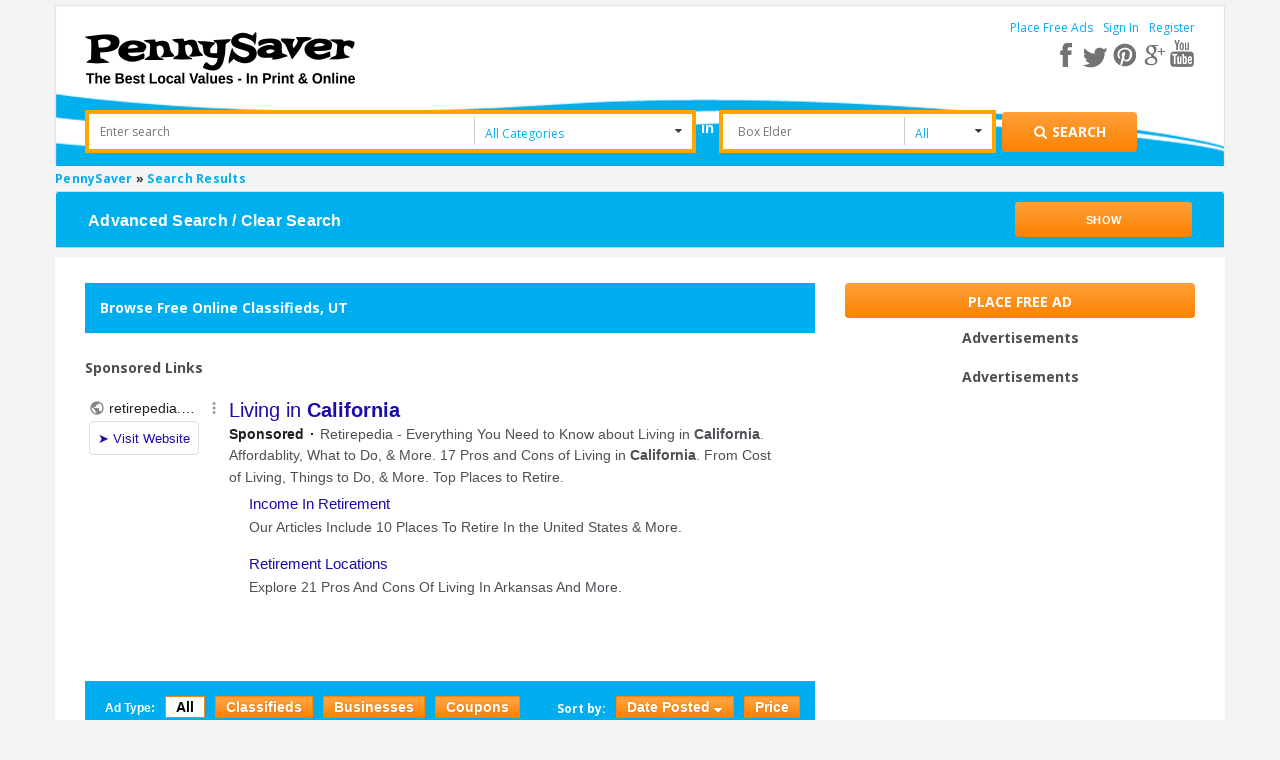

--- FILE ---
content_type: text/html; charset=UTF-8
request_url: https://www.pennysaverusa.com/search/zip_code_search,Y2l0eX4yODc0/search_dist,0
body_size: 11418
content:



<!DOCTYPE html>
<html xmlns="http://www.w3.org/1999/xhtml" dir="ltr" lang="en-US">
    <head>
	<meta http-equiv="Content-type" content="text/html; charset=utf-8" />
<title>PennySaver | Search for or Post Free Classified Ads in  </title>
    <meta name="description" content="Find all free classified ad listings in  on PennySaver" />
    <meta name="description" content="Post Free Classified Ads &amp; Browse for Local Bargains in Pennysaver Today! Find rooms for rent, pets for sale, cars, jobs, garage sales, and other stuff for sale!" />
<meta name="viewport" content="initial-scale = 1.0" />
<meta name="theme-color" content="#fc862e"/>
<meta name="apple-mobile-web-app-capable" content="yes">
<meta name="apple-mobile-web-app-status-bar-style" content="black">
<link rel="shortcut icon" href="https://www.pennysaverusa.com/oc-content/themes/osclasswizards/images/favicon.ico" type="image/x-icon" />  
<link rel="manifest" href="https://www.pennysaverusa.com/oc-content/themes/osclasswizards/manifest.json?v=30">
<link rel="stylesheet" type="text/css" href="https://www.pennysaverusa.com/oc-content/themes/osclasswizards/css/sweetalert.css?v=30"/>
<link rel="stylesheet" type="text/css" href="//fonts.googleapis.com/css?family=Open+Sans:300,400,700"/>
<script type="text/javascript" async="async" src="https://www.pennysaverusa.com/oc-content/themes/osclasswizards/js/jquery.min.js?v=30"></script>
<script>
    if ( 'serviceWorker' in navigator ) {
	// Use the window load event to keep the page load performant
	window.addEventListener( 'load', () => {
	    navigator.serviceWorker.register( '/sw.js' );
	} );
    }
   var googletag = googletag || { };
    googletag.cmd = googletag.cmd || [ ];
    ( function ( )
    {
	var gads = document.createElement( 'script' );
	gads.async = true;
	gads.type = 'text/javascript';
	var useSSL = 'https:' === document.location.protocol;
	gads.src = ( useSSL ? 'https:' : 'http:' ) +
		'//www.googletagservices.com/tag/js/gpt.js';
	var node = document.getElementsByTagName( 'script' )[0];
	node.parentNode.insertBefore( gads, node );
    } )( )
    var osclasswizards = window.osclasswizards || { };
    osclasswizards.base_url = 'https://www.pennysaverusa.com/index.php';
    osclasswizards.langs = {"delete":"Delete","cancel":"Cancel"};
    osclasswizards.fancybox_prev = 'Previous image';
    osclasswizards.fancybox_next = 'Next image';
    osclasswizards.fancybox_closeBtn = 'Close';
    osclasswizards.locations_input_as = 'text';
    osclasswizards.rtl_view = '0';
    osclasswizards.extend = function(d, b) {
    for (var c in b) {
        d[c] = b[c]
    }
    return d
},osclasswizards.responsive = function(a) {
    return defaults = {
        selector: "#responsive-trigger"
    },
    a = $.extend(defaults, a),
    $(a.selector).is(":visible") ? !0 : !1
},osclasswizards.toggleClass = function(f, b, d) {
    var c = $("[" + f + "]");
    c.click(function(a) {
        var e, g = $(this).attr(f);
        if ("undefined" != typeof d) {
            var e = $(b)
        } else {
            var e = $($(this).attr(b))
        }
        e.toggleClass(g),
        a.preventDefault()
    })
},osclasswizards.photoUploader = function(c, b) {
    defaults = {
        max: 4
    },
    b = $.extend(defaults, b),
    osclasswizards.photoUploaderActions($(c), b)
},osclasswizards.addPhotoUploader = function(c) {
    if (c < $('input[name="' + $(this).attr("name") + '"]').length + $(".photos_div").length) {
        var b = $('<input type="file" name="photos[]">');
        osclasswizards.photoUploaderActions(image),
        $("#post-photos").append(b)
    }
},osclasswizards.removePhotoUploader = function() {}
,osclasswizards.photoUploaderActions = function(a) {
    a.on("change", function() {
        var b = $(this)[0];
        if ($(this).next("img").remove(),
        $image = $("<img />"),
        $image.insertAfter(a),
        b.files && b.files[0]) {
            var c = new FileReader;
            c.onload = function(d) {
                $image.attr("src", d.target.result)
            }
            ,
            c.readAsDataURL(b.files[0])
        } else {
            $image.remove()
        }
    })
}
//osclasswizards.toggleClass("data-bclass-toggle", "body", !0)
</script>

     
    <!--<noscript class="deferred-styles"><link rel="stylesheet" type="text/css" href=""/></noscript>-->
    <link rel="stylesheet" type="text/css" href="https://www.pennysaverusa.com/oc-content/themes/osclasswizards/css/combine_styles_search_listing.css?v=30"/>
    <!--------------------------->
    <!--Adding custom search ad-->
    <!--------------------------->    
    <script type="text/javascript" async="async" src="https://www.google.com/adsense/search/ads.js"></script>
    <script type="text/javascript" charset="utf-8">
        ( function ( g, o ) {
    	g[o] = g[o] || function () {
    	    ( g[o]['q'] = g[o]['q'] || [ ] ).push(
    		    arguments )
    	}, g[o]['t'] = 1 * new Date
        } )( window, '_googCsa' );
    </script>
    <meta name="generator" content="Osclass 3.7.3" />	<meta property="fb:app_id" content="308087216481361" />
	<script> !function(e,t,r){function n(){for(;d[0]&&"loaded"==d[0][f];)c=d.shift(),c[o]=!i.parentNode.insertBefore(c,i)}for(var s,a,c,d=[],i=e.scripts[0],o="onreadystatechange",f="readyState";s=r.shift();)a=e.createElement(t),"async"in i?(a.async=!1,e.head.appendChild(a)):i[f]?(d.push(a),a[o]=n):e.write("<"+t+" src=\""+s+"\" defer></"+t+">"),a.src=s}(document,"script",[ "https://www.pennysaverusa.com/oc-content/themes/osclasswizards/js/jquery.min.js?v=30",  "//maps.google.com/maps/api/js?key=AIzaSyCpdHnBMmDGEZ_1O6-VN0tay-ptZoMuDME",  "https://www.pennysaverusa.com/oc-content/themes/osclasswizards/js/bootstrap.min.js?v=30",  "https://www.pennysaverusa.com/oc-content/themes/osclasswizards/js/sweetalert.min.js?v=30",  "https://www.pennysaverusa.com/oc-content/themes/osclasswizards/js/library.min.js?v=30",  "https://www.google.com/recaptcha/api.js?onload=mod_captcha_onloadCallback&render=explicit",  "https://www.pennysaverusa.com/oc-content/themes/osclasswizards/js/footer.js?v=30",  "https://www.pennysaverusa.com/oc-content/plugins/ad_upgrades/assets/js/front.js?v=30",  "https://www.pennysaverusa.com/oc-content/plugins/user_alert/assets/front_end/js/user_alert.js?v=30",  "https://www.pennysaverusa.com/oc-content/plugins/user_clipboard/assets/front_end/js/clipboard_actions.js?v=30",  "https://www.pennysaverusa.com/oc-content/plugins/validate_hashes/assets/js/index.js?v=30",  "https://www.pennysaverusa.com/oc-content/plugins/zip_code_search/assets/front_end/js/advance_search.js?v=30",  "https://www.pennysaverusa.com/oc-content/plugins/zip_code_search/assets/front_end/js/search_upon_zip.min.js?v=30",  "https://www.pennysaverusa.com/oc-content/plugins/infinite_scroll//assets/front_end/js/scroller.js?v=30",  "https://www.pennysaverusa.com/oc-content/plugins/cache_search/assets/js/cache_search.js?v=30",  "https://www.pennysaverusa.com/oc-content/plugins/google_ads/assets/user/js/g_ads.min.js?v=30", ]) </script>		<!-- Google Tag Manager -->
    <script>	
	var gtmload = function() {
                if (window.jQuery) {  
                    clearInterval(clearGtm);
                    // do your stuff
		    (function(w,d,s,l,i){w[l]=w[l]||[];w[l].push({'gtm.start':
		    new Date().getTime(),event:'gtm.js'});var f=d.getElementsByTagName(s)[0],
		    j=d.createElement(s),dl=l!='dataLayer'?'&l='+l:'';j.async=true;j.src=
		    'https://www.googletagmanager.com/gtm.js?id='+i+dl;f.parentNode.insertBefore(j,f);
		    })(window,document,'script','dataLayer','GTM-M763QTC');
                }
            }
           var clearGtm= setInterval(gtmload, 100);    
    </script>
	<!-- End Google Tag Manager -->

    </head>
    <!-- Modal Login -->
    <div id="myModal" class="modal fade" role="dialog">
	<div class="modal-dialog" style="background-color: white;"> 
	    <!-- Modal content-->
	    <div class="row">
		<div class="col-md-12">
		    <div class="wraps">
                        <div class="title" style="margin-bottom: 0">
			    <div class="heading">
				Join PennySaverUSA.com			    </div>
                        </div>
                        * Fields marked with asterisks are required
			<form action="https://www.pennysaverusa.com/index.php" method="post" name="login" class="col-md-12"><input type='hidden' name='CSRFName' value='CSRF1835953683_2051775921' />
        <input type='hidden' name='CSRFToken' value='bd45794ef5eec9b63b7a23def778128685777e411095f9f8c932e526c2246be5a2a92d8779ca61a398d69e6ae1d8d548016d1d5a2d69c85aae538c46ec846d58' />
                            <input type="hidden" name="page" value="login" />
                            <input type="hidden" name="action" value="login_post" />
                            <div class="form-group">
				<label class="control-label" for="email">
				    E-mail <sup>*</sup>
				</label>
				<div class="controls">
				    <input id="email" type="text" name="email" value="" />				    <span class="name text-danger"></span>
				</div>
                            </div>
                            <div class="form-group">
				<label class="control-label" for="password">
				    Password <sup>*</sup>
				</label>
				<div class="controls">
				    <input id="password" type="password" name="password" value="" autocomplete="off" />				    <span class="s_password text-danger"></span>
				</div>
                            </div>
                            <div class="form-group">
				<div class="controls checkbox">
				    <input id="remember" type="checkbox" name="remember" value="1" />				    <label for="remember">
					Remember me				    </label>
				</div>
                            </div>
			    <div class="mod_captcha_field" id="mod_captcha_field_1" style="transform:scale(0.80);transform-origin:0px;"></div> <br />                            <div id="signInM" class="col-md-5 col-sm-5 col-xs-5">
                                <div class="controls">
                                    <button type="submit" class="btn btn-success btn-block">
					Sign in                                    </button>
                                </div>
                            </div>

			        			    <div class="col-md-2 col-sm-2 col-xs-2 text-center">OR</div>
    			    <div id="fbLogin" class="col-md-5 col-sm-5 col-xs-5">
				    <a class="btn btn-facebook" href="https://www.facebook.com/v2.3/dialog/oauth?client_id=308087216481361&redirect_uri=https%3A%2F%2Fwww.pennysaverusa.com%2F&state=24b6ff895cb035f1&sdk=php-sdk-4.0.23&scope=public_profile%2Cemail">
    <div class="facebook-btn">
	<i class="fa fa-facebook-square facebook-icon"></i>
	<span>Sign in with Facebook</span>
    </div>
</a>    			    </div>
			    	
			    <div class="clearfix"></div>
			    <div class="form-group">
				<div class="controls col-lg-12 popup-links">
				    <div class="col-md-4 col-sm-6 col-xs-12 row">
					<a href="https://www.pennysaverusa.com/user/recover"> Forgot password ? </a>
				    </div>
				    <div class="col-md-4 col-sm-6 col-xs-12 row">
					<a id="register_as_new_user" href="#" onclick="return false;">
					    Register as a new user
					</a>
				    </div>
				</div>
                            </div>
			    <div class="clearfix"></div>			   
                        </form>
                    </div>
                </div>
            </div>
            <div class="modal-footer">
                <button type="button" class="btn btn-default" data-dismiss="modal">Close</button>
            </div>
        </div><!--eof model content-->
    </div><!-- eof modal-dialog-->
    <!-- eof Modal Login -->

    <!-- Modal Registration -->
    <div id="myModal-registration" class="modal fade" role="dialog">
        <div class="modal-dialog" style="background-color: white;">
            <!-- Modal content-->
            <div class="row">
                <div class="col-md-12">
                    <div class="wraps">
                        <div class="title" style="margin-bottom: 0;">
                            <div class="heading">
				Register to PennySaverUSA.com                            </div>
                        </div>
                        * Fields marked with asterisks are required
                        <form name="register" action="https://www.pennysaverusa.com/index.php" method="post" enctype="multipart/form-data" class="col-md-12" ><input type='hidden' name='CSRFName' value='CSRF1835953683_2051775921' />
        <input type='hidden' name='CSRFToken' value='bd45794ef5eec9b63b7a23def778128685777e411095f9f8c932e526c2246be5a2a92d8779ca61a398d69e6ae1d8d548016d1d5a2d69c85aae538c46ec846d58' />
                            <input type="hidden" name="page" value="register" />
                            <input type="hidden" name="action" value="register_post" />
                            <ul id="error_list">
                            </ul>
                            <div class="form-group">
                                <label class="control-label" for="name">
				    Are you a business? <sup>*</sup>
                                </label>
                                <div class="controls">
				    <select name="b_company" id="b_company"><option value="0">No</option><option value="1">Yes</option></select>                                </div>
                            </div>
                            <label class="control-label" for="name">
                                <div class="individual">Name <sup>*</sup></div>
                                <div class="business">Company name <sup>*</sup></div>
                            </label>
                            <div class="controls">
				<input id="s_name" type="text" name="s_name" value="" />                            </div>
                            <div class="form-group">
                                <label class="control-label" for="email">
				    E-mail <sup>*</sup>
                                </label>
                                <div class="controls">
				    <input id="s_email" type="text" name="s_email" value="" />                                </div>
                            </div>

                            <div class="form-group">
                                <label class="control-label" for="password-2">
				    Confirm E-mail <sup>*</sup>
                                </label>
                                <div class="controls">
				    <input id="s_email2" type="text" name="s_email" value="" />
                                    <p id="email-error" style="display:none;">
					Emails don't match                                    </p>
                                </div>
                            </div>

                            <div class="form-group">
                                <label class="control-label" for="password">
				    Password <sup>*</sup>
                                </label>
                                <div class="controls">
				    <input id="s_password" type="password" name="s_password" value="" autocomplete="off" />				    <span class="s_password text-danger"></span>
                                </div>
                            </div>

                            <div class="form-group">
                                <label class="control-label" for="password-2">
				    Repeat password <sup>*</sup>
                                </label>
                                <div class="controls">
				    <input id="s_password2" type="password" name="s_password2" value="" autocomplete="off" />                                    <p id="password-error" style="display:none;">
					Passwords don't match                                    </p>
                                </div>
				    <br />
    <div id="pmId">
        <div id="scorebarBorder">
    	<div id="scorebar" style="background-position: 0px 0px;"></div>
        </div>
        <div id="complexity">
    	Password Strength
        </div>
    </div>

                                </div>

                            <div class="form-group">                               
                                <div class="controls">
                                    <!-- <input id="s_password2-1" type="password" name="s_password2" value="" autocomplete="off">-->
                                </div>
                            </div>

                            <div class="form-group">
                                <input type="checkbox" name="PR-PN-3" ng-true-value="'on'" ng-false-value="'off'" ng-model="products['213'].selected" data-product-id="213" class="jsProductCheckbox jsProductGroup_product_attention_getter ng-pristine ng-valid">
				    <label class="control-label" for="PR-PN-3">
					Yes, please subscribe me to the weekly newsletter 				    </label>
                            </div>

                            <div class="form-group">
                                <input type="checkbox" name="PR-PN-3" ng-true-value="'on'" ng-false-value="'off'" ng-model="products['213'].selected"
                                       data-product-id="213" class="terms-and-conditions jsProductCheckbox jsProductGroup_product_attention_getter ng-pristine ng-valid">
				    <label class="control-label" for="PR-PN-3">
					 I agree to the <a href="#" class="terms-and-conditions" target="_blank">terms and conditions </a> <sup>*</sup>
				    </label>
                            </div>
			    <div class="form-group use_insecure" style="display: none">
				<input type="checkbox" id="use_insecure" name="use_insecure" class="use_insecure_chbox" />
				<label class="control-label" for="use_insecure">
				     Use insecure password <sup>*</sup>
				</label>
                            </div>
			    <div class="mod_captcha_field" id="mod_captcha_field_2" style="transform:scale(0.80);transform-origin:0px;"></div> <br />			                                <div id="registerM" class="col-md-5 col-sm-5 col-xs-5">
                                <div class="controls">
                                    <button type="submit" class="btn btn-success btn-block">
					Register for free                                    </button>
                                </div>
                            </div>
			        			    <div class="col-md-2 col-sm-2 col-xs-2 text-center">OR</div>
    			    <div id="fbRegister" class="col-md-5 col-sm-5 col-xs-5">
				    <a class="btn btn-facebook" href="https://www.facebook.com/v2.3/dialog/oauth?client_id=308087216481361&redirect_uri=https%3A%2F%2Fwww.pennysaverusa.com%2F&state=24b6ff895cb035f1&sdk=php-sdk-4.0.23&scope=public_profile%2Cemail">
    <div class="facebook-btn">
	<i class="fa fa-facebook-square facebook-icon"></i>
	<span>Register with Facebook</span>
    </div>
</a>    			    </div>
			    			    <div class="clearfix"></div>
                        </form>
                    </div>
                </div>
            </div>
            <div class="modal-footer">
                <button type="button" class="btn btn-default" data-dismiss="modal">Close</button>
            </div>
        </div><!--eof model content-->
    </div><!-- eof modal-dialog-->
    <!-- eof Modal Registration -->

    <body class="has-searchbox category">

	<!-- Google Tag Manager (noscript) -->
	<noscript><iframe src="https://www.googletagmanager.com/ns.html?id=GTM-M763QTC"
			  height="0" width="0" style="display:none;visibility:hidden"></iframe></noscript>
	<!-- End Google Tag Manager (noscript) -->

	<div class="loader_modal" style="display: none">
	    <div class="blur_bg"></div>
	    <div class="loading"></div>
	</div>
	<div class="container" id="leanon">
	    <header id="header">
		<div class="top_links">
		    <div class="container">
			<div id="logo"> <a href="https://www.pennysaverusa.com/"><img border="0" alt="PennySaver" src="https://www.pennysaverusa.com/oc-content/themes/osclasswizards//images/penny_logo.png"></a>  </div>
									<div class="holder-menu-right">
			    <ul>
												    	    				<li class="non-loggedin">
	    				    <a href="https://www.pennysaverusa.com/item/new">
						    Place Free Ads	    				    </a>
	    				</li>
										<li class="non-loggedin">
					    <a data-toggle="modal" data-target="#myModal" id="login_open" href="#">
						Sign In					    </a>
					</li>
						    				<li class="non-loggedin">
	    				    <a data-toggle="modal" data-target="#myModal-registration" id="login_open-1" href="#">
						    Register	    				    </a></li>
									    							    </ul>
			    <a href="#" style="font-size:15px;" class="pull-right show-advance-search-option"><i class="fa fa-search"></i></a>
			    <div class="resSocials">
				<a href="javascript:void(0);" class="fa fa-share-alt fa-shareSimple" aria-label="Share"> </a>

				<div class="socials forResHide">
				    <a target="_new" href="https://www.facebook.com/PennySaverUSA" class="fb" aria-label="facebook"></a>
				    <a target="_new" href="https://twitter.com/pennysaverusa" class="tw" aria-label="twitter"></a>
				    <a target="_new" href="https://pinterest.com/pennysaverusa/" class="pin" aria-label="pinterest"></a>
				    <a target="_new" href="https://plus.google.com/+pennysaver" class="gplus" aria-label="google plus"></a>
				    <a target="_new" href="https://www.youtube.com/channel/UCDV3UWo_IrRY56nFwVWz0pQ" aria-label="youtube"></a>
				</div>

				<div class="socials forResShow">
				    <a target="_new" href="https://www.facebook.com/PennySaverUSA" class="fb fa fa-facebook" aria-label="facebook"></a>
				    <a target="_new" href="https://twitter.com/pennysaverusa" class="tw fa fa-twitter" aria-label="twitter"></a>
				    <a target="_new" href="https://pinterest.com/pennysaverusa/" class="pin fa fa-pinterest" aria-label="pinterest"></a>
				    <a target="_new" href="https://plus.google.com/+pennysaver" class="gplus fa fa-google-plus" aria-label="google plus"></a>
				    <a target="_new" href="https://www.youtube.com/channel/UCDV3UWo_IrRY56nFwVWz0pQ" class="fa fa-youtube" aria-label="youtube"></a>
				</div>
			    </div>			    
			</div><!-- eof holder menu right-->
		    </div>
		</div>
		<div class="banner_none top-adjustment top-header-sec" id="form_vh_map">
		        <form action="https://www.pennysaverusa.com/index.php" id="main_search" method="get" class="search nocsrf d-version" >
        <div class="container">
    	<input type="hidden" name="page" value="search"/>
    	<div class="main-search">
    	    <div class="form-filters">		    
    		<div class="col-md-12">
    		    <div class="col-md-5 search-input">
    			<div class="cell" style="">
			    <label class="hidden" for="sPattern">Enter Search</label>
    			    <input id="sPattern" type="text" name="sPattern" class="input-text" placeholder="Enter search"  value="" />
    			</div>
    		    </div>
    		    <div class="col-md-2 search-select">
    			<div class="cell selector">
								<select name="sCategory" id="sCategory"><option value="">All Categories</option><option value="1">Jobs</option><option value="2">Merchandise</option><option value="3">Arts &amp; Entertainment</option><option value="4">Cars &amp; Vehicles</option><option value="5">Food &amp; Dining</option><option value="6">Pets</option><option value="7">Real Estate</option><option value="8">Services</option></select>    			</div>         
    		    </div>
    		    <div class="in" >
    			in
    		    </div>
    		    <div class="col-md-2 search-input" >
    			<div class="cell releative-pos">
								<input type="hidden" name="zip_code_search" value="Y2l0eX4yODc0" />
				<input type="text" id="zip_code_search" class="input-text autocom-loading" placeholder="Box Elder" value="" />
				<i class="fa fa-spinner fa-pulse hidden location-loader"></i>
    			</div>
    		    </div>

    		    <div class="col-md-1 search-select search-miles">
    			<div class="cell selector" >
    			    <select name="search_dist" id="search_dist">
    				<option Selected value="0">All</option>
    				<option  value="5">+5 Miles</option>
    				<option  value="10">+10 Miles</option>
    				<option  value="25">+25 Miles</option>
    				<option  value="50">+50 Miles</option>
    				<option  value="100">+100 Miles</option>
    			    </select>
    			</div>
    		    </div>
    		    <div class="submit-btn col-md-2">
    			<div class="cell reset-padding">
			    <button class="btn btn-success btn_search desktop" id="btn_search_ads" style="height:40px;" aria-label="Search for products"><i class="fa fa-search"></i> <span class="showLabel">Search</span> </button>
    			</div>
    		    </div>
    		</div>
    	    </div>
    	    <div id="message-seach"></div>
    	</div>
        </div>
    </form>
    		</div>


			    </header>
	</div><!--termina contaner-->
	<div class="wrapper-flash">
	        	    <div class="breadcrumb">
    		<div class="container" style="padding:0;"> <ol class="breadcrumb" itemscope itemtype="http://schema.org/BreadcrumbList">
<li itemscope itemprop="itemListElement" itemtype="http://schema.org/ListItem" ><a href="https://www.pennysaverusa.com/" itemprop="item"><span itemprop="name">PennySaver</span></a><meta itemprop="position" content="1" /></li>

<li itemscope itemprop="itemListElement" itemtype="http://schema.org/ListItem" > &raquo; <a href="#" itemprop="item"><span itemprop="name">Search results</span></a><meta itemprop="position" content="2" /></li>
</ol>
    		    <div class="col-sm-12" style="padding: 0;">

    			<div class="panel-group">
    			    <div class="panel panel-default">
    				<!--<a data-toggle="collapse">-->
    				<div class="cont-header-item panel-heading advance-search-panel-desktop">
				    <div class="panel-title res-panel-title" style="line-height: normal;">
    					<a class="pull-left hide-show-search-text" style="margin-top: 5px;">Advanced Search / Clear Search</a>
    					<a class="pull-right btn btn-success btn-sm hide-show-search" style="width:16%;line-height:26px;font-size: 11px;text-align: center;" href="javascript:void(0);">Show</a>
				    </div>
    				</div>
				<div class="advance-search-panel-mobile">
				    <div class="panel-title res-panel-title" style="line-height: normal;">

    					<a class="pull-left hide-show-search-text" style="margin-top: 5px;color: #00AEEF;margin: 10px 0px;font-size: 14px;">Advanced Search  <i class="fa fa-angle-down"></i></a>
					<a class="pull-right" id="clear_advance_search_params2" style="width:33%;color: #00AEEF;;font-size: 14px;margin: 10px -6px;" href="javascript:void(0);">Clear Search</a>
				    </div>
    				</div>
    				<!--</a>-->
    				<div id="collapse1" class="panel-collapse collapse" style="float:left;width: 100%;background: white;margin-bottom: 30px;" >
    				    <form action="https://www.pennysaverusa.com/index.php" id="advanced_search" method="get" class="search nocsrf" >
    					<input type="hidden" value="search" name="page" />
					        					<div class="panel-body">
    					    <div class="col-sm-2 right-border advance-options">
						<div class="clustersContainerTitle"><i class="fa fa-angle-down"></i> Location</div>
						<div class="advance-search-options">
						    <a href="javascript:void(0);" id="test-link" data-location-value="cmVnaW9ufjQ2" class="link city_link"> &lt; Utah</a><br/><span class="link current" >Box Elder</span><ul class="categories_preview clustersColumn ng-scope structureBottomLevel"><li class=""><a href="javascript:void(0);" class="link ng-binding city_link" data-location-value="emlwY29kZX40MDAyNQ==" >Bear River City</a><input name="advance_search_location" type="hidden" value="emlwY29kZX40MDAyNQ==" /><li class=""><a href="javascript:void(0);" class="link ng-binding city_link" data-location-value="emlwY29kZX40MDAyNg==" >Brigham City</a><input name="advance_search_location" type="hidden" value="emlwY29kZX40MDAyNg==" /><li class=""><a href="javascript:void(0);" class="link ng-binding city_link" data-location-value="emlwY29kZX40MDAyNw==" >Collinston</a><input name="advance_search_location" type="hidden" value="emlwY29kZX40MDAyNw==" /><li class=""><a href="javascript:void(0);" class="link ng-binding city_link" data-location-value="emlwY29kZX40MDAyOA==" >Corinne</a><input name="advance_search_location" type="hidden" value="emlwY29kZX40MDAyOA==" /><li class=""><a href="javascript:void(0);" class="link ng-binding city_link" data-location-value="emlwY29kZX40MDAyOQ==" >Deweyville</a><input name="advance_search_location" type="hidden" value="emlwY29kZX40MDAyOQ==" /></ul>
	<button 
	    type="button" 
	    id="get_locations" 
	    class="btn btn-success btn-sm" 
	    data-type="city" 
	    data-value="Utah_2874" 
	    data-toggle="modal" 
	    data-target="#location_model" 
     	    style="width:100%; border:none; margin-top:20px; white-space:normal; font-size:9px; padding:0px">
	    <span class="showLabel">Change Location</span>
	</button>						    </div>
    					    </div>
    					    <div class="col-sm-2 right-border advance-options">    						
						<div class="clustersContainerTitle"><i class="fa fa-angle-down"></i>  Radius</div>
						<div class="advance-search-options">
						    <label style="font-weight: 400;" class="all-distance">
							<input type="radio" checked="checked"checked="checked" name="search_dist" value="0" class="search_dist" />
							All
						    </label>
						    <br/>
						    <label style="font-weight: 400;" class="search_dist">
							<input type="radio"  name="search_dist" value="5" class="search_dist"/>
							+5 Miles
						    </label>
						    <br/>
						    <label style="font-weight: 400;" class="search_dist">
							<input type="radio"  name="search_dist" value="10" class=""/>
							+10 Miles
						    </label>
						    <br/>
						    <label style="font-weight: 400;" class="search_dist">
							<input type="radio"  name="search_dist" value="25" class="" />
							+25 Miles
						    </label>
						    <br/>
						    <label style="font-weight: 400;" class="search_dist">
							<input type="radio"  name="search_dist" value="50" class=""/>
							+50 Miles
						    </label>
						    <br/>
						    <label style="font-weight: 400;" class="search_dist">
							<input type="radio"  name="search_dist" value="100" class=""/>
							+100 Miles
						    </label>
						</div>
    					    </div>
    					    <div class="col-sm-2 right-border advance-options">
    						<div class="clustersContainerTitle category_parent"><i class="fa fa-angle-down"></i>  Category</div>
						<div class="advance-search-options">
						    <a href="javascript:void(0);" data-cat-id="" class="link tink get_category_id"> &lt; All Categories</a><br /><span class="link current">All Categories</span><ul class="categories_preview clustersColumn ng-scope structureBottomLevel"><li class=""><a href="javascript:void(0);" data-cat-id="1" class="link ng-binding get_category_id">Jobs</a></li><li class=""><a href="javascript:void(0);" data-cat-id="2" class="link ng-binding get_category_id">Merchandise</a></li><li class=""><a href="javascript:void(0);" data-cat-id="3" class="link ng-binding get_category_id">Arts &amp; Entertainment</a></li><li class=""><a href="javascript:void(0);" data-cat-id="4" class="link ng-binding get_category_id">Cars &amp; Vehicles</a></li><li class=""><a href="javascript:void(0);" data-cat-id="5" class="link ng-binding get_category_id">Food &amp; Dining</a></li></ul>
	<button 
	    type="button" 
	    id="get_categories" 
	    class="btn btn-success btn-sm" 
	    data-type="category"
	    data-value="" 
	    data-toggle="modal" 
	    data-target="#category_model" 
	    style="width:100%; border:none; margin-top:20px; white-space:normal; font-size:9px;padding:0px;">
	    <span class="showLabel">Change Category</span>
	</button>						</div>
    					    </div>
    					    <div class="col-sm-2 right-border advance-options">
    						<div class="clustersContainerTitle"><i class="fa fa-angle-down"></i>  Ad Type</div>
						<div class="advance-search-options">
						    <ul class="ads_type" style="margin-top:20px;">
							<li>
							    <label style="font-weight: 400;" >
								<input checked="checked" type="radio" value="all" data-type="all" class="header-boxes  ad-filter add_classified_filter" name="ad_type" /> All
							    </label>
							</li>
							<li>
							    <label style="font-weight: 400;" >
								<input  type="radio" value="1" data-type="1" class="header-boxes  ad-filter add_classified_filter" name="ad_type" /> Classifieds
							    </label>
							</li>
							<li>
							    <label style="font-weight: 400;" >
								<input  type="radio" value="-1" data-type="-1" class="header-boxes ad-filter add_business_filter" name="ad_type" /> Businesses
							    </label>
							</li>
							<li>
							    <label style="font-weight: 400;" >
								<input  type="radio" value="4" data-type="4" class="header-boxes ad-filter add_coupons_filter " name="ad_type"/> Coupons
							    </label>
							</li>
						    </ul>
						</div>
    					    </div>
    					    <div class="col-sm-2 right-border advance-options">
    						<div class="clustersContainerTitle"  style="padding-bottom: 20px;"><i class="fa fa-angle-down"></i>  Additional Filters</div>						
    						<div class="advance-search-options">
						<ul class="clearfix">
    						    <li class="label mainLabel js_label ng-binding" id="js_main_photo"></li>
    						    <li class="value clearfix">
    							<div class="line iamge_video_item_section" data-cluster-group="main_photo" data-cluster-src="true">
    							    <label style="font-weight: 400;" class="catch_checkbox">
    								<input type="radio" checked="checked" name="photos" value="2" class="" />
    								All
    							    </label>
    							    <br>
    								<label style="font-weight: 400;" class="catch_checkbox">
    								    <input type="radio"  name="photos" value="1" class="" />
    								    With Photos
    								</label>
    								<span class="images_count"></span>
    								<label style="font-weight: 400;" class="catch_checkbox">
    								    <input type="radio"  name="photos" value="0" class="" />
    								    With Video
    								</label>
    								<span class="video_count"></span>
    								<!--<br/>-->
    								<div class="options">
    								    <ul class="clearfix">
    									<label>Price</label>
    									<li class="value clearfix ng-pristine ng-valid" ng-form="form">
    									    <div class="line">
    										<input name="price-from" type="number" value="" >
    										    <span class="to">to</span>
    										    <input name="price-to" type="number"  value=""  />
    									    </div>
    									</li>
    								    </ul>
    								</div>
    								<input type="hidden" name="sCategory" value=""/>
    								<input type="hidden" name="location_name" id="hidden_location_field" value=""/>
    								<input type="hidden" name="zip_code_search" value="Y2l0eX4yODc0"/>

    								<div class="custom-fields-from-plugin">
									    								</div>
    							</div>

    						    </li>
    						</ul>	
						</div>
    					    </div>
    					    <div class="col-sm-2">
    						<div class="form-group">
    						    <div class="clustersContainerTitle">Search by Keyword</div>
						    <label class="hidden" for="sPattern">Enter search</label>
    						    <input type="text" name="sPattern" class="input-text"  value="" />
    						</div>
    						<div class="form-group">
    						    <button type="submit" class="btn btn-success btn_search advance_search" id="adv_btn_search_ads" style="height:40px;">
    							<i class="fa fa-search"></i> 
    						    </button>
    						</div>
    						<div class="form-group">
    						    <a href='javascript:void();' class="btn btn-primary clear_search_btn" id='clear_advance_search_params'>Clear Search</a>
    						</div>
    					    </div>
    					</div>
    				    </form>
    				</div>
    			    </div>
    			</div>
    		    </div>
    		</div>
    		<div class="modal fade" id="location_model" role="dialog">
    		    <div class="modal-dialog modal-lg other-categories">
    			<div class="modal-content modalContentNew">
    			    <div class="modal-header">
    				<button type="button" class="close" data-dismiss="modal">&times;</button>
    				<h4 class="modal-title">Available Locations</h4>
    			    </div>
    			    <div class="modal-body">
    				<div class="row">
    				    <div class="loader"></div>
    				</div>

    				<div class="row data">
    				    <div class="col-sm-12 content">
    				    </div>
    				    <div class="col-md-6 back_to_div">
    					<p date-value=""></p>
    				    </div>
    				</div>
    				<input name="search_with_filters" value="1" type="hidden" style="width: 50px"/>
    			    </div>
    			    <div class="modal-footer">
    				<button type="button" id="done" class="btn btn-success pull-right" data-dismiss="modal">Done</button>
    			    </div>
    			</div>
    		    </div>
    		</div>
    		<div class="modal fade" id="category_model" role="dialog">
    		    <div class="modal-dialog modal-lg other-categories">
    			<div class="modal-content">
    			    <div class="modal-header">
    				<button type="button" class="close" data-dismiss="modal">&times;</button>
    				<h4 class="modal-title">Available Categories</h4>
    			    </div>
    			    <div class="modal-body" style="margin-left: 15px; margin-right: 15px">
    				<div class="row">
    				    <div class="loader"></div>
    				</div>

    				<div class="row data">
    				    <div class="col-sm-12 content">
    				    </div>
    				    <div class="col-md-6 back_to_div">
    					<p date-value=""></p>
    				    </div>
    				</div>
    				<input name="search_with_filters" value="1" type="hidden" style="width: 50px"/>
    			    </div>
    			    <div class="modal-footer categories-footer">
    				<button type="button" id="cat_done" class="btn btn-success pull-right" data-dismiss="modal">Done</button>
    			    </div>
    			</div>
    		    </div>
    		</div>
    	    </div>
			    	</div>
		<div class="wrapper" id="content">
	    <div class="container" id="yougimme">
		<div class="col-md-12">
		    						<div id="main">
			    

<div class="row">

    <div class="col-sm-8 col-md-8 loopSearchList">
	<div class="title" id="fixTitle">
	    <h1>Browse Free Online Classifieds, UT</h1>
	</div>
	<input id="cat_name" class="cat_name" value="" type="hidden" />
	<input id="countryche" class="countryche" value="" type="hidden" />
	<input id="get_loc_name" class="get_loc_name" value="" type="hidden" />
	<h5>Sponsored Links</h5>
	<div class="scrollAbleApi">
	    <div id="afscontainer1" class="afscontainerStyle" style="margin-bottom: 60px; width:700px;"></div>
	</div>	
	<div class="toolbar toolbar-cupon">

	    <div class="sortFilterToolbar filter-area right clearfix ng-scope ng-isolate-scope pull-left">
		<div class="sortFilterToolbar clearfix">
		    <p class="grandLabel">Ad Type:</p>
		    <ul>

			<li>
			    <a class="filter ajaxLink ad-filter add_all_filter" data-type="all" id="add_all_filter">All</a>
			</li>
			<li>
			    <a class="filter ajaxLink ad-filter currentAdType add_classified_filter" data-type="1" id="add_classified_filter">Classifieds</a>
			</li>
			<li>
			    <a class="filter ajaxLink ad-filter add_business_filter" data-type="-1" id="add_business_filter">Businesses</a>
			</li>
			<li>
			    <a class="filter ajaxLink ad-filter add_coupons_filter" data-type="4" id="add_coupons_filter">Coupons</a>
			</li>
		    </ul>
		</div>
	    </div>

	    	    <div class="sort sort-area sortFilterToolbar"> <span class="see_by">
		    			    		    <ul>
    			<li>Sort by:</li>
			    								<li><a href="https://www.pennysaverusa.com/search/zip_code_search,Y2l0eX4yODc0/search_dist,0/sOrder,dt_pub_date/iOrderType,asc">Date Posted <i class='fa fa-sort-desc'> </i></a></li>				
							    								<li><a href="https://www.pennysaverusa.com/search/zip_code_search,Y2l0eX4yODc0/search_dist,0/sOrder,i_price/iOrderType,asc">Price</a></li>				
							        		    </ul>
		    		</span> </div>
	</div>
			<div class='form-group bottom-add mt-15 text-center'>
                    <h5>Advertisements</h5>
		    <div id='div-gpt-ad-1510809246097-4'>
		    <script type='text/javascript'>try{window.onload = function(e){googletag.cmd.push(function() { googletag.display('div-gpt-ad-1510809246097-4'); });}}catch(err){console.log(err)}</script>
		 </div>		</div>
			<label>Clipboard: </label><a href="javascript:void(0);" 
			data-type="search" 
			data-search-url="https://www.pennysaverusa.com:443/search/zip_code_search,Y2l0eX4yODc0/search_dist,0" 
			data-pattern="" 
			data-category="0" 
			data-location="Y2l0eX4yODc0" 
			data-dist="0" 
			data-time="2026-01-19 17:05:01" 
			data-uid="0" 
			class="save-to-clipboard"> Save Search </a>	<p id="error_empty" style="display: none" >Nothing to save, no search parameters entered.</p>
	<p id="search_saved" style="display: none" >Search Saved!</p>
	    	<div class="pagination">  </div>

	    <h5 class="title titles" style="">Listings</h5>	<div class="loading-div"> </div>
<ul class="listings_list listing-card" id="listing-card-list-items" style="display:none;">
        

<h2 class="empty" >No listings found</h2><!--<div hidden="hidden" id="show_scroll_results"></div>-->
</ul>
		    	<div class="pagination">  </div>

	    	<br /><hr /><h5>Sponsored Links</h5><div class="scrollAbleApi"><div id="afscontainer2" style="margin-bottom: 60px; width:700px;"></div></div><hr/><h3>
		    <strong>Subscribe to this search</strong>
		</h3>
		<p> Want us to email you when there are new listings that match this search? Sign up here! (You can stop these emails anytime.) </p><div class="alert_form">
    <h3>
        <strong>Subscribe to this search</strong>
    </h3>
    <form><input type='hidden' name='CSRFName' value='CSRF1835953683_2051775921' />
        <input type='hidden' name='CSRFToken' value='bd45794ef5eec9b63b7a23def778128685777e411095f9f8c932e526c2246be5a2a92d8779ca61a398d69e6ae1d8d548016d1d5a2d69c85aae538c46ec846d58' />
	<p><input id="page" type="hidden" name="page" value="search" />	    
	    		<input id="alert_userId" type="hidden" name="alert_userId" value="0" />		<input id="alert_email" type="text" name="alert_email" value="Enter your e-mail" />
	    	    <input type="hidden" id="alert-form-action" name="alert-form-action" value="https://www.pennysaverusa.com/index.php?page=ajax&action=custom&ajaxfile=user_alert/ajax.php">	    
	</p>
	<li class = "value frequency"><label for = "">Please email me: </label></li>
	<li class="value radios_box">
	    <label><input type="radio" id="daily" name="frequency" value="DAILY" checked="checked"> Daily</label>
	    <label><input type="radio" id="weekly" name="frequency" value="WEEKLY" checked="checked"> Weekly</label>
	</li>
	<button class="btn btn-success sub_button" style="margin-top: 8px;margin-bottom: 8px;"> 
	    Subscribe now!</button>
    </form>
</div>
	<!--<div class="ads_search_bottom"> </div>-->
	<input id="user_id" value="0" type="hidden" />
	<input id="search_pattern" value="" type="hidden" />
	<input id="search_category_id" value="" type="hidden" />
		<input id="search_zip" value="" type="hidden" />
	<input id="search_time" value="2026/01/19" type="hidden" />


    </div>
        
<!--    <p id="error_empty" style="display: none" >Nothing to save, no search parameters entered.</p>
    <p id="search_saved" style="display: none" >Search Saved!</p>-->

        <div class="col-sm-4 col-md-4 loopSearchSideBar" >
    <a style="display:block; " href="https://www.pennysaverusa.com/item/new" class="btn btn-success">PLACE FREE AD</a>
    <div id="fixed-div" class="">
	<aside id="sidebar" class="sidebar_search">	
	    
	    <div class="category-page-top-sidbar">
                <h5>Advertisements</h5>
		<div id='div-gpt-ad-1510809246097-2'>
		    <script type='text/javascript'>try{window.onload = function(e){googletag.cmd.push(function() { googletag.display('div-gpt-ad-1510809246097-2'); });}}catch(err){console.log(err)}</script>
		</div>	    </div>
	    
	    <!-- <div class="map-main-div">
		<div>
		<div id="maping" class="map-css" style="height:300px;"></div>
		</div>
	    </div> -->

	    <div class="ads-search-sidebar">
                <h5>Advertisements</h5>
		<div id='div-gpt-ad-1460923876927-1'>
		    <script type='text/javascript'>			
			    try{window.onload = setTimeout(function(e){googletag.cmd.push(function() { googletag.display('div-gpt-ad-1460923876927-1'); });},1000)}catch(err){console.log(err)}			
		    </script>
		</div>	    </div>
	</aside>
    </div>
</div>
</div>
</div>
</div>
</div>
</div>

<footer id="footer">
    <div class="container" id="leanon-footer">
	<div class="siteFooter">
	    <div class="linksColumn">
		<ul class="one">
		    <li class="header">Browse the Site</li>
		    <li><a href="https://www.pennysaverusa.com/about-us-p24">About Us</a></li>
		    <li><a href="https://www.pennysaverusa.com/user-clipboard-p71" >Clipboard</a></li>
		    <li><a href="https://www.pennysaverusa.com/site-map-p72">Site Map</a></li>
		</ul>
		<ul class="two">
		    <li class="header">Customer Service</li>
		    <li><a href="https://www.pennysaverusa.com/contact-us-p36">Contact us</a></li>
		    <li><a href="https://www.pennysaverusa.com/help-faq-p44">Help &amp; FAQ</a></li>
		    <li><a id='id-terms-and-conditions' href="https://www.pennysaverusa.com/terms-conditions-p37">Terms &amp; Conditions of Use</a></li>
		    <li><a href="https://www.pennysaverusa.com/billing-terms-and-conditions-p38">Billing Terms &amp; Conditions</a></li>
		    <li><a href="https://www.pennysaverusa.com/complete-privacy-statement-p46">Privacy Statement</a></li>
		    <li><a href="https://www.pennysaverusa.com/avoid-scams-p40">Avoid Scams</a></li>
		    <li><a href="https://www.pennysaverusa.com/contact-us-p36">Feedback</a></li>
		</ul>

	    </div>
	</div>  
	<div class='form-group bottom-add mt-15 text-center'><h5>Advertisements</h5><div id='div-gpt-ad-1460923876927-4'>
		    <script type='text/javascript'>try{window.onload = function(e){googletag.cmd.push(function() {googletag.display('div-gpt-ad-1460923876927-4'); });}}catch(err){console.log(err)}</script>
		</div></div>	<div class="copyrightsContainer">
	    © 2026, Publishing Properties Ltd. All rights reserved.		
	</div> 
    </div>
</footer>
<link href='//fonts.googleapis.com/css?family=Open Sans' rel='stylesheet' type='text/css'><br/><style>body, .gm-style,h1, h2, h3, h4, h5, h6, .listings h2 a, .listing-attr .currency-value, input[type=text], input[type=password], textarea, select, div.fancy-select div.trigger, .main-search label {
	font-family: 'Open Sans', sans-serif;
}
</style>	<script type="text/javascript">
	    var mod_captcha_onloadCallback = function ( ) {
		var varified = false;
		$( ".mod_captcha_field" ).each( function ( ) {
		    $( this ).closest( "form" ).find( 'button[ type=button],button[ type=submit],input[type=submit]' ).attr( 'disabled', true );
		    grecaptcha.render( this, {
			'sitekey': '6Ld-O0oUAAAAAL3IrXmAEeNTILK5wPUuSYcOCstm',
			'theme': 'light',
			'callback': function ( response ) {
			    $( ".g-recaptcha-response" ).each( function ( ) {
				if ( this.value.length > 0 )
				{
				    if ( response.length > 0 )
				    {
					if ( $( "#use_insecure,#use_insecure2" ).is( ':visible' ) ) {
					    if ( $( "#use_insecure,#use_insecure2" ).is( ":checked" ) ) {
						$( "#" + this.id ).closest( "form" ).find( 'button[ type=button],button[type=submit], input[type=submit]' ).attr( 'disabled', false )
					    }
					} else {
					    $( "#" + this.id ).closest( "form" ).find( 'button[ type=button],button[type=submit], input[type=submit]' ).attr( 'disabled', false )
					}
					varified = true;
				    }
				}
			    } )
			},
			'expired-callback': function ( ) {
			    if ( !varified ) {
				$( "form" ).find( 'button[ type=button],button[type=submit],input[type=submit]' ).attr( 'disabled', true );
			    }

			}
		    } );
		} );
	    };	    
	</script>
	    <div id="fb-root"></div>
    <script>
        ( function ( d, s, id )
        {
    	var js, fjs = d.getElementsByTagName( s )[0];
    	if ( d.getElementById( id ) )
    	    return;
    	js = d.createElement( s );
    	js.id = id;
    	js.src = "//connect.facebook.net/en_GB/sdk.js#xfbml=1&appId=498033263566934&version=v2.3";
    	fjs.parentNode.insertBefore( js, fjs );
        }( document, 'script', 'facebook-jssdk' ) );</script>
<script type="text/javascript">var switchTo5x = true;</script>
<script defer src="https://static.cloudflareinsights.com/beacon.min.js/vcd15cbe7772f49c399c6a5babf22c1241717689176015" integrity="sha512-ZpsOmlRQV6y907TI0dKBHq9Md29nnaEIPlkf84rnaERnq6zvWvPUqr2ft8M1aS28oN72PdrCzSjY4U6VaAw1EQ==" data-cf-beacon='{"version":"2024.11.0","token":"69a45c6015f64883bbc75edeaccd28a3","r":1,"server_timing":{"name":{"cfCacheStatus":true,"cfEdge":true,"cfExtPri":true,"cfL4":true,"cfOrigin":true,"cfSpeedBrain":true},"location_startswith":null}}' crossorigin="anonymous"></script>
</body></html>


--- FILE ---
content_type: text/html; charset=utf-8
request_url: https://www.google.com/recaptcha/api2/anchor?ar=1&k=6Ld-O0oUAAAAAL3IrXmAEeNTILK5wPUuSYcOCstm&co=aHR0cHM6Ly93d3cucGVubnlzYXZlcnVzYS5jb206NDQz&hl=en&v=PoyoqOPhxBO7pBk68S4YbpHZ&theme=light&size=normal&anchor-ms=20000&execute-ms=30000&cb=i05533b2gmck
body_size: 49258
content:
<!DOCTYPE HTML><html dir="ltr" lang="en"><head><meta http-equiv="Content-Type" content="text/html; charset=UTF-8">
<meta http-equiv="X-UA-Compatible" content="IE=edge">
<title>reCAPTCHA</title>
<style type="text/css">
/* cyrillic-ext */
@font-face {
  font-family: 'Roboto';
  font-style: normal;
  font-weight: 400;
  font-stretch: 100%;
  src: url(//fonts.gstatic.com/s/roboto/v48/KFO7CnqEu92Fr1ME7kSn66aGLdTylUAMa3GUBHMdazTgWw.woff2) format('woff2');
  unicode-range: U+0460-052F, U+1C80-1C8A, U+20B4, U+2DE0-2DFF, U+A640-A69F, U+FE2E-FE2F;
}
/* cyrillic */
@font-face {
  font-family: 'Roboto';
  font-style: normal;
  font-weight: 400;
  font-stretch: 100%;
  src: url(//fonts.gstatic.com/s/roboto/v48/KFO7CnqEu92Fr1ME7kSn66aGLdTylUAMa3iUBHMdazTgWw.woff2) format('woff2');
  unicode-range: U+0301, U+0400-045F, U+0490-0491, U+04B0-04B1, U+2116;
}
/* greek-ext */
@font-face {
  font-family: 'Roboto';
  font-style: normal;
  font-weight: 400;
  font-stretch: 100%;
  src: url(//fonts.gstatic.com/s/roboto/v48/KFO7CnqEu92Fr1ME7kSn66aGLdTylUAMa3CUBHMdazTgWw.woff2) format('woff2');
  unicode-range: U+1F00-1FFF;
}
/* greek */
@font-face {
  font-family: 'Roboto';
  font-style: normal;
  font-weight: 400;
  font-stretch: 100%;
  src: url(//fonts.gstatic.com/s/roboto/v48/KFO7CnqEu92Fr1ME7kSn66aGLdTylUAMa3-UBHMdazTgWw.woff2) format('woff2');
  unicode-range: U+0370-0377, U+037A-037F, U+0384-038A, U+038C, U+038E-03A1, U+03A3-03FF;
}
/* math */
@font-face {
  font-family: 'Roboto';
  font-style: normal;
  font-weight: 400;
  font-stretch: 100%;
  src: url(//fonts.gstatic.com/s/roboto/v48/KFO7CnqEu92Fr1ME7kSn66aGLdTylUAMawCUBHMdazTgWw.woff2) format('woff2');
  unicode-range: U+0302-0303, U+0305, U+0307-0308, U+0310, U+0312, U+0315, U+031A, U+0326-0327, U+032C, U+032F-0330, U+0332-0333, U+0338, U+033A, U+0346, U+034D, U+0391-03A1, U+03A3-03A9, U+03B1-03C9, U+03D1, U+03D5-03D6, U+03F0-03F1, U+03F4-03F5, U+2016-2017, U+2034-2038, U+203C, U+2040, U+2043, U+2047, U+2050, U+2057, U+205F, U+2070-2071, U+2074-208E, U+2090-209C, U+20D0-20DC, U+20E1, U+20E5-20EF, U+2100-2112, U+2114-2115, U+2117-2121, U+2123-214F, U+2190, U+2192, U+2194-21AE, U+21B0-21E5, U+21F1-21F2, U+21F4-2211, U+2213-2214, U+2216-22FF, U+2308-230B, U+2310, U+2319, U+231C-2321, U+2336-237A, U+237C, U+2395, U+239B-23B7, U+23D0, U+23DC-23E1, U+2474-2475, U+25AF, U+25B3, U+25B7, U+25BD, U+25C1, U+25CA, U+25CC, U+25FB, U+266D-266F, U+27C0-27FF, U+2900-2AFF, U+2B0E-2B11, U+2B30-2B4C, U+2BFE, U+3030, U+FF5B, U+FF5D, U+1D400-1D7FF, U+1EE00-1EEFF;
}
/* symbols */
@font-face {
  font-family: 'Roboto';
  font-style: normal;
  font-weight: 400;
  font-stretch: 100%;
  src: url(//fonts.gstatic.com/s/roboto/v48/KFO7CnqEu92Fr1ME7kSn66aGLdTylUAMaxKUBHMdazTgWw.woff2) format('woff2');
  unicode-range: U+0001-000C, U+000E-001F, U+007F-009F, U+20DD-20E0, U+20E2-20E4, U+2150-218F, U+2190, U+2192, U+2194-2199, U+21AF, U+21E6-21F0, U+21F3, U+2218-2219, U+2299, U+22C4-22C6, U+2300-243F, U+2440-244A, U+2460-24FF, U+25A0-27BF, U+2800-28FF, U+2921-2922, U+2981, U+29BF, U+29EB, U+2B00-2BFF, U+4DC0-4DFF, U+FFF9-FFFB, U+10140-1018E, U+10190-1019C, U+101A0, U+101D0-101FD, U+102E0-102FB, U+10E60-10E7E, U+1D2C0-1D2D3, U+1D2E0-1D37F, U+1F000-1F0FF, U+1F100-1F1AD, U+1F1E6-1F1FF, U+1F30D-1F30F, U+1F315, U+1F31C, U+1F31E, U+1F320-1F32C, U+1F336, U+1F378, U+1F37D, U+1F382, U+1F393-1F39F, U+1F3A7-1F3A8, U+1F3AC-1F3AF, U+1F3C2, U+1F3C4-1F3C6, U+1F3CA-1F3CE, U+1F3D4-1F3E0, U+1F3ED, U+1F3F1-1F3F3, U+1F3F5-1F3F7, U+1F408, U+1F415, U+1F41F, U+1F426, U+1F43F, U+1F441-1F442, U+1F444, U+1F446-1F449, U+1F44C-1F44E, U+1F453, U+1F46A, U+1F47D, U+1F4A3, U+1F4B0, U+1F4B3, U+1F4B9, U+1F4BB, U+1F4BF, U+1F4C8-1F4CB, U+1F4D6, U+1F4DA, U+1F4DF, U+1F4E3-1F4E6, U+1F4EA-1F4ED, U+1F4F7, U+1F4F9-1F4FB, U+1F4FD-1F4FE, U+1F503, U+1F507-1F50B, U+1F50D, U+1F512-1F513, U+1F53E-1F54A, U+1F54F-1F5FA, U+1F610, U+1F650-1F67F, U+1F687, U+1F68D, U+1F691, U+1F694, U+1F698, U+1F6AD, U+1F6B2, U+1F6B9-1F6BA, U+1F6BC, U+1F6C6-1F6CF, U+1F6D3-1F6D7, U+1F6E0-1F6EA, U+1F6F0-1F6F3, U+1F6F7-1F6FC, U+1F700-1F7FF, U+1F800-1F80B, U+1F810-1F847, U+1F850-1F859, U+1F860-1F887, U+1F890-1F8AD, U+1F8B0-1F8BB, U+1F8C0-1F8C1, U+1F900-1F90B, U+1F93B, U+1F946, U+1F984, U+1F996, U+1F9E9, U+1FA00-1FA6F, U+1FA70-1FA7C, U+1FA80-1FA89, U+1FA8F-1FAC6, U+1FACE-1FADC, U+1FADF-1FAE9, U+1FAF0-1FAF8, U+1FB00-1FBFF;
}
/* vietnamese */
@font-face {
  font-family: 'Roboto';
  font-style: normal;
  font-weight: 400;
  font-stretch: 100%;
  src: url(//fonts.gstatic.com/s/roboto/v48/KFO7CnqEu92Fr1ME7kSn66aGLdTylUAMa3OUBHMdazTgWw.woff2) format('woff2');
  unicode-range: U+0102-0103, U+0110-0111, U+0128-0129, U+0168-0169, U+01A0-01A1, U+01AF-01B0, U+0300-0301, U+0303-0304, U+0308-0309, U+0323, U+0329, U+1EA0-1EF9, U+20AB;
}
/* latin-ext */
@font-face {
  font-family: 'Roboto';
  font-style: normal;
  font-weight: 400;
  font-stretch: 100%;
  src: url(//fonts.gstatic.com/s/roboto/v48/KFO7CnqEu92Fr1ME7kSn66aGLdTylUAMa3KUBHMdazTgWw.woff2) format('woff2');
  unicode-range: U+0100-02BA, U+02BD-02C5, U+02C7-02CC, U+02CE-02D7, U+02DD-02FF, U+0304, U+0308, U+0329, U+1D00-1DBF, U+1E00-1E9F, U+1EF2-1EFF, U+2020, U+20A0-20AB, U+20AD-20C0, U+2113, U+2C60-2C7F, U+A720-A7FF;
}
/* latin */
@font-face {
  font-family: 'Roboto';
  font-style: normal;
  font-weight: 400;
  font-stretch: 100%;
  src: url(//fonts.gstatic.com/s/roboto/v48/KFO7CnqEu92Fr1ME7kSn66aGLdTylUAMa3yUBHMdazQ.woff2) format('woff2');
  unicode-range: U+0000-00FF, U+0131, U+0152-0153, U+02BB-02BC, U+02C6, U+02DA, U+02DC, U+0304, U+0308, U+0329, U+2000-206F, U+20AC, U+2122, U+2191, U+2193, U+2212, U+2215, U+FEFF, U+FFFD;
}
/* cyrillic-ext */
@font-face {
  font-family: 'Roboto';
  font-style: normal;
  font-weight: 500;
  font-stretch: 100%;
  src: url(//fonts.gstatic.com/s/roboto/v48/KFO7CnqEu92Fr1ME7kSn66aGLdTylUAMa3GUBHMdazTgWw.woff2) format('woff2');
  unicode-range: U+0460-052F, U+1C80-1C8A, U+20B4, U+2DE0-2DFF, U+A640-A69F, U+FE2E-FE2F;
}
/* cyrillic */
@font-face {
  font-family: 'Roboto';
  font-style: normal;
  font-weight: 500;
  font-stretch: 100%;
  src: url(//fonts.gstatic.com/s/roboto/v48/KFO7CnqEu92Fr1ME7kSn66aGLdTylUAMa3iUBHMdazTgWw.woff2) format('woff2');
  unicode-range: U+0301, U+0400-045F, U+0490-0491, U+04B0-04B1, U+2116;
}
/* greek-ext */
@font-face {
  font-family: 'Roboto';
  font-style: normal;
  font-weight: 500;
  font-stretch: 100%;
  src: url(//fonts.gstatic.com/s/roboto/v48/KFO7CnqEu92Fr1ME7kSn66aGLdTylUAMa3CUBHMdazTgWw.woff2) format('woff2');
  unicode-range: U+1F00-1FFF;
}
/* greek */
@font-face {
  font-family: 'Roboto';
  font-style: normal;
  font-weight: 500;
  font-stretch: 100%;
  src: url(//fonts.gstatic.com/s/roboto/v48/KFO7CnqEu92Fr1ME7kSn66aGLdTylUAMa3-UBHMdazTgWw.woff2) format('woff2');
  unicode-range: U+0370-0377, U+037A-037F, U+0384-038A, U+038C, U+038E-03A1, U+03A3-03FF;
}
/* math */
@font-face {
  font-family: 'Roboto';
  font-style: normal;
  font-weight: 500;
  font-stretch: 100%;
  src: url(//fonts.gstatic.com/s/roboto/v48/KFO7CnqEu92Fr1ME7kSn66aGLdTylUAMawCUBHMdazTgWw.woff2) format('woff2');
  unicode-range: U+0302-0303, U+0305, U+0307-0308, U+0310, U+0312, U+0315, U+031A, U+0326-0327, U+032C, U+032F-0330, U+0332-0333, U+0338, U+033A, U+0346, U+034D, U+0391-03A1, U+03A3-03A9, U+03B1-03C9, U+03D1, U+03D5-03D6, U+03F0-03F1, U+03F4-03F5, U+2016-2017, U+2034-2038, U+203C, U+2040, U+2043, U+2047, U+2050, U+2057, U+205F, U+2070-2071, U+2074-208E, U+2090-209C, U+20D0-20DC, U+20E1, U+20E5-20EF, U+2100-2112, U+2114-2115, U+2117-2121, U+2123-214F, U+2190, U+2192, U+2194-21AE, U+21B0-21E5, U+21F1-21F2, U+21F4-2211, U+2213-2214, U+2216-22FF, U+2308-230B, U+2310, U+2319, U+231C-2321, U+2336-237A, U+237C, U+2395, U+239B-23B7, U+23D0, U+23DC-23E1, U+2474-2475, U+25AF, U+25B3, U+25B7, U+25BD, U+25C1, U+25CA, U+25CC, U+25FB, U+266D-266F, U+27C0-27FF, U+2900-2AFF, U+2B0E-2B11, U+2B30-2B4C, U+2BFE, U+3030, U+FF5B, U+FF5D, U+1D400-1D7FF, U+1EE00-1EEFF;
}
/* symbols */
@font-face {
  font-family: 'Roboto';
  font-style: normal;
  font-weight: 500;
  font-stretch: 100%;
  src: url(//fonts.gstatic.com/s/roboto/v48/KFO7CnqEu92Fr1ME7kSn66aGLdTylUAMaxKUBHMdazTgWw.woff2) format('woff2');
  unicode-range: U+0001-000C, U+000E-001F, U+007F-009F, U+20DD-20E0, U+20E2-20E4, U+2150-218F, U+2190, U+2192, U+2194-2199, U+21AF, U+21E6-21F0, U+21F3, U+2218-2219, U+2299, U+22C4-22C6, U+2300-243F, U+2440-244A, U+2460-24FF, U+25A0-27BF, U+2800-28FF, U+2921-2922, U+2981, U+29BF, U+29EB, U+2B00-2BFF, U+4DC0-4DFF, U+FFF9-FFFB, U+10140-1018E, U+10190-1019C, U+101A0, U+101D0-101FD, U+102E0-102FB, U+10E60-10E7E, U+1D2C0-1D2D3, U+1D2E0-1D37F, U+1F000-1F0FF, U+1F100-1F1AD, U+1F1E6-1F1FF, U+1F30D-1F30F, U+1F315, U+1F31C, U+1F31E, U+1F320-1F32C, U+1F336, U+1F378, U+1F37D, U+1F382, U+1F393-1F39F, U+1F3A7-1F3A8, U+1F3AC-1F3AF, U+1F3C2, U+1F3C4-1F3C6, U+1F3CA-1F3CE, U+1F3D4-1F3E0, U+1F3ED, U+1F3F1-1F3F3, U+1F3F5-1F3F7, U+1F408, U+1F415, U+1F41F, U+1F426, U+1F43F, U+1F441-1F442, U+1F444, U+1F446-1F449, U+1F44C-1F44E, U+1F453, U+1F46A, U+1F47D, U+1F4A3, U+1F4B0, U+1F4B3, U+1F4B9, U+1F4BB, U+1F4BF, U+1F4C8-1F4CB, U+1F4D6, U+1F4DA, U+1F4DF, U+1F4E3-1F4E6, U+1F4EA-1F4ED, U+1F4F7, U+1F4F9-1F4FB, U+1F4FD-1F4FE, U+1F503, U+1F507-1F50B, U+1F50D, U+1F512-1F513, U+1F53E-1F54A, U+1F54F-1F5FA, U+1F610, U+1F650-1F67F, U+1F687, U+1F68D, U+1F691, U+1F694, U+1F698, U+1F6AD, U+1F6B2, U+1F6B9-1F6BA, U+1F6BC, U+1F6C6-1F6CF, U+1F6D3-1F6D7, U+1F6E0-1F6EA, U+1F6F0-1F6F3, U+1F6F7-1F6FC, U+1F700-1F7FF, U+1F800-1F80B, U+1F810-1F847, U+1F850-1F859, U+1F860-1F887, U+1F890-1F8AD, U+1F8B0-1F8BB, U+1F8C0-1F8C1, U+1F900-1F90B, U+1F93B, U+1F946, U+1F984, U+1F996, U+1F9E9, U+1FA00-1FA6F, U+1FA70-1FA7C, U+1FA80-1FA89, U+1FA8F-1FAC6, U+1FACE-1FADC, U+1FADF-1FAE9, U+1FAF0-1FAF8, U+1FB00-1FBFF;
}
/* vietnamese */
@font-face {
  font-family: 'Roboto';
  font-style: normal;
  font-weight: 500;
  font-stretch: 100%;
  src: url(//fonts.gstatic.com/s/roboto/v48/KFO7CnqEu92Fr1ME7kSn66aGLdTylUAMa3OUBHMdazTgWw.woff2) format('woff2');
  unicode-range: U+0102-0103, U+0110-0111, U+0128-0129, U+0168-0169, U+01A0-01A1, U+01AF-01B0, U+0300-0301, U+0303-0304, U+0308-0309, U+0323, U+0329, U+1EA0-1EF9, U+20AB;
}
/* latin-ext */
@font-face {
  font-family: 'Roboto';
  font-style: normal;
  font-weight: 500;
  font-stretch: 100%;
  src: url(//fonts.gstatic.com/s/roboto/v48/KFO7CnqEu92Fr1ME7kSn66aGLdTylUAMa3KUBHMdazTgWw.woff2) format('woff2');
  unicode-range: U+0100-02BA, U+02BD-02C5, U+02C7-02CC, U+02CE-02D7, U+02DD-02FF, U+0304, U+0308, U+0329, U+1D00-1DBF, U+1E00-1E9F, U+1EF2-1EFF, U+2020, U+20A0-20AB, U+20AD-20C0, U+2113, U+2C60-2C7F, U+A720-A7FF;
}
/* latin */
@font-face {
  font-family: 'Roboto';
  font-style: normal;
  font-weight: 500;
  font-stretch: 100%;
  src: url(//fonts.gstatic.com/s/roboto/v48/KFO7CnqEu92Fr1ME7kSn66aGLdTylUAMa3yUBHMdazQ.woff2) format('woff2');
  unicode-range: U+0000-00FF, U+0131, U+0152-0153, U+02BB-02BC, U+02C6, U+02DA, U+02DC, U+0304, U+0308, U+0329, U+2000-206F, U+20AC, U+2122, U+2191, U+2193, U+2212, U+2215, U+FEFF, U+FFFD;
}
/* cyrillic-ext */
@font-face {
  font-family: 'Roboto';
  font-style: normal;
  font-weight: 900;
  font-stretch: 100%;
  src: url(//fonts.gstatic.com/s/roboto/v48/KFO7CnqEu92Fr1ME7kSn66aGLdTylUAMa3GUBHMdazTgWw.woff2) format('woff2');
  unicode-range: U+0460-052F, U+1C80-1C8A, U+20B4, U+2DE0-2DFF, U+A640-A69F, U+FE2E-FE2F;
}
/* cyrillic */
@font-face {
  font-family: 'Roboto';
  font-style: normal;
  font-weight: 900;
  font-stretch: 100%;
  src: url(//fonts.gstatic.com/s/roboto/v48/KFO7CnqEu92Fr1ME7kSn66aGLdTylUAMa3iUBHMdazTgWw.woff2) format('woff2');
  unicode-range: U+0301, U+0400-045F, U+0490-0491, U+04B0-04B1, U+2116;
}
/* greek-ext */
@font-face {
  font-family: 'Roboto';
  font-style: normal;
  font-weight: 900;
  font-stretch: 100%;
  src: url(//fonts.gstatic.com/s/roboto/v48/KFO7CnqEu92Fr1ME7kSn66aGLdTylUAMa3CUBHMdazTgWw.woff2) format('woff2');
  unicode-range: U+1F00-1FFF;
}
/* greek */
@font-face {
  font-family: 'Roboto';
  font-style: normal;
  font-weight: 900;
  font-stretch: 100%;
  src: url(//fonts.gstatic.com/s/roboto/v48/KFO7CnqEu92Fr1ME7kSn66aGLdTylUAMa3-UBHMdazTgWw.woff2) format('woff2');
  unicode-range: U+0370-0377, U+037A-037F, U+0384-038A, U+038C, U+038E-03A1, U+03A3-03FF;
}
/* math */
@font-face {
  font-family: 'Roboto';
  font-style: normal;
  font-weight: 900;
  font-stretch: 100%;
  src: url(//fonts.gstatic.com/s/roboto/v48/KFO7CnqEu92Fr1ME7kSn66aGLdTylUAMawCUBHMdazTgWw.woff2) format('woff2');
  unicode-range: U+0302-0303, U+0305, U+0307-0308, U+0310, U+0312, U+0315, U+031A, U+0326-0327, U+032C, U+032F-0330, U+0332-0333, U+0338, U+033A, U+0346, U+034D, U+0391-03A1, U+03A3-03A9, U+03B1-03C9, U+03D1, U+03D5-03D6, U+03F0-03F1, U+03F4-03F5, U+2016-2017, U+2034-2038, U+203C, U+2040, U+2043, U+2047, U+2050, U+2057, U+205F, U+2070-2071, U+2074-208E, U+2090-209C, U+20D0-20DC, U+20E1, U+20E5-20EF, U+2100-2112, U+2114-2115, U+2117-2121, U+2123-214F, U+2190, U+2192, U+2194-21AE, U+21B0-21E5, U+21F1-21F2, U+21F4-2211, U+2213-2214, U+2216-22FF, U+2308-230B, U+2310, U+2319, U+231C-2321, U+2336-237A, U+237C, U+2395, U+239B-23B7, U+23D0, U+23DC-23E1, U+2474-2475, U+25AF, U+25B3, U+25B7, U+25BD, U+25C1, U+25CA, U+25CC, U+25FB, U+266D-266F, U+27C0-27FF, U+2900-2AFF, U+2B0E-2B11, U+2B30-2B4C, U+2BFE, U+3030, U+FF5B, U+FF5D, U+1D400-1D7FF, U+1EE00-1EEFF;
}
/* symbols */
@font-face {
  font-family: 'Roboto';
  font-style: normal;
  font-weight: 900;
  font-stretch: 100%;
  src: url(//fonts.gstatic.com/s/roboto/v48/KFO7CnqEu92Fr1ME7kSn66aGLdTylUAMaxKUBHMdazTgWw.woff2) format('woff2');
  unicode-range: U+0001-000C, U+000E-001F, U+007F-009F, U+20DD-20E0, U+20E2-20E4, U+2150-218F, U+2190, U+2192, U+2194-2199, U+21AF, U+21E6-21F0, U+21F3, U+2218-2219, U+2299, U+22C4-22C6, U+2300-243F, U+2440-244A, U+2460-24FF, U+25A0-27BF, U+2800-28FF, U+2921-2922, U+2981, U+29BF, U+29EB, U+2B00-2BFF, U+4DC0-4DFF, U+FFF9-FFFB, U+10140-1018E, U+10190-1019C, U+101A0, U+101D0-101FD, U+102E0-102FB, U+10E60-10E7E, U+1D2C0-1D2D3, U+1D2E0-1D37F, U+1F000-1F0FF, U+1F100-1F1AD, U+1F1E6-1F1FF, U+1F30D-1F30F, U+1F315, U+1F31C, U+1F31E, U+1F320-1F32C, U+1F336, U+1F378, U+1F37D, U+1F382, U+1F393-1F39F, U+1F3A7-1F3A8, U+1F3AC-1F3AF, U+1F3C2, U+1F3C4-1F3C6, U+1F3CA-1F3CE, U+1F3D4-1F3E0, U+1F3ED, U+1F3F1-1F3F3, U+1F3F5-1F3F7, U+1F408, U+1F415, U+1F41F, U+1F426, U+1F43F, U+1F441-1F442, U+1F444, U+1F446-1F449, U+1F44C-1F44E, U+1F453, U+1F46A, U+1F47D, U+1F4A3, U+1F4B0, U+1F4B3, U+1F4B9, U+1F4BB, U+1F4BF, U+1F4C8-1F4CB, U+1F4D6, U+1F4DA, U+1F4DF, U+1F4E3-1F4E6, U+1F4EA-1F4ED, U+1F4F7, U+1F4F9-1F4FB, U+1F4FD-1F4FE, U+1F503, U+1F507-1F50B, U+1F50D, U+1F512-1F513, U+1F53E-1F54A, U+1F54F-1F5FA, U+1F610, U+1F650-1F67F, U+1F687, U+1F68D, U+1F691, U+1F694, U+1F698, U+1F6AD, U+1F6B2, U+1F6B9-1F6BA, U+1F6BC, U+1F6C6-1F6CF, U+1F6D3-1F6D7, U+1F6E0-1F6EA, U+1F6F0-1F6F3, U+1F6F7-1F6FC, U+1F700-1F7FF, U+1F800-1F80B, U+1F810-1F847, U+1F850-1F859, U+1F860-1F887, U+1F890-1F8AD, U+1F8B0-1F8BB, U+1F8C0-1F8C1, U+1F900-1F90B, U+1F93B, U+1F946, U+1F984, U+1F996, U+1F9E9, U+1FA00-1FA6F, U+1FA70-1FA7C, U+1FA80-1FA89, U+1FA8F-1FAC6, U+1FACE-1FADC, U+1FADF-1FAE9, U+1FAF0-1FAF8, U+1FB00-1FBFF;
}
/* vietnamese */
@font-face {
  font-family: 'Roboto';
  font-style: normal;
  font-weight: 900;
  font-stretch: 100%;
  src: url(//fonts.gstatic.com/s/roboto/v48/KFO7CnqEu92Fr1ME7kSn66aGLdTylUAMa3OUBHMdazTgWw.woff2) format('woff2');
  unicode-range: U+0102-0103, U+0110-0111, U+0128-0129, U+0168-0169, U+01A0-01A1, U+01AF-01B0, U+0300-0301, U+0303-0304, U+0308-0309, U+0323, U+0329, U+1EA0-1EF9, U+20AB;
}
/* latin-ext */
@font-face {
  font-family: 'Roboto';
  font-style: normal;
  font-weight: 900;
  font-stretch: 100%;
  src: url(//fonts.gstatic.com/s/roboto/v48/KFO7CnqEu92Fr1ME7kSn66aGLdTylUAMa3KUBHMdazTgWw.woff2) format('woff2');
  unicode-range: U+0100-02BA, U+02BD-02C5, U+02C7-02CC, U+02CE-02D7, U+02DD-02FF, U+0304, U+0308, U+0329, U+1D00-1DBF, U+1E00-1E9F, U+1EF2-1EFF, U+2020, U+20A0-20AB, U+20AD-20C0, U+2113, U+2C60-2C7F, U+A720-A7FF;
}
/* latin */
@font-face {
  font-family: 'Roboto';
  font-style: normal;
  font-weight: 900;
  font-stretch: 100%;
  src: url(//fonts.gstatic.com/s/roboto/v48/KFO7CnqEu92Fr1ME7kSn66aGLdTylUAMa3yUBHMdazQ.woff2) format('woff2');
  unicode-range: U+0000-00FF, U+0131, U+0152-0153, U+02BB-02BC, U+02C6, U+02DA, U+02DC, U+0304, U+0308, U+0329, U+2000-206F, U+20AC, U+2122, U+2191, U+2193, U+2212, U+2215, U+FEFF, U+FFFD;
}

</style>
<link rel="stylesheet" type="text/css" href="https://www.gstatic.com/recaptcha/releases/PoyoqOPhxBO7pBk68S4YbpHZ/styles__ltr.css">
<script nonce="QKyiKQ0VwLL5FnJqUU6Plw" type="text/javascript">window['__recaptcha_api'] = 'https://www.google.com/recaptcha/api2/';</script>
<script type="text/javascript" src="https://www.gstatic.com/recaptcha/releases/PoyoqOPhxBO7pBk68S4YbpHZ/recaptcha__en.js" nonce="QKyiKQ0VwLL5FnJqUU6Plw">
      
    </script></head>
<body><div id="rc-anchor-alert" class="rc-anchor-alert"></div>
<input type="hidden" id="recaptcha-token" value="[base64]">
<script type="text/javascript" nonce="QKyiKQ0VwLL5FnJqUU6Plw">
      recaptcha.anchor.Main.init("[\x22ainput\x22,[\x22bgdata\x22,\x22\x22,\[base64]/[base64]/[base64]/KE4oMTI0LHYsdi5HKSxMWihsLHYpKTpOKDEyNCx2LGwpLFYpLHYpLFQpKSxGKDE3MSx2KX0scjc9ZnVuY3Rpb24obCl7cmV0dXJuIGx9LEM9ZnVuY3Rpb24obCxWLHYpe04odixsLFYpLFZbYWtdPTI3OTZ9LG49ZnVuY3Rpb24obCxWKXtWLlg9KChWLlg/[base64]/[base64]/[base64]/[base64]/[base64]/[base64]/[base64]/[base64]/[base64]/[base64]/[base64]\\u003d\x22,\[base64]\\u003d\\u003d\x22,\x22wrlAw50XLCnDvn86aMKTwoEqwpDDkiDChTbDqRTCjcO/wpfCnsOaZw85ecOnw7DDoMOaw7vCu8OkIUjCjlnDpMObZsKNw5VVwqHCk8OjwoBAw6BxaS0Hw5fCuMOOA8OCw5NYwoLDpkPClxvCn8OMw7HDrcOTe8KCwrI8wozCq8OwwoV+woHDqBPDsgjDok8swrTCjlPCoiZiW8K9XsO1w5ZDw43DlsOVXsKiBlVzasOvw4PDjMO/w57DkMKPw47Ci8OQK8KYRTXCnlDDhcONwojCp8O1w63CisKXA8OGw7k3Xl9vNVDDjcO5KcOAwoNyw6YKw5nDtsKOw6cswrTDmcKVc8Ouw4Bhw5stC8Owdx7Cu3/CuEVXw6TCkMKDDCvCg2sJPk7Ci8KKYsOywodEw6PDmcOJOiRcGcOZNkZWVsOsZEbDoixOw5HCs2dQwp7CihvCkxQFwrQ+wrvDpcO2wrDCrhMuecOkQcKbTRlFUgTDqg7ChMKKwpvDpD1Vw6jDk8K8JcKRKcOGV8K3wqnCj13DrMOaw49kw7t3wpnCkA/[base64]/wo/DncOkKMKzw6vCosKZw4JsQnFSwozCjybCpMKIwrLCr8KfDMOOwqXCliFqw5DCkkIAwpfComQxwqELwoPDhnELwrEnw43CrcOTZTHDmUDCnSHCmSkEw7LDtmPDvhTDlUfCp8K9w6nCo0YbSMOFwo/DijJiwrbDiDzCpD3Du8K7XsKbb0/[base64]/[base64]/DusKPw7EBwqXCqcKWcsORw7UGFsKmIMO9w5sAw5sYw4nCvsO5w6MHw5rCs8ODwoHDtcKCX8ONw6AKQ3dmTsOjZmXCuW/CgyPDmsKeTVApw7hYw7QQwqzCtilCw5jCl8KmwrQlF8OiwrPDswMqwoddU0zCiCIvw6ZJGjcERnrDqREYCX5swpNswrFJw6bCi8O6w7fDujjDgzdpwrHCjGRXTTnCvcOUazo9w6h2ZDPCo8O0wpjCuDjDjcKqwqkhw4nDkMO1T8Krw4kHwpDCq8OwZcOoB8Krw7/Dqj7Cr8OLZcKLw79Qw605bcOLw4ddwrEnw7jDhhHDtXfCrj9gZ8K4R8K9L8Kyw5gQRmEYf8OrcibCm31oGMO5w6ZrAiVswrTDi0rDt8ORb8ObwofDjV/DmcOPw5XCvmUUwp3Crm/DqMO1w55+UcOXFsOvw6DCvmpUVMKNw50VU8Odw59gw55RL3UrwrvCssOhw6wHccOdw7DCrwZ/[base64]/Du8OSH8OTUsOqc8OFKR/DkW0wP8KRRsO7wpbDkkxaEsONwpJ5MDrCk8Ojw5nDpcKhHmd9wqTCgXXDgDEWw6QJw7FowpnCkjc0w6g9woBmw5LCu8KnwqBoLgpZHn0AFFLCgUrCiMKewrBvw5JjG8OmwrxFfhJzw7Mnwo/[base64]/XQdQKnpEwqNYwpVIU8O0w6XDlF1fEzrDo8Khwp5uwpkobMKSw6VAfXXCli5WwoUmwqbCkjPDkC42w4fCvk7CnSLChcORw6snF10Cw7BoEsKhY8Oaw5zChF/CnxjCrjLDnMOcw5zDmcKKVMOGJ8Oaw4BmwrIYN3IQRsOlEMOew4gyeU8/[base64]/CrcKaw7LCp23Dv8OCwoHDvTDCj8KxdMOceDI2AwDDsBnCrMKAesKBPsKFOk5pfDViw4cuw4rCq8KRE8OIA8KGw4NeXyJ9wpRcKDnDixdESFDCgxPCscKPwpHDhcO6w7NTB1TDvcKww7PDsEkJw7owIsORwqTDjkLCiHxGNcOhw5AZEGItP8OOJ8K8EBDCgFDCnEcYwo/[base64]/DkcOlwrDCqGEZwrrCucKeXcOWwqPDp0IkFAnCosKlw7TCuMKSFihIIz4ndMKlwpjCsMK7wq3CkWfCoXbDpsK/wprDiEZUG8OvesO7bnFeVcO6wq0KwpwMbk7DhsObGBYEd8OlwpTCgkV6w79uV0wtYRPCumbCtcO4w7jDl8OJQ1TDpsK3wpHDj8KODXR0FV7CncOzQ2HCqxspwrFkw7x/RyrDs8OIwpkNH2l8W8O6w5ZMU8KAw4x/bmBVNXHDvkV2BsOjwq9awrLCrVfCvMOfwoNJVcKkbV5JLkwMwovDocONdsKtw4/DpB99UkjCq2gOw5VAw7HCkW1qSQ8pwqvCsD4AWycmS8OfQsOgwpMRw5XDmRjDkk1nw5PDpxkHw4rCgAE0FcO1wphZw5TCmMONwp/[base64]/NcOsT8ORw7fDoBXCpsKcN8KNGUJyw6jDlsKbw54EMcKTw5rCoCbDl8KOH8Kiw5pvwq3CpcOdwqHDhTQdw4wtw4XDuMO/[base64]/CjcKJaMK2HUnCnxLDksOWOyvCnwXDvcKuVcKxdw8vfHh4J3LCvsOXw5Q2wosmPQ58w4TCgMKOwpTDlMK6w5jCkAVzIMOTFVfDni5lw6LCh8KFYsOhwqbCoyDClMKSwrRUNMKXwoTDpcOvRhwyYMOXw6nClklbRmgywo/DhMK6w4pLZDfCgcOsw7/DmMKbw7bCjxMAwqhuw7DDt0/DtMOcJixDYG4zw51oR8Ksw4tMdl3DrcKywrvCjWB6HcOxP8Kdw7Z5wrtpJsOMSm7Dmj5PRsOOw5BtwqUTRE1CwrY6VHvDsBzDmMKsw5tiNMKJVl/DqcOKw6PCpVTDs8KgwoXChcKqGMKiK2fDu8O8w7DDhhhaOk/DhUbDvhHDhcKBZ111f8KXGcOkKVQiGGx3w54ZOhfDmkgsImFhfMOLXRvDisKdwr3DpXcqHsO5FCLDpyDCg8K3HTcCw4NNaiLChmoUw53DqjrDtcKQVR3CosOuw4QcOsKsDsKjQDHClhcow5nDtBnCmsOiw5HDrMKdEn9NwqZCw64NI8K2HcOcwqjDv0ccw5vCtDpXw5/ChF3ColYLwqgrXcOrcMK2wqAeLjLDlTJHJcKVBXPCicKQw4xjwq16w6s8wqrDssKXw6vCuXjDhzVvBcOcHGhUOEfDh24IwpPCjQvDsMOGWxh6wo4ROWlmw7PCtMOSIUzCrmsudsOuKcKqD8KjbMK4wr9zwr/[base64]/[base64]/[base64]/aMOVw7XDk8KTwrMBwq3CpMOxPixpwpfDtGRFflTCoMKYMMOlOS8ybMKyT8KyRlYaw4UtP2HCmCvDvQ7Ct8KNO8OKF8OEw6lOTWNYw5tyF8OQUwwbXS3CpMONw601HG9fwqZnwpDDjz/CrMOYw6PDpVAcGBI9dkgRw6JHwph3w6oBF8KBYsOkcsOgU3E6ND3Cn3wUXcOyb08mw4/CqFZjw7fDjBXCrTXDlMOPw6TCuMOmZ8O6XcKWaUXDtEHDpsOBw6rDu8OhCg/Cg8KvVcOkwpzDvx/CtsK7UcK+MUpqTj06CMOewrDCtVbCl8KCAsOmw7LCoRnDiMKKw407wpwZw6IuPcOLBg/DqcKLw5fClMOHw5A6w4ojLTfDuX09ZsOOw67DoTnDqcKbfMK4cMOSw5xgw6/CgiTDlmgFVcKKRcKYAU1rQcK5IMKgw4ERDsO7BWTDgMKbwpDDisKcSTrCvEsSEsKkAV7CjcKQw5kZwqs/[base64]/DsVB3dX4Ewq3DgMKydwAxPXUJwq/DusKIw6nCscOSwo8Iw7jDqsOxwpVMYMKNw5zDpsK+wpXCj09fw43CmsKCZ8K/M8KDw6nCpcOebsOvVzMeGxvDrxocw7MdwoHDq3/DjRnCkMOSw77DjCzDi8OSbgnDli1YwogHGcOQAnTDtkPCsHEURMOWDgvDswpAw63Coz84w6fCkDTDuWtMwoNicxoFwrIZwqdxdxPDs2NBQsOBwpUhwq/[base64]/PGxBw55oZcK2dVzDuXvDpXxLdG7CnMKVwqB7ZXXClk7Cik7Dg8OlH8OJU8OqwqRWBcKGNMKNw4p8wpLDtjtWwpMvJcKGwqbDp8OUacOOW8OQOUzCgsK/GMK1w6dwwoh3NURCccK4wq7DuW7DsGPDuXDDvsOAwppjwqpfwqDCp0V7FFhtw5NnSRvCqig1SD/CpxnDsmRNHDsLGQ/CtMO5JcOkU8OEw4DCvhzDv8KaAMOow4hnVcO5SHvCvMKAGzh4L8OhHRXDocO5Xh/[base64]/SMOxw57DtMK/w74BJMOJD13CkgvDjMO8woHCrH/CjE3CjcKjwrXCuDfDihHDkxnDjsKdwoDDkcOtPMKVw6UPGcOnfsKSMcOIBMKgw4gvw6Q/wp3Cl8KtwrRnSMKLw4TDnmZ1X8KawqRGwokSwoBWw6pFE8KVTMKuWsO7JzZ5bhsiJRDDijfCgMKPMsOCw7BaaSxmEsOnwoLCoz/Ds0ISHMKqw5fDgMO/[base64]/DmsOjwrQqw6LChk/CusKRDjPClsOEdcK/[base64]/[base64]/Cni5bw6jCocK+eMOWTWk/Dwsww5zDqUjDh382DgvDtcOJFMKjw54qwpxBecOPw6XDiBDDpzNcw6wZL8OTXMKhwp/ClxZkw7ondU7CgsKew7jDp1DCrMOfwqpNw4s8S1DChksYbxnCsn7CtMKMJ8OAI8K7wrbCusO9wpZUEcOaw5h4V03DgcKgH1DCuxFZcGLDjMOww6HDksO/woF4wqbCnMKPw5N0w4V9wrM6w53CmH9uw5tqwrk3w5wlZcK9SsKHTcKEw7YmRMKgw6R0DMOzw4VLw5QXwoEZw7rCvMO/NcOkw6TDlxQLwrtRw5EfGQd4w6jDhMKLwr7DvEbCtcO5JMOFw4Q/KsO8wqFVRibCpsKYwp7CqDzCo8KcPMKgwojDu37Ct8KYwo4Swp/DuhF2WgshecO6woQowoDCmsKjeMOlwqDDusKlwqfCmsOgBwc6FcK8CcK6cygiIF/CtWl4wpMTcXbDpcKlU8OADMKAwqUsw7TCpyJxw5HClMO6SMOHNUTDlMKswrxmXyDCvsKPHEdXwqQCdsOqw7UTw7/ChQ3CtzvCrCHDrMOQOsK7wpfDpgjDqsKvwoPClFx/NsOFBMKjw7zCglDDu8K6OsKAw73CjsOmKV8EwoHDlU/DsxTCr0tgX8Obd15bAMKew5zCiMKdYXfChgPDpSnCpcKOw5x6wo4nXMOdw6jDq8KPw7EnwqVuA8OLIFlmwqdxa0fDmMOPUMOOw7HCq0oOMT3DkTPDhMKUw7vCmcOhwrPDnC0nw7jDoUvCk8Kuw54twrnDqy8OUcKnPMKfw7/CrsODMw3CllNxwpfCmcOKwoYGw4rDtnbCksKLR3dGcSERKy0SSsOlw43CrgEJTcOvw5VtG8KaQRXDs8OKw4TDncO7wrYXQVkoIykqFU43c8OawoR9Vw/Ct8KCO8OOw7hKTWnDolTCsHPCusOywr3DnWk5BXUGw4U4CjjDjlpQwoQiPMKHw6jDhlHCt8O9w6pywp/[base64]/IWsEYFvCtMOyQz1ra3NIw4HCq8O2wo/[base64]/ClcOkwqNJw4vCpsKXdhLDuxFZL2bDpsKBwpzDjmbCosOGEyfDi8OLHlxEw4gIw7bCrsKXZULCpMK0aD8cAsKUN13ChDnDicOlEyfCnC0tEcK9wojCqsKYKcOjw6/CtD5Nwp1ywpFQDwPCqsK2LMOvwpMCO0RGHjZoAMKGBCppCyLDpSVEQQp7w5HDrnLDiMOAwo/Dh8Oww5dbOW/Ci8Kcw7oNbxXDr8O3TT9Pwog3WmV0NMOsw43Cq8KHw4Ntw4YsRQHCpV9RA8Kdw61eVsKnw7sfwo0vb8KLwrcvOCkBw5FxQ8KYw4xrwrHCp8OcIkvCnMKBTCQDw404w61ddwPCrcOZFmzDuQo0MDVqTikMw4hKeDjDkDnCq8K2EQZoCMKtEMKnwpdceifDoH/Dt3wcw4sBV33Dk8O/w4rDoBzDpMOUYsO4w5QrFRN5Hz/[base64]/CmcKJaD5EbyYTY2RXwpxmTzBEWWZ1NsKWC8OsfGvDscKYBxsUw5zDlkLCjcO2NsKYBMOGwq3CqlZxTSpBw5VKHsKZw7YDGMOFw6rDqknCvRAGw6bDtHlfw6w2IlRqw7PCscOAGV3Ds8KjN8OtfsK/aMKfw5XCj2DDpMKMBMO5CGXDpT3CocOqw4vCgTVFfMO8wr9zCFBMcE3Ct10SdcK8wr5TwpEDUXfCgmTCuTIwwottw7fDksOIwqTDg8OvJT5/wr8YQMK2T3o1LyzCpmVlbiRfwrhifWFlWEpiQVVGHi1TwqgHE1DDsMK9WMOVwpHDiSLDhMOqJcOKdFx4wrDDu8OEcSUow6MpecKhwrLDnAHDqcOXbFHCrsK/w4bDgMOFw48gwrbCjsO8aU0wwp/Ct0DDi1jCpEkXFAkNa14RwrjDh8K2wq4Yw5DDsMK/dR3CvsKhSg7DqFvCnQDCoCZew4Bpw5/CjDMww4zCgyYVCkTChXUOAVfCqxcLw6DDqsOsLsOTw5XChcKnLcOvEcOLw7cmw69iwq/[base64]/Ds8KNfwTDukB5QlzCrRkWBjkUcX7DiTVJw4EYwq8/WTMFwqNEOMKfecKuCcKJwrfCjcKkw7zCgSTChW1kwq5Xwq8FMiTCsmrCiXV1KMOQw60OSF3Ci8KJV8KpKcKPW8K3FsO+w5/DrG7CqlvDo251H8KLZsOBLsKgw4pyegJ2w7dvQj1VWMOwZS8gLcKJfFkQw77Cmhs1NA0TO8O/[base64]/[base64]/[base64]/CicKbWzhewpQ5wpnChw5vYWzCuDgLwqFEw65/[base64]/DpsOKwpHDslwSw4t6w5vDvMOrwqt4wrTCicKNZsK3Q8KHEcKBClHCjlw9wqrDuWJ3ewHCl8ORBUZzP8OlLsKAw6NNbnbCgsKsBcKEdGjDpwbCusOXw4/DpztzwoZ/wocBw7nDjhXChsKnKw4IwqQ6wpjDtcKXw7XCv8K9wq0tw7LDpsKTwpDDlMOzwo3CuzrCo3kTBzpnw7LDuMKfw7IdSAQcRADDvy0DM8Kcw5g8w7/DscKlw7LDucOQw4sxw7BQIcOVwo08w4l9L8OIwoHCinXCtcOkw4vDpMOvPcKTfsO7w4pePMOnccOPd1HCn8K8w43DgDzCscKMwq9MwrnDp8KzwqbCrlJSwp7DnMKDOMOzR8O9AcOzGMOyw4F5wp/CiMOsw7vCoMOcw7HDjMOxLcKJw7U8wpJSAsKVw6cFwofDjxgnfUgVw5B7wqA2IixrTsOkw4fCpcKbw5jCvy/[base64]/CrAs5PMOfOApOwpXDqcO0bUHChsKVw7pMPsKfTsOEwowJw5Jcf8Okw6kyMgxgUx9uQEzCj8OqLsKkNkPDmMKHAMKhRFItwpzCgsOaZ8OjfQ3DtcOLw4E8D8K/w5ldw4AFc2N3E8OOCUTDpyjCusOVD8OfIirCs8OUwpNkwqYdwq/DtMOMwp/DjWsiw6c2wrUsXsKGKsOmXR4kJMKww6XCrTpfXmDDgcOMTSphAMKlTlsZwqpFBx7DgcOUDcKrZH7CvEbCiQ0/DcOTw4AjTyQhA3DDhMOkA1HCmcO5wrh/G8O4wpTDjMOQSMOMZsKSworCicKtwpDDnUpvw7rCk8KrHsK9RMKNUsKuO0PCu0DDhMO3PcO+MTkbwoNJwqLCg0bDlikzXsK4CkbCoEoNwoIaFQLDiXzCqlnCoXLDtMKGw5rDvMOrw4rCijjDkW/DpMOBwqd8EsOrw50rw4/[base64]/wpNVwr9Jw4tXDMKfS8KuIsOrIcKYwr0ZwqADw4cKecOVP8O5TsOlwpvCjcO/wpHDjUMLw6PDihprHcOXCsK6PsKGC8OjJRRiQMO+w4fDlMKnwr3CjMKZR3BXL8KGf2EIwp3DmcKvwrfDncKHBsOUSCRXSi0ETXpQfcOYV8OTwq3ChMKSwqoiw5bCrMKnw7FNe8OMQsOCdsKXw7h5w4XCrMOGw6TDt8Ouwp0APQnCig3CnMKbcVrCpcO/w7fDrSPCpWTCksK+w4dbfsOsXsOZw7vCmg7DhUdjw4XDtcKNVsO/[base64]/UAzDoFjCssOMwqvClXJAwobCr2vDsUF3KwrDkmEtcgLCqcOpPMKBw7cbw5gew6Y8bDJ9UGvCiMKgw4jCuWMCw73CrCfDuTbDv8Kkw4BMKWw1Y8KQw5jDv8KQQsOkw4tBwrsJw6NHMMOzwpdPw7RHwo59IcKQHBx0X8Oyw7U+wq3CqcO+woY0w6/ClRDCsRTDpcOcXyJDDcK6X8OvMRYww4R7w5Bhw7I6w60ew7/Cq3fDjcOVJcONw7J6w4bDocK1WcKqwr3DigJ+FQXDjzvDncOFC8KNTMOAY2sWw6gTwo3DpGYuwpnDult7QMOUV0jCisKzIcOYSyJRTMOIw4YJwqE8w6XDkz3DngB/w4U3ZFLCpcOSw4zDs8KAwq0ZSzoiw4lgw4/DpsO8w6gLwrQ8woLCqEYgw7JKw65bw5sQw7ZOw6zCqsKbNEvCoVVdwrFBdy0bwqvDnMOTQMKcfHrDkMKtZ8KHwqfDhsKIcsKFw6jCmMKzw6s9w7dIJ8KowpIFwostJExiTXhKBcKwQh7DssKza8K/YsK8w5ZUw4txZ18hZMObw5HDnmUie8Kmw4XDvMKfwr3CgDAjw6nCmkhXwrg/w51Ww7LDlsO0wq0Ne8K+JFkAVxrCggxlw5d4KVF3w5rCjcKDw43Ct0w4w4/[base64]/[base64]/QR9Fw4U8wrHCoBtzXcO/KErCq8KFalvCmcOFJBlRwqR8w6wCZsKKw7fCv8OwLcOXaQw5w5nDtcOkw5kXHMKLwpYjw7/DrgV3RsO/[base64]/KAnCqDkyM8KvM17Dq8OBLU3Dq8ORScOgKh0Dw4jDq8O7Zx/[base64]/Cvlg9ZB59AMK1B8OmccOUcsKvwrk+wqzCi8OqHcK4fRrDvjQGw60aU8K0wprDu8KSwogdwpZVGC7Ci1XCqh/DiTXCtwBJwr0pAhg0LFt9w7ERVMKmw4vDsgfCm8OfCnjDpC3CqUnCv09LYm0RbRItw4BSDMKSd8OIwoR9RHPCscO5w4fDlV/CnMKLVRllEC7CpcKzwrEVw4IcwqHDhEIUZcKKEMK0aVLDtlIcwo7DnMOew48vw71ue8OHwpRpw7glwoM1E8KwwrXDhMKiBcOrJXjCjjw/[base64]/ClsO5w4pawrlBeFbDogfChyTClsKdw7/[base64]/Ay0JwprCkDbCsXjDrA4sVwVTwqzDnnEFMSbDtm7DicKVSixUw5BXKxs0L8KNfcOIHVXDpE/CjMO4wrEnw511e0JWw7w6w67ClljCsm0yN8OOd2cTw4JrP8KbbcOsw7XCt2hUwr9kwprDmETCrUTDkMOOD0jDiCHCp11dw4QKBhzDtsKRw45xUsKVwqDDkmbDp3jCujNJTcO/dMOrXMOZJR9wHGNow6Aaw43DoVErPcOZw6zDnsKIwoNNTMKRFcOUw6U0w6xhBsKlw73DqzDDiwLCu8OySgHCmsKpM8KYw7fCo38UBlnDuy/CpsOow4B9JcOOOcKfwplUw69zQFXCsMO1H8KEKwFew5/DhVBYw4pbeGfDhzx0w6Vawp9mw54tYinCgHnDsMO2wqXCmMOhw57Ds1/Cv8OHw4sfw5Znw4wzIcK/acOFQsKVcQbCq8OMw5DDrCzCtsK9w5oTw4DCtC7DgsKewr7DqMOBworCh8K7CsKQM8KAREoxwrwTw5p2EGfCgE7CoE/CjcOkw5YuPMOtW0JIwos8I8OFHygqw4zChMKMw4HCtsKQw4EnRcOmwrPDrTXDi8ONcMO1LCnCkcO9XR7Cs8Kow4lbwpHClMO+w5gtOjzCncKkYycQw7jCqQhkw6bDtRB9Wyk5w4dxwq5KdsOQG27Dl0HDgMORwq/CgDlYw5LDp8KFwpvCssO1cMKlRU3Cm8KMwoLCoMOGw4dpwojCjSMnVE52w4fDqMK9OiVkF8K4wqVCdl/CtcO+EF3CsxxHwqA6wppmw4RWLwgrw6fDp8K/SCTDmRwqwrjChR1oW8Kfw7jCmsOww69gw4ZsTcOPNSvCiznDiW4+EMKPwrYMw4XDmwhtw6lyEcKaw7/CocKWCyXDuythwpbCthttwrNpNlbDhyDDhsK9w5nCnj3CkzvDiBFYSMKywrLCtsK2w7bCijEfwr3DoMOaKHrCt8Ogw67DscO4UhNWwrzCvlJTJxNQwoHDmMKUwonDr0ZMJ1HDhzHCm8KdRcKhTn87w4/DjsKnBMK+w4tlw7hNw5HCi0HCml9ANCbDvsOdJ8K6w71tw57DryXCgHwbw7/Dv3jCmMOeewF0O1FCZFnCkHlkw7TClHDDmcOPwqnDoUjCgsKlfMKywqzDmsOAYcOvdjXDny1xSMKwfB/Di8OWQ8OfNMKIw5/[base64]/DuzzDvEnDu8OSKw1uaiF4wrrDmF4Yw4bDhsOxwqMbwq/[base64]/CvcKrwqsrZMK0wpfDgRLDombDgxBhwqjDmEXDplwAKcOkFsKSwrXDtTzDpz7Ch8Krw7shwol/[base64]/Cl8O4WcOJwowqQWbCncKBwq7CicO7ZcKxw6Yew494HFUaEnZww4vCqsOjQlpkOcO6w4/CmcO0woV+wofDskViFcKww7pPdAfCrMKfw5DDqVPDgC3DrcKHw7NRcBFZw44dwqnDvcK3w40fwrzDriYnwrzCkcOJAnMqwpItw4sbw7xswoMZL8Oxw79Pd0gzNWbCsHQaMx0IwqvCggVWVV3DixLDusO4McOsYUbCpXtxN8KawqjCris1w7/CvwfCi8OBVcKWM3gdecKJwokdw75fRMO8XsOkFzbDtMK/ZDY1w5rCu2hNLsO6wq7Cn8Ofw6TCt8Krw4x5w7U+wphTw4lEw4vCulpjwrBXER7Cl8O8V8Ouw5Njw6bDqXxSw75Zw6vDlGDDqhzCq8KiwpdGDsOHIMKdNBXCtsKyd8Ksw712w5bCi0xOwpgqdX/DkDknw6AWH0VLT3TCoMK6wqvDp8OFTRVYwpzCsEo8SsO4ARNGw5pdwqXClkzClWDDqWbCuMO4woQMw4FQwqbDksOcRsOUJwzCvcKhw7QKw4NNw6ELw4lUwo4IwpJGw7wBHlp/w40mGmc6fCjCiUofw5/Ch8KXw7/DgcKuDsOwb8OowrJtwpZDamrCjh0sM3Ijwq3DvBdAw5PDl8K1w7tqWi9Tw43CnMKVd1zCncK2BsK/FwTDol8XP2zDssO1cElxYcKxOTPDrMKvCsK0dQvDgkw/w7/DvMOIB8OmwpHDjA3CksKqcUnCiRVSw7l+woFZwoVFUMKWBFIPZjgZw4FYIDTDk8KwUMOfw7/DvsKswphwPQbDj0rDgwh+WinDrcOHOsKGw7IqTsKcGMKhY8KCwrMzVAcVUjvCo8K3w7JlwpnCkcONwoovwowgw4x/QcOsw4U6WsOgwpMRPjLDgxVOHTrCk3TCilUuw4LDigvDrsOMwonChScdF8KsTVMTbMOeZMOjwq/DrsO+w4gIw4rCtcOlEmvDoUNLwq7DolxfYcKSwrNWw73CtwvDh3xzcCUbw5PDgcOMw7tnwrw5w7nDj8KeIgTDlMOiwpILwpsKLMO/blHCk8Obwo/Dt8OmworDuD8pwqDDm0Ylw6UWAyzCvcK2djdGSH0aAcO/F8OeJFNuP8KBw7TDoEhGwrQ5QnDDj3cDw77ChFDDoMKrPTV6w7HCh1lSw6XCpQtDcHjDgjbCiRvCqcOdw7zDj8OUaEfDiQDDucKcAzZtwo/CgncBwpA/TcK+N8OSRTBUwpFAOMKxUG07wpEdwp/Ch8KFAsO7WyXCtAnDk3PDrHDCj8OEw4bDicOjwpNaScOxACBXXHIWQTfCrlvDmiTCi1nCiE5bPMOlQsKbwpzDmEHDgXHCkMKVYR7DkcKJfcOGwpTDjMKtWsO8I8KRw40GN2ITw4fCkF/[base64]/ED1ZckbCvsOsZ8K2KFE/[base64]/[base64]/[base64]/[base64]/wqR3w5MFw6sPa8Kfw6jCtsKCw7dwNittScKaW2jCkMKbF8K/w6F0w6wzw7t2aWonwrTCjcOLw6DDs3YSw4Ytwr9gwr5ywqLCs0bCgFLDi8OVRxfCksKTdjfCu8O1N2/Dh8KRd0V+JlBKwrzCok8QwrN6w4xOw6Zew6dKc3TCk3Q6TsKew6PCvsKSZsKRY03DnhsxwqR8wr7Ds8KrSEVTwo/DhsOpGTHDmcKNw6rDpXfDi8Ksw4ItK8KWwpZeZRzCqcK1woHDlC/CnSfDncOQX0LCgsOGViLDocK4wpU8wp/CgxhTwr3Ctn7CoDDDl8KPw4XDiXE7wrvDpMKdw7fDqnPCssKjw57DgcOZV8KzMxJLBcOFRW1AEFs9w64nw5/DnjHCtlDDusObLCrDpyjCkMOkTMKJwpfCocO7w4kww7HDqnTCon09Zj4Zw5nDoAbDicKzw5/DoMOVb8Kvw4ZLHytCwoMLPURFBjtUHsKsCDDDvMOGLF4qwrY/[base64]/[base64]/fsOCw79AL8KoXADDrUlLwp4twqtWegRLTsKTccKdwrFlYMKYWcOhYgYOwqrCjUHCkMK/wqgTNzobMQkBw5jCjcOGw7fCgMK3CGLDmzJ0ScOMwpE8RMKDwrLClikYwqfCv8KcGn1EwqtJCMOuEsKHw4VkdBfCqnhaU8OlGi/Ci8KzWMKEQFjDlVTDtsOoWiwJw6FtwqTCpS7CijDCsC/Ch8O3wqXCqcKSEMOxw7VnBcOzwpdIw6loTcO0PCHCjyMcwoDDocOBw5vDsXjCm2/[base64]/Cm2BxfMKnwr/Cs8Kvw4PDtyTCpsKpEWwZw5kzFsKcw69dDFLCiGvClXEYwrfDnQTDoV/Ct8KcH8OOwrNmw7HCvW3DoD7DvMKqAHPDvsOIQcOFwp3Dqi8wP2HDvMKKQXDCmCtHw43Dh8OrW2fCiMKawrIgwosUJ8KNKsK0JW7Ch2nDlRoFw4N7fXnCuMK0w6zCkcO1w57CtcOXw5l2wqNlwoPDpcKywpHCmsOBwqYpw5nDh0/CgHQkwo3DtMKtw6nDtsOxwofCh8OtOXfDlsKdKFRMBsOuN8OmITrCvsKHw5F5w5DCncOqwovDlht9bMKSO8KRwozCsMK/EQ/CuExSw6zDqMK3wq3Dj8KUwpEew50bwrHDv8ONw6jCkcK8BMKrZQPDvcKaE8KuVUbCncKcDlnCiMOnanPCksKBeMO8OsOHwrRZw5EcwqY2wofDrW/Dh8KXUsKEwq7DnyPDuFliCU/DqlcYXC7DlxbCgBXDlw3CmMOAw7BFwoTDlcODwqQNwrs+A2xgw5UFT8KuT8KyOcKYw5Ejw6ULw53CthHDt8O0QcKuw6/[base64]/[base64]/Dk8KOwpzDhcKAw4xSwq1sw7vDlMK/XcK3woLCnUzClMKZelPCg8ODwr0EZhvCo8KmNcO+I8KCwrnCj8OxZxnCg2DCpcKdw70lwpMtw7tAcGMLARtUwrjCth/DkidkVhMVw4FwZyAoQsO6A0NEw4sgOwg9woULXsKOdsKkXjXDg2/DksKtw6zDtEbCpsO3FjwTMFzCu8Kow7bDkcKGQsOoIMOXw57CqmbDv8K8KBrCv8OmI8Kowr3DkMO9GR/[base64]/DmsO6c8O0wpPCqR5SRmkZXjHCrcOYw6d+NMKkARtkw5XDsX/CowPDuV0ibsKaw5YFQcKxwowrw6rDqcOqa1vDocK5f37CuHDCssOkCcObw5TDkVsNwq3CnsOyw4/Dh8KtwpHCgHkTCMO8ZnQuw7HDssKbw77Dt8OEwqbCrcKHwoEpwp4bacKyw4HDvxYteC8EwpQWLMK9wrzClcOYw6x5wq3DqMOFY8O/w5XDscO8RCXDtMKgwrxhw4s2w7Zpdl5PwqxhH1stOsKVdnLDongCHzolw7DDm8Olb8KhB8Odw6NawpF9w4TCksKSwojCmsKFAh/[base64]/JjhJaW1Kwp7DpR3DvgjCtzvDo8KoGn4/eXZWw5gJwqt+D8Kgw7ouPWPCrcKJwpTCn8KcNsKGcMKuwrPDjMKYwoDDjTPClcO0w5HDjMKQX1gsw5TCgsKrwqfDgAhFw6/[base64]/DqmY9woZtQ8OPw59nw5XDscOtMcKnw4LCkz0sw7E5KMKqw5Mne2IJwrHDgcK5WsKew7gwUX/CvMOaSsKdw67CjsOdwqlXWcOBwo3CrsKCdMOnVyzDv8KswqLDoGfCjjbDqcO9w77Ci8O7BsKHwqDDg8OCL0vCtmXCoiPDm8Oqw5xlwpfDinc6w6xVw6lhP8OSw4/CmTfDpMKjBcKqDGBgQ8KYNwvCvMO2SWRQKsKdN8Ojw4xdwqHCnjRhEMO7woEwZAXDocKlw7rDtsKRwpZYw6TCvmwuFMKcw7N2YxfCqcOYbsKWw6DDgcOdYcKQZ8OHwqFTVF00wozCsgoOF8OBw7/CnTIqJMKxwrY3w5AABRctwpRuMB8xwrhnwqRmVVhDwprDocO+wr1FwqNnKCLDucO7HDbDh8KVDsOMwpDCmhgXRMK6wr1SwpAxw7dawpcYLl7CjgbDi8KPecOjw6A8K8KswpDCvcOJwoMWwqECEB8Vwp/DoMKiCCJafzLCncO6w4Z/w5EUcWcbw5XCvMOQw5fCjFrCj8K0wogXA8KDTlJNcAZqw6zCtVbChsOeB8OzwpQJwoVlw5BITUzClUZ2OXdieEnCuwXDv8O2woYPwoTDjMOkW8KIwo0iw6nCiGnDkwvClXdTQXM4GsO/NTBKwqrCqlpNPMOMw7YmQUHDkCVPw4o3w61nMBTDvjQrw5DDqsOIwoEzN8Ktw4csXG3Dim5/AkN6woLCjsK9VFEZw77DkMKwwrbCi8O5AcKLw4rDk8Oow7Z5w6DCtcOrw5o4wqLClMOzwrnDsFhEw4nCnAvDncKCHGXCryTDpyrCkgdqIMKfG1fDiD5sw71ow7k5wqnCuGUfwqhPwrDDmMKrw71Zwo/DgcOmFRFeO8KqU8O7A8OTwrnCj2LDpBvDmx1Owq/[base64]/CvxrDlcK2w7zDtcKPwqMRwpp8SEZpwqjChjheNsKUwrLCjsO1YcOIw4zCisKIw5hNQnBlF8KpGMK5woMRBMKQP8KNKsOnw5bDqH7CqHPDgcK8wqnCmcOEwoFResKywqDDskQOJBzCnB4Ww5AbwrIGwr/ColHCmcOZw67DoU99w7nCgsOzDHzCpsKJw7YHwoTChGkrw44twrwpw4xDw6nCkcOodMOgwo00wrllRsKtDcO/[base64]/Cg8K3wqAYw7XDjMOmwrXDtE1xQRIRUnZlPi/[base64]/[base64]/CkMKCW2E+w6nCkihKw7DDkcKaw542w5BFCsKMwrgvBMK6wr4CwpDDpsOvWcK2w6XDtMOMAMK/AcKiWcOHMyzDsCjDhyBDw5HChjBULCLCpsOUDsK8w45owqwEK8O5w77DusOlfA/DvXRiw5XCo2rDhQAEw7AGwqbClEsoYgc4woLDr2hUwrrDuMKkw5sAwp8Ew4jCkcKYTysjLhLDh314AcOaOsOaU1TCnsORSFd0w7/Cj8OUw7vCvnjDmsKbYVEcwoN7wp3CoEbDlMOEw53CrMKfwrfDpcKpwp9Oc8KZGlg8woBfWCdKw75gw63Du8OYw5QwOcOyRsKAMsOcJRLCjXTDkAA4w4fCt8OxZiw/REfCnQc7B2PCksKEZ0/DlSfDh1nCqW1Hw6ZBdzzDkcOaHsKzw5fCtMKyw6jCrEE5MsKnRybDjcKfw4/DjDfCpg3Co8OgR8OYUMKfw5AAwr7CqjFNHFBXw6JmwrRAfXRzdQgkw4c+w4IPw4jDg1ZVHVrDl8O0w6MKw7lCw7rCmMKxw6DDjMKWcsKMfglfwqduwq0+wqJVw7MBw5jDlDDCtw/CsMO9w45kZxchw7rDjcKcRsK4U2Nhw6w+eyFVEMONXkQFVcOofcO6w6TCh8KYV2XChcK+HA5DX3NTw7LCgj3DolnDo1p7aMKxXjLCkEM5XMKmCsO7HMOkw7nDusKGLHRfw5XCjsOVwooIXx9jT2/CizR4w73CjMOfeH3CkHNaGQzCpmPDgMKbHQ1sLE3DiUF0w6pawofChMObwpDDt2PDhsOGDcO3w4nDixsjw6zCs37DokISA07CryZyw7AoIMOUw7Mmw4d9wqt/[base64]/w7ZQSkvChWIdI8K3XcKHA8OSXQ\\u003d\\u003d\x22],null,[\x22conf\x22,null,\x226Ld-O0oUAAAAAL3IrXmAEeNTILK5wPUuSYcOCstm\x22,0,null,null,null,0,[21,125,63,73,95,87,41,43,42,83,102,105,109,121],[1017145,797],0,null,null,null,null,0,null,0,1,700,1,null,0,\[base64]/76lBhnEnQkZnOKMAhnM8xEZ\x22,0,0,null,null,1,null,0,1,null,null,null,0],\x22https://www.pennysaverusa.com:443\x22,null,[1,1,1],null,null,null,0,3600,[\x22https://www.google.com/intl/en/policies/privacy/\x22,\x22https://www.google.com/intl/en/policies/terms/\x22],\x228jjZH1XvT9digjDtX2hRY0tvp/gxXngPs9uSUGjUe/I\\u003d\x22,0,0,null,1,1768874704207,0,0,[16,107,13,140,55],null,[209,170],\x22RC-GTUX5YGVD6CMuw\x22,null,null,null,null,null,\x220dAFcWeA6-MV-rQ40YikGhW_VKVg231cV-YoehDNP6I2Y1yRl2EHA3umwimf8OphWLeXaqTl6GeHW93FqGgA1llopF0upf_zj1uw\x22,1768957504396]");
    </script></body></html>

--- FILE ---
content_type: text/html; charset=utf-8
request_url: https://www.google.com/recaptcha/api2/anchor?ar=1&k=6Ld-O0oUAAAAAL3IrXmAEeNTILK5wPUuSYcOCstm&co=aHR0cHM6Ly93d3cucGVubnlzYXZlcnVzYS5jb206NDQz&hl=en&v=PoyoqOPhxBO7pBk68S4YbpHZ&theme=light&size=normal&anchor-ms=20000&execute-ms=30000&cb=mwschy6gd5vz
body_size: 49282
content:
<!DOCTYPE HTML><html dir="ltr" lang="en"><head><meta http-equiv="Content-Type" content="text/html; charset=UTF-8">
<meta http-equiv="X-UA-Compatible" content="IE=edge">
<title>reCAPTCHA</title>
<style type="text/css">
/* cyrillic-ext */
@font-face {
  font-family: 'Roboto';
  font-style: normal;
  font-weight: 400;
  font-stretch: 100%;
  src: url(//fonts.gstatic.com/s/roboto/v48/KFO7CnqEu92Fr1ME7kSn66aGLdTylUAMa3GUBHMdazTgWw.woff2) format('woff2');
  unicode-range: U+0460-052F, U+1C80-1C8A, U+20B4, U+2DE0-2DFF, U+A640-A69F, U+FE2E-FE2F;
}
/* cyrillic */
@font-face {
  font-family: 'Roboto';
  font-style: normal;
  font-weight: 400;
  font-stretch: 100%;
  src: url(//fonts.gstatic.com/s/roboto/v48/KFO7CnqEu92Fr1ME7kSn66aGLdTylUAMa3iUBHMdazTgWw.woff2) format('woff2');
  unicode-range: U+0301, U+0400-045F, U+0490-0491, U+04B0-04B1, U+2116;
}
/* greek-ext */
@font-face {
  font-family: 'Roboto';
  font-style: normal;
  font-weight: 400;
  font-stretch: 100%;
  src: url(//fonts.gstatic.com/s/roboto/v48/KFO7CnqEu92Fr1ME7kSn66aGLdTylUAMa3CUBHMdazTgWw.woff2) format('woff2');
  unicode-range: U+1F00-1FFF;
}
/* greek */
@font-face {
  font-family: 'Roboto';
  font-style: normal;
  font-weight: 400;
  font-stretch: 100%;
  src: url(//fonts.gstatic.com/s/roboto/v48/KFO7CnqEu92Fr1ME7kSn66aGLdTylUAMa3-UBHMdazTgWw.woff2) format('woff2');
  unicode-range: U+0370-0377, U+037A-037F, U+0384-038A, U+038C, U+038E-03A1, U+03A3-03FF;
}
/* math */
@font-face {
  font-family: 'Roboto';
  font-style: normal;
  font-weight: 400;
  font-stretch: 100%;
  src: url(//fonts.gstatic.com/s/roboto/v48/KFO7CnqEu92Fr1ME7kSn66aGLdTylUAMawCUBHMdazTgWw.woff2) format('woff2');
  unicode-range: U+0302-0303, U+0305, U+0307-0308, U+0310, U+0312, U+0315, U+031A, U+0326-0327, U+032C, U+032F-0330, U+0332-0333, U+0338, U+033A, U+0346, U+034D, U+0391-03A1, U+03A3-03A9, U+03B1-03C9, U+03D1, U+03D5-03D6, U+03F0-03F1, U+03F4-03F5, U+2016-2017, U+2034-2038, U+203C, U+2040, U+2043, U+2047, U+2050, U+2057, U+205F, U+2070-2071, U+2074-208E, U+2090-209C, U+20D0-20DC, U+20E1, U+20E5-20EF, U+2100-2112, U+2114-2115, U+2117-2121, U+2123-214F, U+2190, U+2192, U+2194-21AE, U+21B0-21E5, U+21F1-21F2, U+21F4-2211, U+2213-2214, U+2216-22FF, U+2308-230B, U+2310, U+2319, U+231C-2321, U+2336-237A, U+237C, U+2395, U+239B-23B7, U+23D0, U+23DC-23E1, U+2474-2475, U+25AF, U+25B3, U+25B7, U+25BD, U+25C1, U+25CA, U+25CC, U+25FB, U+266D-266F, U+27C0-27FF, U+2900-2AFF, U+2B0E-2B11, U+2B30-2B4C, U+2BFE, U+3030, U+FF5B, U+FF5D, U+1D400-1D7FF, U+1EE00-1EEFF;
}
/* symbols */
@font-face {
  font-family: 'Roboto';
  font-style: normal;
  font-weight: 400;
  font-stretch: 100%;
  src: url(//fonts.gstatic.com/s/roboto/v48/KFO7CnqEu92Fr1ME7kSn66aGLdTylUAMaxKUBHMdazTgWw.woff2) format('woff2');
  unicode-range: U+0001-000C, U+000E-001F, U+007F-009F, U+20DD-20E0, U+20E2-20E4, U+2150-218F, U+2190, U+2192, U+2194-2199, U+21AF, U+21E6-21F0, U+21F3, U+2218-2219, U+2299, U+22C4-22C6, U+2300-243F, U+2440-244A, U+2460-24FF, U+25A0-27BF, U+2800-28FF, U+2921-2922, U+2981, U+29BF, U+29EB, U+2B00-2BFF, U+4DC0-4DFF, U+FFF9-FFFB, U+10140-1018E, U+10190-1019C, U+101A0, U+101D0-101FD, U+102E0-102FB, U+10E60-10E7E, U+1D2C0-1D2D3, U+1D2E0-1D37F, U+1F000-1F0FF, U+1F100-1F1AD, U+1F1E6-1F1FF, U+1F30D-1F30F, U+1F315, U+1F31C, U+1F31E, U+1F320-1F32C, U+1F336, U+1F378, U+1F37D, U+1F382, U+1F393-1F39F, U+1F3A7-1F3A8, U+1F3AC-1F3AF, U+1F3C2, U+1F3C4-1F3C6, U+1F3CA-1F3CE, U+1F3D4-1F3E0, U+1F3ED, U+1F3F1-1F3F3, U+1F3F5-1F3F7, U+1F408, U+1F415, U+1F41F, U+1F426, U+1F43F, U+1F441-1F442, U+1F444, U+1F446-1F449, U+1F44C-1F44E, U+1F453, U+1F46A, U+1F47D, U+1F4A3, U+1F4B0, U+1F4B3, U+1F4B9, U+1F4BB, U+1F4BF, U+1F4C8-1F4CB, U+1F4D6, U+1F4DA, U+1F4DF, U+1F4E3-1F4E6, U+1F4EA-1F4ED, U+1F4F7, U+1F4F9-1F4FB, U+1F4FD-1F4FE, U+1F503, U+1F507-1F50B, U+1F50D, U+1F512-1F513, U+1F53E-1F54A, U+1F54F-1F5FA, U+1F610, U+1F650-1F67F, U+1F687, U+1F68D, U+1F691, U+1F694, U+1F698, U+1F6AD, U+1F6B2, U+1F6B9-1F6BA, U+1F6BC, U+1F6C6-1F6CF, U+1F6D3-1F6D7, U+1F6E0-1F6EA, U+1F6F0-1F6F3, U+1F6F7-1F6FC, U+1F700-1F7FF, U+1F800-1F80B, U+1F810-1F847, U+1F850-1F859, U+1F860-1F887, U+1F890-1F8AD, U+1F8B0-1F8BB, U+1F8C0-1F8C1, U+1F900-1F90B, U+1F93B, U+1F946, U+1F984, U+1F996, U+1F9E9, U+1FA00-1FA6F, U+1FA70-1FA7C, U+1FA80-1FA89, U+1FA8F-1FAC6, U+1FACE-1FADC, U+1FADF-1FAE9, U+1FAF0-1FAF8, U+1FB00-1FBFF;
}
/* vietnamese */
@font-face {
  font-family: 'Roboto';
  font-style: normal;
  font-weight: 400;
  font-stretch: 100%;
  src: url(//fonts.gstatic.com/s/roboto/v48/KFO7CnqEu92Fr1ME7kSn66aGLdTylUAMa3OUBHMdazTgWw.woff2) format('woff2');
  unicode-range: U+0102-0103, U+0110-0111, U+0128-0129, U+0168-0169, U+01A0-01A1, U+01AF-01B0, U+0300-0301, U+0303-0304, U+0308-0309, U+0323, U+0329, U+1EA0-1EF9, U+20AB;
}
/* latin-ext */
@font-face {
  font-family: 'Roboto';
  font-style: normal;
  font-weight: 400;
  font-stretch: 100%;
  src: url(//fonts.gstatic.com/s/roboto/v48/KFO7CnqEu92Fr1ME7kSn66aGLdTylUAMa3KUBHMdazTgWw.woff2) format('woff2');
  unicode-range: U+0100-02BA, U+02BD-02C5, U+02C7-02CC, U+02CE-02D7, U+02DD-02FF, U+0304, U+0308, U+0329, U+1D00-1DBF, U+1E00-1E9F, U+1EF2-1EFF, U+2020, U+20A0-20AB, U+20AD-20C0, U+2113, U+2C60-2C7F, U+A720-A7FF;
}
/* latin */
@font-face {
  font-family: 'Roboto';
  font-style: normal;
  font-weight: 400;
  font-stretch: 100%;
  src: url(//fonts.gstatic.com/s/roboto/v48/KFO7CnqEu92Fr1ME7kSn66aGLdTylUAMa3yUBHMdazQ.woff2) format('woff2');
  unicode-range: U+0000-00FF, U+0131, U+0152-0153, U+02BB-02BC, U+02C6, U+02DA, U+02DC, U+0304, U+0308, U+0329, U+2000-206F, U+20AC, U+2122, U+2191, U+2193, U+2212, U+2215, U+FEFF, U+FFFD;
}
/* cyrillic-ext */
@font-face {
  font-family: 'Roboto';
  font-style: normal;
  font-weight: 500;
  font-stretch: 100%;
  src: url(//fonts.gstatic.com/s/roboto/v48/KFO7CnqEu92Fr1ME7kSn66aGLdTylUAMa3GUBHMdazTgWw.woff2) format('woff2');
  unicode-range: U+0460-052F, U+1C80-1C8A, U+20B4, U+2DE0-2DFF, U+A640-A69F, U+FE2E-FE2F;
}
/* cyrillic */
@font-face {
  font-family: 'Roboto';
  font-style: normal;
  font-weight: 500;
  font-stretch: 100%;
  src: url(//fonts.gstatic.com/s/roboto/v48/KFO7CnqEu92Fr1ME7kSn66aGLdTylUAMa3iUBHMdazTgWw.woff2) format('woff2');
  unicode-range: U+0301, U+0400-045F, U+0490-0491, U+04B0-04B1, U+2116;
}
/* greek-ext */
@font-face {
  font-family: 'Roboto';
  font-style: normal;
  font-weight: 500;
  font-stretch: 100%;
  src: url(//fonts.gstatic.com/s/roboto/v48/KFO7CnqEu92Fr1ME7kSn66aGLdTylUAMa3CUBHMdazTgWw.woff2) format('woff2');
  unicode-range: U+1F00-1FFF;
}
/* greek */
@font-face {
  font-family: 'Roboto';
  font-style: normal;
  font-weight: 500;
  font-stretch: 100%;
  src: url(//fonts.gstatic.com/s/roboto/v48/KFO7CnqEu92Fr1ME7kSn66aGLdTylUAMa3-UBHMdazTgWw.woff2) format('woff2');
  unicode-range: U+0370-0377, U+037A-037F, U+0384-038A, U+038C, U+038E-03A1, U+03A3-03FF;
}
/* math */
@font-face {
  font-family: 'Roboto';
  font-style: normal;
  font-weight: 500;
  font-stretch: 100%;
  src: url(//fonts.gstatic.com/s/roboto/v48/KFO7CnqEu92Fr1ME7kSn66aGLdTylUAMawCUBHMdazTgWw.woff2) format('woff2');
  unicode-range: U+0302-0303, U+0305, U+0307-0308, U+0310, U+0312, U+0315, U+031A, U+0326-0327, U+032C, U+032F-0330, U+0332-0333, U+0338, U+033A, U+0346, U+034D, U+0391-03A1, U+03A3-03A9, U+03B1-03C9, U+03D1, U+03D5-03D6, U+03F0-03F1, U+03F4-03F5, U+2016-2017, U+2034-2038, U+203C, U+2040, U+2043, U+2047, U+2050, U+2057, U+205F, U+2070-2071, U+2074-208E, U+2090-209C, U+20D0-20DC, U+20E1, U+20E5-20EF, U+2100-2112, U+2114-2115, U+2117-2121, U+2123-214F, U+2190, U+2192, U+2194-21AE, U+21B0-21E5, U+21F1-21F2, U+21F4-2211, U+2213-2214, U+2216-22FF, U+2308-230B, U+2310, U+2319, U+231C-2321, U+2336-237A, U+237C, U+2395, U+239B-23B7, U+23D0, U+23DC-23E1, U+2474-2475, U+25AF, U+25B3, U+25B7, U+25BD, U+25C1, U+25CA, U+25CC, U+25FB, U+266D-266F, U+27C0-27FF, U+2900-2AFF, U+2B0E-2B11, U+2B30-2B4C, U+2BFE, U+3030, U+FF5B, U+FF5D, U+1D400-1D7FF, U+1EE00-1EEFF;
}
/* symbols */
@font-face {
  font-family: 'Roboto';
  font-style: normal;
  font-weight: 500;
  font-stretch: 100%;
  src: url(//fonts.gstatic.com/s/roboto/v48/KFO7CnqEu92Fr1ME7kSn66aGLdTylUAMaxKUBHMdazTgWw.woff2) format('woff2');
  unicode-range: U+0001-000C, U+000E-001F, U+007F-009F, U+20DD-20E0, U+20E2-20E4, U+2150-218F, U+2190, U+2192, U+2194-2199, U+21AF, U+21E6-21F0, U+21F3, U+2218-2219, U+2299, U+22C4-22C6, U+2300-243F, U+2440-244A, U+2460-24FF, U+25A0-27BF, U+2800-28FF, U+2921-2922, U+2981, U+29BF, U+29EB, U+2B00-2BFF, U+4DC0-4DFF, U+FFF9-FFFB, U+10140-1018E, U+10190-1019C, U+101A0, U+101D0-101FD, U+102E0-102FB, U+10E60-10E7E, U+1D2C0-1D2D3, U+1D2E0-1D37F, U+1F000-1F0FF, U+1F100-1F1AD, U+1F1E6-1F1FF, U+1F30D-1F30F, U+1F315, U+1F31C, U+1F31E, U+1F320-1F32C, U+1F336, U+1F378, U+1F37D, U+1F382, U+1F393-1F39F, U+1F3A7-1F3A8, U+1F3AC-1F3AF, U+1F3C2, U+1F3C4-1F3C6, U+1F3CA-1F3CE, U+1F3D4-1F3E0, U+1F3ED, U+1F3F1-1F3F3, U+1F3F5-1F3F7, U+1F408, U+1F415, U+1F41F, U+1F426, U+1F43F, U+1F441-1F442, U+1F444, U+1F446-1F449, U+1F44C-1F44E, U+1F453, U+1F46A, U+1F47D, U+1F4A3, U+1F4B0, U+1F4B3, U+1F4B9, U+1F4BB, U+1F4BF, U+1F4C8-1F4CB, U+1F4D6, U+1F4DA, U+1F4DF, U+1F4E3-1F4E6, U+1F4EA-1F4ED, U+1F4F7, U+1F4F9-1F4FB, U+1F4FD-1F4FE, U+1F503, U+1F507-1F50B, U+1F50D, U+1F512-1F513, U+1F53E-1F54A, U+1F54F-1F5FA, U+1F610, U+1F650-1F67F, U+1F687, U+1F68D, U+1F691, U+1F694, U+1F698, U+1F6AD, U+1F6B2, U+1F6B9-1F6BA, U+1F6BC, U+1F6C6-1F6CF, U+1F6D3-1F6D7, U+1F6E0-1F6EA, U+1F6F0-1F6F3, U+1F6F7-1F6FC, U+1F700-1F7FF, U+1F800-1F80B, U+1F810-1F847, U+1F850-1F859, U+1F860-1F887, U+1F890-1F8AD, U+1F8B0-1F8BB, U+1F8C0-1F8C1, U+1F900-1F90B, U+1F93B, U+1F946, U+1F984, U+1F996, U+1F9E9, U+1FA00-1FA6F, U+1FA70-1FA7C, U+1FA80-1FA89, U+1FA8F-1FAC6, U+1FACE-1FADC, U+1FADF-1FAE9, U+1FAF0-1FAF8, U+1FB00-1FBFF;
}
/* vietnamese */
@font-face {
  font-family: 'Roboto';
  font-style: normal;
  font-weight: 500;
  font-stretch: 100%;
  src: url(//fonts.gstatic.com/s/roboto/v48/KFO7CnqEu92Fr1ME7kSn66aGLdTylUAMa3OUBHMdazTgWw.woff2) format('woff2');
  unicode-range: U+0102-0103, U+0110-0111, U+0128-0129, U+0168-0169, U+01A0-01A1, U+01AF-01B0, U+0300-0301, U+0303-0304, U+0308-0309, U+0323, U+0329, U+1EA0-1EF9, U+20AB;
}
/* latin-ext */
@font-face {
  font-family: 'Roboto';
  font-style: normal;
  font-weight: 500;
  font-stretch: 100%;
  src: url(//fonts.gstatic.com/s/roboto/v48/KFO7CnqEu92Fr1ME7kSn66aGLdTylUAMa3KUBHMdazTgWw.woff2) format('woff2');
  unicode-range: U+0100-02BA, U+02BD-02C5, U+02C7-02CC, U+02CE-02D7, U+02DD-02FF, U+0304, U+0308, U+0329, U+1D00-1DBF, U+1E00-1E9F, U+1EF2-1EFF, U+2020, U+20A0-20AB, U+20AD-20C0, U+2113, U+2C60-2C7F, U+A720-A7FF;
}
/* latin */
@font-face {
  font-family: 'Roboto';
  font-style: normal;
  font-weight: 500;
  font-stretch: 100%;
  src: url(//fonts.gstatic.com/s/roboto/v48/KFO7CnqEu92Fr1ME7kSn66aGLdTylUAMa3yUBHMdazQ.woff2) format('woff2');
  unicode-range: U+0000-00FF, U+0131, U+0152-0153, U+02BB-02BC, U+02C6, U+02DA, U+02DC, U+0304, U+0308, U+0329, U+2000-206F, U+20AC, U+2122, U+2191, U+2193, U+2212, U+2215, U+FEFF, U+FFFD;
}
/* cyrillic-ext */
@font-face {
  font-family: 'Roboto';
  font-style: normal;
  font-weight: 900;
  font-stretch: 100%;
  src: url(//fonts.gstatic.com/s/roboto/v48/KFO7CnqEu92Fr1ME7kSn66aGLdTylUAMa3GUBHMdazTgWw.woff2) format('woff2');
  unicode-range: U+0460-052F, U+1C80-1C8A, U+20B4, U+2DE0-2DFF, U+A640-A69F, U+FE2E-FE2F;
}
/* cyrillic */
@font-face {
  font-family: 'Roboto';
  font-style: normal;
  font-weight: 900;
  font-stretch: 100%;
  src: url(//fonts.gstatic.com/s/roboto/v48/KFO7CnqEu92Fr1ME7kSn66aGLdTylUAMa3iUBHMdazTgWw.woff2) format('woff2');
  unicode-range: U+0301, U+0400-045F, U+0490-0491, U+04B0-04B1, U+2116;
}
/* greek-ext */
@font-face {
  font-family: 'Roboto';
  font-style: normal;
  font-weight: 900;
  font-stretch: 100%;
  src: url(//fonts.gstatic.com/s/roboto/v48/KFO7CnqEu92Fr1ME7kSn66aGLdTylUAMa3CUBHMdazTgWw.woff2) format('woff2');
  unicode-range: U+1F00-1FFF;
}
/* greek */
@font-face {
  font-family: 'Roboto';
  font-style: normal;
  font-weight: 900;
  font-stretch: 100%;
  src: url(//fonts.gstatic.com/s/roboto/v48/KFO7CnqEu92Fr1ME7kSn66aGLdTylUAMa3-UBHMdazTgWw.woff2) format('woff2');
  unicode-range: U+0370-0377, U+037A-037F, U+0384-038A, U+038C, U+038E-03A1, U+03A3-03FF;
}
/* math */
@font-face {
  font-family: 'Roboto';
  font-style: normal;
  font-weight: 900;
  font-stretch: 100%;
  src: url(//fonts.gstatic.com/s/roboto/v48/KFO7CnqEu92Fr1ME7kSn66aGLdTylUAMawCUBHMdazTgWw.woff2) format('woff2');
  unicode-range: U+0302-0303, U+0305, U+0307-0308, U+0310, U+0312, U+0315, U+031A, U+0326-0327, U+032C, U+032F-0330, U+0332-0333, U+0338, U+033A, U+0346, U+034D, U+0391-03A1, U+03A3-03A9, U+03B1-03C9, U+03D1, U+03D5-03D6, U+03F0-03F1, U+03F4-03F5, U+2016-2017, U+2034-2038, U+203C, U+2040, U+2043, U+2047, U+2050, U+2057, U+205F, U+2070-2071, U+2074-208E, U+2090-209C, U+20D0-20DC, U+20E1, U+20E5-20EF, U+2100-2112, U+2114-2115, U+2117-2121, U+2123-214F, U+2190, U+2192, U+2194-21AE, U+21B0-21E5, U+21F1-21F2, U+21F4-2211, U+2213-2214, U+2216-22FF, U+2308-230B, U+2310, U+2319, U+231C-2321, U+2336-237A, U+237C, U+2395, U+239B-23B7, U+23D0, U+23DC-23E1, U+2474-2475, U+25AF, U+25B3, U+25B7, U+25BD, U+25C1, U+25CA, U+25CC, U+25FB, U+266D-266F, U+27C0-27FF, U+2900-2AFF, U+2B0E-2B11, U+2B30-2B4C, U+2BFE, U+3030, U+FF5B, U+FF5D, U+1D400-1D7FF, U+1EE00-1EEFF;
}
/* symbols */
@font-face {
  font-family: 'Roboto';
  font-style: normal;
  font-weight: 900;
  font-stretch: 100%;
  src: url(//fonts.gstatic.com/s/roboto/v48/KFO7CnqEu92Fr1ME7kSn66aGLdTylUAMaxKUBHMdazTgWw.woff2) format('woff2');
  unicode-range: U+0001-000C, U+000E-001F, U+007F-009F, U+20DD-20E0, U+20E2-20E4, U+2150-218F, U+2190, U+2192, U+2194-2199, U+21AF, U+21E6-21F0, U+21F3, U+2218-2219, U+2299, U+22C4-22C6, U+2300-243F, U+2440-244A, U+2460-24FF, U+25A0-27BF, U+2800-28FF, U+2921-2922, U+2981, U+29BF, U+29EB, U+2B00-2BFF, U+4DC0-4DFF, U+FFF9-FFFB, U+10140-1018E, U+10190-1019C, U+101A0, U+101D0-101FD, U+102E0-102FB, U+10E60-10E7E, U+1D2C0-1D2D3, U+1D2E0-1D37F, U+1F000-1F0FF, U+1F100-1F1AD, U+1F1E6-1F1FF, U+1F30D-1F30F, U+1F315, U+1F31C, U+1F31E, U+1F320-1F32C, U+1F336, U+1F378, U+1F37D, U+1F382, U+1F393-1F39F, U+1F3A7-1F3A8, U+1F3AC-1F3AF, U+1F3C2, U+1F3C4-1F3C6, U+1F3CA-1F3CE, U+1F3D4-1F3E0, U+1F3ED, U+1F3F1-1F3F3, U+1F3F5-1F3F7, U+1F408, U+1F415, U+1F41F, U+1F426, U+1F43F, U+1F441-1F442, U+1F444, U+1F446-1F449, U+1F44C-1F44E, U+1F453, U+1F46A, U+1F47D, U+1F4A3, U+1F4B0, U+1F4B3, U+1F4B9, U+1F4BB, U+1F4BF, U+1F4C8-1F4CB, U+1F4D6, U+1F4DA, U+1F4DF, U+1F4E3-1F4E6, U+1F4EA-1F4ED, U+1F4F7, U+1F4F9-1F4FB, U+1F4FD-1F4FE, U+1F503, U+1F507-1F50B, U+1F50D, U+1F512-1F513, U+1F53E-1F54A, U+1F54F-1F5FA, U+1F610, U+1F650-1F67F, U+1F687, U+1F68D, U+1F691, U+1F694, U+1F698, U+1F6AD, U+1F6B2, U+1F6B9-1F6BA, U+1F6BC, U+1F6C6-1F6CF, U+1F6D3-1F6D7, U+1F6E0-1F6EA, U+1F6F0-1F6F3, U+1F6F7-1F6FC, U+1F700-1F7FF, U+1F800-1F80B, U+1F810-1F847, U+1F850-1F859, U+1F860-1F887, U+1F890-1F8AD, U+1F8B0-1F8BB, U+1F8C0-1F8C1, U+1F900-1F90B, U+1F93B, U+1F946, U+1F984, U+1F996, U+1F9E9, U+1FA00-1FA6F, U+1FA70-1FA7C, U+1FA80-1FA89, U+1FA8F-1FAC6, U+1FACE-1FADC, U+1FADF-1FAE9, U+1FAF0-1FAF8, U+1FB00-1FBFF;
}
/* vietnamese */
@font-face {
  font-family: 'Roboto';
  font-style: normal;
  font-weight: 900;
  font-stretch: 100%;
  src: url(//fonts.gstatic.com/s/roboto/v48/KFO7CnqEu92Fr1ME7kSn66aGLdTylUAMa3OUBHMdazTgWw.woff2) format('woff2');
  unicode-range: U+0102-0103, U+0110-0111, U+0128-0129, U+0168-0169, U+01A0-01A1, U+01AF-01B0, U+0300-0301, U+0303-0304, U+0308-0309, U+0323, U+0329, U+1EA0-1EF9, U+20AB;
}
/* latin-ext */
@font-face {
  font-family: 'Roboto';
  font-style: normal;
  font-weight: 900;
  font-stretch: 100%;
  src: url(//fonts.gstatic.com/s/roboto/v48/KFO7CnqEu92Fr1ME7kSn66aGLdTylUAMa3KUBHMdazTgWw.woff2) format('woff2');
  unicode-range: U+0100-02BA, U+02BD-02C5, U+02C7-02CC, U+02CE-02D7, U+02DD-02FF, U+0304, U+0308, U+0329, U+1D00-1DBF, U+1E00-1E9F, U+1EF2-1EFF, U+2020, U+20A0-20AB, U+20AD-20C0, U+2113, U+2C60-2C7F, U+A720-A7FF;
}
/* latin */
@font-face {
  font-family: 'Roboto';
  font-style: normal;
  font-weight: 900;
  font-stretch: 100%;
  src: url(//fonts.gstatic.com/s/roboto/v48/KFO7CnqEu92Fr1ME7kSn66aGLdTylUAMa3yUBHMdazQ.woff2) format('woff2');
  unicode-range: U+0000-00FF, U+0131, U+0152-0153, U+02BB-02BC, U+02C6, U+02DA, U+02DC, U+0304, U+0308, U+0329, U+2000-206F, U+20AC, U+2122, U+2191, U+2193, U+2212, U+2215, U+FEFF, U+FFFD;
}

</style>
<link rel="stylesheet" type="text/css" href="https://www.gstatic.com/recaptcha/releases/PoyoqOPhxBO7pBk68S4YbpHZ/styles__ltr.css">
<script nonce="vHcZ5qo6UvfPFlYTBQyw1A" type="text/javascript">window['__recaptcha_api'] = 'https://www.google.com/recaptcha/api2/';</script>
<script type="text/javascript" src="https://www.gstatic.com/recaptcha/releases/PoyoqOPhxBO7pBk68S4YbpHZ/recaptcha__en.js" nonce="vHcZ5qo6UvfPFlYTBQyw1A">
      
    </script></head>
<body><div id="rc-anchor-alert" class="rc-anchor-alert"></div>
<input type="hidden" id="recaptcha-token" value="[base64]">
<script type="text/javascript" nonce="vHcZ5qo6UvfPFlYTBQyw1A">
      recaptcha.anchor.Main.init("[\x22ainput\x22,[\x22bgdata\x22,\x22\x22,\[base64]/[base64]/[base64]/KE4oMTI0LHYsdi5HKSxMWihsLHYpKTpOKDEyNCx2LGwpLFYpLHYpLFQpKSxGKDE3MSx2KX0scjc9ZnVuY3Rpb24obCl7cmV0dXJuIGx9LEM9ZnVuY3Rpb24obCxWLHYpe04odixsLFYpLFZbYWtdPTI3OTZ9LG49ZnVuY3Rpb24obCxWKXtWLlg9KChWLlg/[base64]/[base64]/[base64]/[base64]/[base64]/[base64]/[base64]/[base64]/[base64]/[base64]/[base64]\\u003d\x22,\[base64]\x22,\x22w7svw4BVDcOuGirDo0HDhMOmw6YTw50Vw6w4w4ofVBZFA8KTCMKbwpUkGl7DpyTDs8OVQ0UPEsK+EGZmw4sXw6vDicOqw6nCqcK0BMKwdMOKX1TDh8K2J8KXw4jCncOSOsOfwqXCl2XDqW/DrQ3DkCo5KsKIB8O1RRfDgcKLB1wbw4zCtBTCjmk7wq/DvMKcw4Igwq3CuMOwKcKKNMKmOMOGwrMWAT7CqUp9Yg7ChsOsahE/[base64]/DjcKsRXU+RQvCtMOYdcKZw6XDtk3Dg3nDpcOfwobCnT9YD8KZwqfCgijCmnfCqsKRwrLDmsOKZUlrMEPDskUbUwVEI8OGwqDCq3hpQ1ZzRBvCvcKcRsO5fMOWDsKmP8OjwoxqKgXDgMOeHVTDh8Kvw5gCPcOvw5d4wr3CnHdKwpfDkFU4OcOubsOdTcOaWlfCin/Dpyt6woXDuR/Cs2UyFWbDkcK2OcOgYS/DrGpQKcKVwqJ8MgnClhZLw5pEw6DCncO5wqxDXWzCuSXCvSgtw63Dkj0uwr/[base64]/[base64]/[base64]/w7JAwpBvGsObwq/DvMKDVA8Xw4DDo8KZLRzDtXnDu8OrITXDuAJ+OSl9w4LCq3HDtRbDkgUrd1/DnQDCmBNoOBkjw4bDgcO2RRnDpG5ZMiIyS8OewobDhW9Pw6EEw44pw7oLwpvCksKLJDTDocOBwqMCwqvDmXsUw5F6MmkkU2PCtWzCknQdwr8yCcOtWycCw53CncOvw5DDvD8JLsOIw7IQXRA2woTCjMKvwp/DssO2w7DDmsOUw7fDg8K3aDxxwr3Cnx9qIjHDucOtWsOlw6/DiMOKw5N+w7zDs8KZwpXCucK/OHjCjXR5w7rCqHvClXXDlcOqw448RcKjf8KxBA/CkiMAw4zCrsO6w7pLwrXDpcKfwqjDhnkmesOlwpTCrcKaw6t/RcOkVVnCmcOgPX/CisKIXcKOYG9IbEsPw7sWYUhiVMOtTMK5w5LCv8KIw6VPUMKVbcKIDApnHMK6woPDnHPDqXPCiCzClnpmMsKbe8OPwppqw48rw7ddCBHCr8KWJiLDq8KSWMKYwpJnw5ZrGsKmw7PCsMOKwrTDtQzDj8Kvw6HCv8KzQWLClm8tTsOzw4rCl8OqwpMoVSAAfC/Cvz09wpbCp1N5w4jDrsOew7rCmsOgwpHDlUXDnsOBw7rCoEHCrl7CksKjKglLwoM6UnbCiMOnw4zDtH/DoVrDpsOJJwxfwoESw5IVYCANbVo9cCVnKsOyEcOXBMO8wq/DvRLDhcO2w5JdaARsJFvCt0Ihw6LCpsOtw7rCoEQjwovDsyVOw4vChSNNw7MlScKlwqhwG8KFw7UuHQUmw4XDoC50WmInOMOIwrR9TxE1M8KeUgbCh8KoBWXCkMKLAcOKLV/DnsKXw55BGcOdw4BrwoHDiFBHw6XCpVLDmVvCkcKkw6HChGxEW8Obw5o0LUbCucKoIzdmw6MbWMKcRxI/EMO+woc2BsKDw6DCnUrCq8O/w58sw4VcKMO4w6gPdn8WQBhTw6AtfC/DsFAfw6jDrcKJUnsLR8KbPMKNGiBUwqzCinJ1ZgZHJ8Knwo/DtCgOwqRRw6pFMW7DsHrCmMK1EsKMwrbDs8OXwr3Dm8OtCzPCn8Kfdh7CgsOFwqhEwqfDsMKzwrBvZMOVwq92wqYCwo3Dmlc3w4xDZMOXwqogEMOjw4LCg8O2w5YTwqbDvsO0csKxw61two7CvwYoJcO2w644w4/CuVPCtUvDkxUpwrN8T3jCuGXDgz48woTDkMOBOQxUw6BkA2PCocODw6/CtT/[base64]/DkEU6U8O+wpDCkMORw6jDisOZw49ew7nDjsKowpJiw43DmcOgwp3Ct8ONQxdow4bCosKiw4DDoQhMPCEywozCnsKPMSzCtlHCocKrF3XCh8KAe8K+wpjDkcOpw63CpMKWwrtFw4UDwrl+w4PCpXHCk1TCsW/Dv8ONwoDDgSJww7VmQ8KHecKUC8Kpw4DDhMK3R8KtwqRDNX5JPMK9M8Ouw58FwqQfUsK/w6MDXBZ0w6hZYMKpwo8Iw5PDgHtBT0DDsMOJwr7ClcOEKQjCh8Omwos9wp8Pw4RSZMOjS1MBP8OuVcOzJ8OkKEnCqU1hw5zDvGMPw4Bdw6gHw7/Cn1UnNMOJwrfDhVImw7HCjULCnsOjGVvDocOPD2pue1YvA8OVwrjDqCLCvMOow47Dn1rDucO3DgfCgA1AwoF8w7cvwqDDiMKVwookMcKJWzHCuTHCuDjCmBDDi3Mfw53DmcKkEQAzw5UnTMO9w58qUMO7Z0p/asOKc8KGZMOWwpDDnz/CumYuEcOQED7Cn8KqwqTDjEBgw6hDE8O3PMOEwqLCnx1zw5TDuXBHw6bCnsK/[base64]/Cu1XDvcKbwpt3worCocKzwrTDkQDDuMKNwofClRQUw77DpjXDk8OUGxUTWj3DmcKKJS/DtMKyw6Qmw4nCsBkRw65cwrjCiwjCgsOnw77CjsKSBsKPL8K9K8O0I8Kww6l0FcORw6rDmW1lasKCE8KwYsOBHcOQBRnCisK3wqMofAnCjWTDt8KSw4vCiRcKwrwVwqnDvh/[base64]/CusKLw4PCv3JaTznCtl9DwrEDDcOKwr7CpwvDmMKPw6cdwoRPwr1pw5VdwrPDhsKswqbCucOOPcO9w49Tw7HDpSsYScOjG8Kyw7zDrMKlwr7DncKPQ8KTw5vCiRJmwr9Kwr5VezHDs33DmRtRYzIUw4xyOcO5EMKnw7dTKcKQP8ONVA8Sw6nCn8KOw5nDjW/DqRHDiSxMw6BNwp54wq7Ckixpwp3CmzE/LMKzwoZCwpDChcKew64ywqlmBcKSXUbDolVLI8KuPSYCwqDCpsO9b8OwGn5rw51JfcK0AMKfw6gvw5jChcObXwUDw6gewo3DuRPChcOcWMOpXxfDkcO9wqJyw48HwqvDtD7DmWxaw6AeNTDDlxE2MsO+wpbDlFAkw5PCnsOrQFs1w7jCsMO/w57DocOES0JFwpAMwrbCjj04Ei3DtjXCgcOgwrDCnzNTG8KjCcKSwobDj0bDrlLCu8Ozfm8Lw5VIFGjDmcOtZ8O8w7/DgWfClMKEw7YOb1tcw4LCs8OkwpkEw4DDmUvDlizDv20ww6jDicKqwoDDhMK4wqrDo3MKw6sKO8KDbnbCrxjDhXsLw4QMLWI7LMK/w48UOVYcaWHCrwDCm8KDMcKHSk7DvDgVw7tDw7PCu21lw4NUSQDCi8K+wo9pw6fCh8OGUlQXwrLCssOcw4AEKcO9w4cAw5/DosOawpslw5pNw5vChMOKeBLDqhzCkcOCf1gUwr1BLnbDkMOuMMOjw6Nmw4xlw4fDvMKew59ww7fDuMOgw6XCjRBzCQ7Cq8KswpnDklFYw6B/wpTCl3lew6jCjHrCusOkw4xfw63CqcKywrkHI8OhHcOnwqbDnsKfwpNxbWA8w7tYw4XCjHnCkzoNHjxOEC/[base64]/Co8OhV0dOwqEeDRLDp8O6wqbCo8Obw7rCn8KFwozDgiYewpLCh3TCoMKKw5YETyPDtcOowrDDtMKtwp9/[base64]/[base64]/wqsvbhTDmGJoG10iw6ETw4BCwqnCtFbDoUcIERTCnMKXaQrChA/DlMOtICHCnsOBw47Cq8O/fRpaGCF5PMKowpE8WybDm2QXwpDCm18Sw4Rywr/DqsOJfMOxwovDn8O2CTPClMK6D8OLwpA5wrPDn8K6SFTDozwMw4DDjEoYTcKgcl8pw6bChsO4w5/DlsO1X3/CiB54CcO/IMOpcsKDw5w/JxXDncKPwqfDrcO8w4bCpsKXw4YSMsK5wo3DhcOsWQvCv8KQdMOZw6J3wrvCocKOwrZbNMOyT8KJwr8UwpDChMKCZXTDlsOiw7jDqTE+w5QZZ8Kbwql3TnXDnMK2OUZdw6jCplllw6nColjCjEvDhxzCrXtFwq/DvcKKw4/CtcOYwoYfQsOrO8OUT8KDSEzCrcK9GRJnwpDDqFVdwqEBBxgbemIBw6XChMOqwr3Du8K4woxkwoAwZDw0wqU/XjvCrsOrw6rDrcKQw7/DsiXDlm8Fw4XCsMOuDcKVVxLDlwnDol/[base64]/[base64]/wpjCvsKZD1QDw6BxwrDDnQdVwonDgsKqQ2zDi8Kiw4tjYcO/LsOkwobDpcO0EcORdiJXw4k1IcOXTsKnw7HDgA4nwqMwEGMcw7/Dq8KSLMOmw4MJw5vDqsKswpLChDhUa8KvQcO0GR7DpXnCncOAwqbDgMKWwrHDlMOWXHBbwpZqSzZNR8OnYXrClMO7TMKeQ8KEw7DDtFHDvggUwr5Cw4pkwoDDiXxOPsOewqvDl3drw7t/[base64]/AAJXesKmexnDr8Ojw4jCusKHwpTDj8OVwq3DpAjCnsO2NwnCoz81B0ZAwq/Dp8OxDsKoJsKnCGHDjsOVwowXRsO4eThtZMOrasKfSBPCnG3DjsOawoPDssOyTsOcwo/[base64]/DpMKpw45BDMKcFsK4TMKKY2nDgcOaZAdgVwoLw613wq7DvcOSwqgew6jCvTMGw5LCvcOywqbDicKBwr7CvMKKBcKCScKvVV1jS8KABMOHPsKYw75ywot1X3wOW8KgwowqRcOpw7jDj8O/w54DMS3CoMKWBcOTwqrCrVTDij9VwqIEwpAzwpEVLsKBZsKgw6hnZVvDgV/[base64]/[base64]/DgsKyJsOgJMOnw5AgfSTCq8OjP8OXIMKtwo1lLxFawpTDtFkBPsO+wo/DkMKNwrpxw4vCrml4IRMQN8KcGMOBw6IZwogse8OtYURXwoDCo2nDtVPClMOjw7LCucK+w4EFw4pAP8OBw6jCr8KTR1/CvQhIworDiAxFwr8iTsOyccK/KB4KwrpyZMOvwrDCr8K5GMOfI8K5woEfdEvCusOCIsKjcMK0OVEowpAbw68nX8KkwqPCvMOGw7lkNsKENjIBw7dIw67CjiLCr8KEw5Aiw6bCtsKALsK8MsKHYRNJwqtVL3TDnsKaHkN5w7vCucKQZ8OzJQrCtnXCpzUWT8KsVcK5TsO7AsOwXcOLYMKhw5XCjB/DhlDDhMKQTU7CoB3CncKYesKdwrHDu8O0w49Mw5nCjW1VH13CksKzw6PDmDvDsMKBwp85CMO6FsOLbsKhw6Nnw6/Do0fDlnrClV3DgyXDhTXDnsOfwpN2w6bCtcOswqFTw7BhwrQowqUIw7nCk8KSQxTDvQ7CuHnDncODe8OgWsKIAMOCZcO+MMKZKVlyHy3CtMO5OcOmwoE3MRICC8OOwrZiLsK2GcOgIMOmwrDDgsOQw4w3fcOVTBfCqQzDqG/CjWHCu3pAwo4CXG0AS8K9wr/DqnnDgAkHw5XCj0nDk8OETsKzwopfwrrDocKYwpQTwpXClMKnwo1Vw5ppwpLCjcOowpzChCTDmUnCncKjfGfCosKfIsKzwpzDo1fCksKkw65VLMKqw403UMOfU8K/[base64]/DkcOWwq0Mb8KIJ3N6AsKCwoYDwrXCsMKKL8KjZ0l9wqXCrj7Dg3o3dzLDvMO8w41Rw45Sw6zCiSzCqsK6UsOcwqN7LsObWsO3w5zDp3VgH8KCSB/CgRfDoWwEUsOmwrXDtCUXK8KYwqlfdcKATirDo8KGIMKRE8OGBTfDvcKlGcONRmYsZDfCgcOWe8OFwotnCzVzw4MZA8KCw7/DgMOADcKpwpt1UlfDjGjCl15TNMO6DsOQw4rCsg3Dg8KiKsO0DlLChsObGGMUPD7CnAzCosOvw63DiS/DmUM9w4F0Y0YCDFtjTsK0wqvDn0vCjDrDvMOLw6ctwqVQwpEFVcKTbsOtw4dMAjg2VFDDpQgtYMOQwpcDwrHCrcOUacKdwpjCn8ORwqbCusOOCsKPwoJrVMOgwqPCqsOxwr/DrMO8w5gzDcKcXsOxw4zDh8K7wolbwozDssOeaDc4NjZZw6pxYjg5wq0aw5EkHXPCgMKLw7R3wql1XiTCkMOwCRHCpTIuwq/CnsKbfXLDhg40wofDg8KLw7rDlcK0wr0Ewq1DOGVSC8KjwqvDtA/[base64]/Dv8KBwo7DkEoZVV5xRsKwNGFQw79NWcOIwrlhOStuw43ChkIHGRUvw7nDrcOwBMOPwrVtw4Z8wpsYw6HDvmB2ejJ3JiQqD2nCqcOIcxYXP3TDhmrDsDXDisOWbRlfZ1YHOcOEwonDqAcOIEEdwpHCjsOGZsOmw50BbMO6DXUQO1rCqcKgDS/[base64]/[base64]/[base64]/woDCj1pVEsK0cSvCnhNVOzXCtgXDl8OBw4vCnMOrwrXDjAjCul0+U8OAwqPCj8OQQMKpw6JwwqLDo8Kbwo91wqYaw6ZwCsO/w6BxSsOxwpc+w6N4XcKFw7JEw7jDtnACwovCpsKqLkbDqDI9LSLDmsK0esKCw6zCm8O9wqI0KUrDo8O3w6XClcKTdcKjCknCtW5Qw4Rtw5HCgsKawoXCusKrZsK6w78swocmwonCgsOVXUFzaEldwq5ewqsAw7/Cp8K+wojDqhvDoXXDncKqBxrDicKzRcORWcKvTsKhRnvDvcOfwq8SwpnChjFqFyPDhMKlw7QxDMODYFTDkQ/DqHoBw4F7SR1CwrUtPcOXGn/[base64]/[base64]/WxjDqsOZw51xwpBpJFZLBMOHWy56w6rCjcOVUy4UbmEfLcORV8OOMiTChjtscMKSO8OJbH5+w4DDrMKHK8Oww7ZFeG7DuHtZYW/Cu8KIw6TDhX7CliXDhhzCkMO/JU5uVMKVFgQ0wr9Ewo3CncOQYMKWOMKHeXwLwrDDvmwYJ8OJw5LCkMKDdcKkw67DsMKKGnscDsOgMMOkw7PCo1jDh8KDS0/Ci8K5eGPDpcKYQXQpw4dgw7olw4XCiWvDusKjw5cMYsOhL8O/[base64]/DijXCjcKgwqZbIsKgwpRow4Ndwop9w59vwrkFw6HCksKYC1nDik13w6wUw6HDolvDi0F9w6Zdwq96w6sNwofDmSEvRcK4RMOXw43CocOqw4NPwozDl8OSwr3DlVcpwrUsw4LDsQrCuGrDkHLCtnzCkcOOw5/DnsO3XVQawpQPwozCnlXClMK5w6PDix9yfmzDnMK/G2ofJsOffBxKw5vCuQHCjsOaH0/CmcK/d8O1worCvMOZw6XDq8OuwqvCpkJtwrUBHsO1w5QDw6omw5/[base64]/Dm8KkNMKrwq/[base64]/DmsKbaDFxw4HDoTzDpjfCsVV+Bm8ODBTDo8OlASwnwpbCrl3CqU3CmsKBw5XDuMKEcR3CkjLDnh9vUXnCjQfCmT/DpsOEShnDncKCwrnCp0AxwpZEw7TCkEnCg8K2BMK1w7PDhsKgw77ChxN6wr/DhT5ww5rCi8OFwonClB5jwr7CrXfCjsK1NsKiwq7CkEw9woRAZULCu8K2wrlGwp9KXndaw4zDlklRw6F9wpfDhygteDRFw6QSwrvCu1E2w491w4fDvgvDm8OzMsOUwpnDjsKTUMOYw6oDZcKQwr80wohHw6DDvMOtL14KwofCtMO1woAxw6zCjQfDv8K/CXjDhRJrwqHDkcK2wq8ew7MbOcKHTzwqOkZqD8K9NsKxwrJtUhXCmMOUWnvDocKywqLDjsKqw5M/T8KiMsOyD8O1ZBQ7w4MYMSrCtsK0w6QTw4IXTVRJwq/[base64]/DkUHCssKfL8OVJ8KiKQrCvE8bS8Kjw7rCo8OxwpBOw6vCt8K4P8O0MlhLP8KKMQJqQnLCv8Kew4kVwqHCsijDgcKGdcKMw7EGAMKfw5DCkcK6ZC7DkGXCg8KncMOCw6XCmgDChAJYBsOqbcORw4TDo2HDtsKxwr/CjMKzwoYWJjDCt8O8PFJ5WcKxwq1Ow6Mewq3DpHRew6V5wqDCpQRqW0UmEF7Cj8OSY8KlVikhw5xiScOlwpF5Y8KOwqEtw4PClFs0T8KYSmlIPMOeTGHClFbCu8OFcRDDpDonwpdySSoTw6fClQ3ClHxQF2gkw5nDk2Udwp4hw5J3w7J3fsKZw6PDtnHCrMOQw5/Dt8Omw5BROcOewrQmwqN0wo4CW8O0ecO3w4TDv8KOw7PDmUTCn8Olw4HDgcKaw7x6WkwOwqnCqxrDhcKdUlR9a8OZFBNsw4LDl8Ouw77DvDFAwqMJw51zwp7DqcKhBWwKw5LDkMOBQsOdw5ZlKS7Co8OpDy4dw7d/Q8KwwqbDnjjCiFPCiMOGHRLDi8OQw7LDpsOebXfDlcOsw7sffAbCoMKvwpwOwpTCiE52TmTDvTPCvsOUbgfChMKFN2V6YcOQIcKLeMOJwpM4wq/[base64]/Ci0xHGQ9XdzfChmvDhyfDsXrDgWI2Ry4ub8KbJz7CmUXCq3TDpsKZw7/Dj8O8DMKDwoYMGsOkDcOGwr/DlFfDlBRvNsObwpkCUyITb2AOJcOgQXXCtsOcw5kmwoV6wrtcPyTDhCXCr8Oaw5LCtn0Xw47CkW90w4LDkCnDgjI8Fx/DoMKUwqjCkcKQwr9iw5PDhwzChcOKw4/CsH3CrALCpsONfhl1BcOCw4ECwpbDox8Vwo9Qwp89O8Ocw5RuEzjClcOPwqVvwq1NQMOrDcK8wqxUwrcHw5B1w6LCiRPDsMOPVnjDiDpUw7zDl8OFw64oNT/Dj8Khw7pywp5DHjnChDJ7w4DCji49wq0pw7bCpR/[base64]/[base64]/[base64]/Cm8K7KcOxIwM/w4FQIGzDtsKkC8K2wrQOw6M/wqoqw7jCjMOUwqPDhHtMPy7DjsKzw4zDpcOTwo3DkgJawop/w5nDuVTCqcO/[base64]/TcOswo3CuRUWw5VRERN/wprClXfDmsKXR8Kzw63DsyEZdSPDhiNIQEnCs3dxwqEpR8ODw7A0cMK8w4kdwp8nRsOnXsKnw5PDgMKhwqwQPnPDhnLCv0sBBmwnw6gBw5TCkMKaw7gQNcOew43CvC/CqhvDrVXCv8KZwoF6w5bDpsONScO/asKbwpoiwrkbGBLDq8K9wpHCpsKSM0rDvMKiwpHDjBIVw7M1w7g6w7hNBytsw6/DisOSCQxQwpxNWxYDecKdWMKowpoSWjDDusOcWFLChEoAMcOFAmLCu8OzIMKKCzhaWlzDtMKUT2Biw7vCvRfDicOgIxzDqMKaDmxhw492wrkiw5pWw7ZoRsOXD0/[base64]/wqfCvcOrwqtyBVHDpsOMw7QZQsO1w6Nfwpl+w67CqkjCrVldwrTDk8O1w55ow5YdDcKcGsOkw5PCiFXCmn7DlSjDo8Ote8KsYMOYJMO1NsOsw5sIw7XCjcK6wrLCpcOBw5/DrMOYXx00w7pbIMOxJ2jDtsOvemnDnz8YfMKlPcKkWMKfw5JTw7IDw6V0w5pjQkYfcirCvCcQwpnDhsKJfTXDpT/DjcODwrJ7wprDnlzDjMOTC8KrGRwHBsO+SsKrAx/DnEzDk3tlSMKBw7rDqsKuwpXDrA7DrcOjw6nDpEDCsRlDw6ciw78UwqBxw5HDrcK7w47DhsOJwpF+ZBYGEFPCk8OHwqsNS8KrTj8Jw6Ujw4/DvMKxwoYTw5RFwr/Cl8OFw53CjcO/w4srOHvCvUvCkjsRwo0dw6Vsw5LDpBg0wqkjWsKjVMKCwp/CsglwXcKlI8K0wrVgw5sJw58Qw73DlmsDwq50CBFtEsOHSsOxwoLDr3EwWcKaAmlLOGwOIh9rwr3Cv8O1w7ANw7JxZ24JW8KtwrZzw6IjwpjCtSkGw7XCtUU/wqPCvBQdGScaXShQaBhmw7EpV8KbTcKBDhLDrn3Cl8KMw604QyzDsmhOwp3CgMKDwrrDm8KNw6/[base64]/CtQ5GZwdgw6DCg8O+wqvCq8KqEcKtw4rDkVRjLMO/wrFewqDDncKsDCLDvcOUw7jCp3Ydw4/CuRYvwpk5esO7w5glWcOadMKuccOZKsOrwpzCljvCv8K0S0AKYVXDtMOSEcKHDEsoWw0Gw5R0woZvb8Olw6M5bQlTOcOSZ8O4wq3DvAPCvMO4wpfCkR/DkRnDpcKXAsOewqRjRsKFG8KSYQjDh8OgwqXDo291wq3DkcKhfTLDvMK0wq7CsxXCmcKAPmgUw69nPcOJwqMRw7nDmCbDrh0Df8OKwqQ+N8KGPFHCvh8Uw5rCpMO8JMKFwq7ClEnDpsOqGzbCvxrDscO/MsO5XMOgw7DDl8KJPsOMwovCocKqw4/[base64]/CmsKZwp4dwpHDqn7CqcOPcsOxHWLDkcOOAsK6dMONw5EXw7JNw7MGeEnCg0rCiAbCusOqKW9WDgHCmGwuw7MCYATCvcKVQwwAFcKKw6hLw5vCqVvCssKtw7d2w4HDqMOdwoh+KcOSwotEw4zDhsKteUzCvWnDmMKxwqM7TCfCp8K+IlHDlsKeEcKYWyFUUMKGwo/CtMKbJkjDsMO6wowyYWvDl8OyCA3CssOiTQLDpcOEwqx7wo7CkkfDugNCw5MQOsOrwqhJwqM9H8OJc1E8QXc5SMOWY0gkW8OUw6sMVBnDuE/CqgsYDQ8dw7TDq8K1TcKHw59zHsK+woo2Xj7CrmXCg0BRwrBtw5/[base64]/CgljDmsKJRcOwwpbDi3d/[base64]/CrMKhbHUtw4XCnMOoQcOHNcOawrzDqBDDq0wFDHHCr8Ktw6fDjsOzGinDjsK6wpjCmlh0GXHDtMOPG8KkLUXDjsO4JcKeGnHDi8OdA8KjfSfDlsK+PcO/wqssw696wp/CrMOgM8K4w4oqw75NcVPCmsO7aMOHwoDCjsOcwo5Nw73DksOqUXc/wqXDq8OCw5tNw7fDssKOw68/wo7DqibDsGoxLiddwowowpPDgCjCsSbCmD1USVB/QsKeHcO+wrPCiTDDsD7CpcOmY1cPX8KLeg0bw5Mxf09dwqYXwqHCi8K8wrrDncO1XXNIw7nDisOFw6plTcKFPAjCnMOXw7AcwqxlThHDpMOUGWByCg/DmT/Cuz9tw4ErwqVFI8OOw5MjXMKUw4hda8Obw4hJL0k+ai4jwpLDh1EZU1jCslIyXMKVZicDJ2ZvIgo/[base64]/CpsOuw67CrRQHSzBhwpfDgWEdwoo/[base64]/w5V8wpscdUjCusKmwrfDo8OGw7vDksOIw5TCtsOmw5/CssOoQMOlbS7DqjHCtsO0d8K/wqoTanRWOSjCpxdjeEvCtR8YwrUQU152BsKjwp/CvcOcwrjCoDXDs0LCqCZ1aMONJcKVw4NtYUTCrmgCw7VawqrDsT9Qwp3DlzfDnSFcGirDsX7DoWdIwoUcScK+GcK0D27DjsOwwr/[base64]/CnyfCo8KmwqwMw7LDqU7CsxBXwqklw4/DkysrwoIVw5bCv27CnnB+LmZmaSdKwo/ClMKJIcKTfyIhb8Omw4XCssOzw7TDtMOzwqwhcz/DlixZw5EnXMO5wrPDqmDDusKJw4Ugw4/[base64]/[base64]/Ct3vCh8KeK8OkYMOCX8KLwplkwolYMn3CisKZVsKuCHpcT8Off8KNw7zCs8Kyw71qTFnCqMO/[base64]/DoMOJUyp/[base64]/Ds8O2B8KrCyEBwqJEGl3DksOIwr9kw5nDnXnDo3HCnMOWYMOow7IAw4pQBk/CrWHDtAlMegfCsn7Do8KqGTLDtld/w4/[base64]/DicKzdGjCn8O5w4LCtcKyw4pyJMOIwoTCrETDjR/ClMO3w5XDn1nDqVNjOVsEw6k3LsOve8KVw41Jw79vwo/[base64]/Cm8KdwoRZwqlSwopPwo/CpMKPdsO2dsKLwqp5KDdRW8O1V2trwqVBOxMPwr0WwoRSZz8FM1VZwpvDqAbDgC3CucOQwrInw57Cgh7Dm8K8FXvDtUt8wr/[base64]/w6hIw7hSw4jCg8OxwrQrw759w4kLw7HCg8KVwpXDmFDCoMODPTHDjm7CvwbDhhrCj8OkHsO3QsKQw4rCs8ODRAXCjMK7w7Z/SzzDl8OhfMOUGcOVWsKvTF7DlFXDhiXDrXIiGkBGdHwmwqlbw4bChg/Dm8KQUWl0AiLDmMK/w7U0w5tDagXCpsO4wrzDnsOcw5DCpCrDo8O2w6omwr3DrsKrw4ZoKQLDo8KTYMK+HsKkacKRCMKvU8KhKQR5TQHCk1vCssOUVULCicKRw6/ClsOJw5HCugDCqD5Hw4XCtmU5AXbDk1QBw4fCtEnDhBgKXgnClgd/EMOkw6QgLlvCo8OicsOdwpLClcKEw6/CscOFw71BwoRVw4nCmiYsKWAgP8OOwpBOw5FZwowswq/CusOwMcKsHsOkCXR9S2g2wox/MsKFAMOsZMOdw5cFw4IuwrfCnCpSTMOQw5TDmcO9wro4w6jCsFTDucKAG8OiOwEUKX7CpcOJw4jDs8KAwqDCiTnDmUsqwpkBQMKTwrTDuy/ChcKfcsOaBjzDj8KAd0t+wrjDvcKuRWjCtBA5wo/DincmfW1hREZ2wr4+TxZKwqrDgwZ4KHjDp1vDscOlwp53wqnDhsO1QsKFwr4OwrjDsiV+woXCnXXDkwsmw4FIw7wSUcKEWMKJaMKfw5E7w7fCrnwnwoTCtjMQw6opw5weecOYw6BcJcKFfsKywoZpJsKrPUjCix/DiMKqw40/[base64]/CikkqM1jCr8Kvwr/DicK/[base64]/[base64]/[base64]/DhsKxJcKCwpjChlrDu8OTwpnCp8KxwprDiwscPmHCpDjCvn8gPgtdwo4+TsOZNXxXw4HCiBLDs0vCqcKSKsKXwoQHccOewofCvknDqQBYw6vCu8KRWXIXwrDCqV4oU8KrDWrDo8OVPcOSwqcLwo4GwqI/w4PDthDCqMKXw4kWw6nCocKzw4NUVDvCtijCo8OLw7UVw63DoU3DhsOHwqjClSJbecKwwrt4w5YMwqo3UE3Do3ldXxDCmMO+wqvCi0lfwpYpw7Qzwo/[base64]/CjcKQw4BVT3ZXG8O7ayw6w7ENf8ODDjPCq8O1w7VIwqHDm8ONNcKgwrvCh1/Con1lw5fDu8KXw6/[base64]/CtMO/cMKQw5o0w7Z2w4QawqJaw4Bew6DDo20ESMO3LsOlHQzCgG3CsToiTyESwpodw5wZw5d+w5Now4vCi8KUUcKmw7/[base64]/DisOYw6zCkMOyQMOtDnUiwoJ8YxvCgsO0RUrCt8O2PMK9dUbCvMKFATUtA8OVYUTCo8OnIMK3wp7Cgy5+w4TClUgHA8OkMMOJHEULwpzDsDZTw5stOjAKCVYMPsKMTVk6w4xIw6/CqA0wNAXCsDnCrsKwd0AAw51/wrB0KsOtKFcmw5/Dl8OEw78Qw4rDiF3CusOrPzZjVxw/[base64]/[base64]/[base64]/w67Co8OEP8KewoDDgV12GcONwpZuwpwgwqJ/VUo5GWwyNMKiw4PCtcKlEsOIwpDCgnBVw4HClEMJwptqw5t0w58sU8OFGsOowrczQ8Kcw7AHcj8Jw78oEhh7w64/fMO7wr/Dok3DoMKiwq/DphDCnAfDksO8VcOiTsKQwqgGw7MFQMKAwr4jZcKQwqF1w5jDqTjDnnt5dEXDiSI+W8KswrzDi8K/fWzChGNBwokXw4ExwqLCsRQtUXDDmMOewo8BwrbDoMKvw4U/[base64]/CtMKuwqR4wpIJb8O0D8KsHSsvwoFRwqFtPDDDtsO/d25VwqrDv1/[base64]/acO3W8OEdMOebgHDoWdxecO8P8K2ZCcQwqDDkcKnwqlcC8OKcF7Di8KKwrvCj3JracOpwqtAw5E5w63CqVUFEcKywohXHcOmwq0OVFp/[base64]/CpGrDpXbCqgvCuHVAwqtXw4nDgADCgQELwqhrwoHCtBfCo8KnVVzDnU3CuMOxwoHDk8OJO3TDlcKnw4gZwrnDqsKMw5vDgiFJOmwgwohEw7EUHC/CrxgMw4/[base64]/CgsOfZMOhw4MvYcOkSRjCuGUVfsKdwrPDtmXDm8K/KwsKHTXCpjNRw7AEfMKxw67Cojd4woYnwrnDlwvCiVjCoVjDq8KIwphWAMKlBsKdw6tIwp/DvT/DsMKRw4fDl8KECsK9fsOyJiwZwq/CtR3CoinDlkBcw4ZCwqLCs8OAw7JAM8OPX8Ozw4XDlsKqZMKNw6bCmlfCiV/CoSPCq25ow5N3JMKKw5VHdFFuwpHDtlpvVjDDnDXCp8OvaR9Yw5LCq3nDpFgqw6l5wq/Cj8KMwrIiIsKgLsOGA8Odw6oSw7fCujc8N8OyRMKhw5bCgMK7wqDDosKWWsK0w5HCpcOvw4PCr8KTw4hHwo9iYC4vIcKFw5DDgMOvPnRBNHIlw4QFOBXCqsO/HsO0w4DCoMODwrjDpcOGN8KQBxLDncKzA8KYVX/Ct8OPwqJew4rDrMOXw5jCnBjCh2rCjMKwbSfClHnDp0kmwpTDuMOswr8wwrDCrsOQD8KvwpzDiMKOwpNUKcK0wpzDjUfDqHzDvXrDgEbDkMKyTsKBwqPCn8OJwr/[base64]/Ck8K7wpUBw7PCvMKww4rDv8KwE8KSfhzCn8OOw43CuznDumjDtcKuwo/CoDpUwr89w7VCwrbDiMOnczQaQQ/DosKxNS/[base64]/CtCDDhh48NBXCvcK6wqYod35jw6bDpGkpcyDCkUofM8KVZVdcw5vCsCzCvlB5w6Nxw61XEy/DkMKCB0sALDtDw7TDkRxtwqLDjcK4Wz7CmMKMw67CjnTDi2bCosKBwrvCgMKgw7oVbsOgwqXChV7DoAfCqXvCtylgwpRjw6PDjQ7CkwM4HsKLYsKzwqdOw71jCR/ClxZkwooMAcKmAg5Gw6YhwqhVwog8wqjDgcO3w4PDn8KPwrgpw6Vww47DlcKuWTLCvcKHN8Orw6hCSsKeXDw1w7tCw4XCicKhCB9owqh2w6rCm1RBw5t5BTFzBcKMICfChMO6wrzDiFTCnwMYSmNCHcOATcOkwpnDjTkcREHCs8KhPcOHWWZFDAE3w5/Cq1IRM3Edw57DhcOpw7VswprDnlQeFAcqw7/DkTYYw7vDkMOjw5EKw4E2LWLCisOodcKMw4sKI8Kww61PbTPDisO5Z8OFZcOtYBvCvzPCmgjDjUXCocOgKsOmLcODIHHDoRjDiFrDlMOMwr/CqMKbw7IwV8Ojw5hrHS3DlwbCuUvCglDDqyESVXbDl8Orw4PDgcOOwr3Cs1I\\u003d\x22],null,[\x22conf\x22,null,\x226Ld-O0oUAAAAAL3IrXmAEeNTILK5wPUuSYcOCstm\x22,0,null,null,null,0,[21,125,63,73,95,87,41,43,42,83,102,105,109,121],[1017145,797],0,null,null,null,null,0,null,0,1,700,1,null,0,\[base64]/76lBhnEnQkZnOKMAhmv8xEZ\x22,0,0,null,null,1,null,0,1,null,null,null,0],\x22https://www.pennysaverusa.com:443\x22,null,[1,1,1],null,null,null,0,3600,[\x22https://www.google.com/intl/en/policies/privacy/\x22,\x22https://www.google.com/intl/en/policies/terms/\x22],\x22TcK1FMgZfAUzLaVSiSmgNsnR5AdTjOCj3FNh6KKLtqc\\u003d\x22,0,0,null,1,1768874704347,0,0,[28,205,94],null,[220,147,20,138,148],\x22RC-23_bOXESGprv0g\x22,null,null,null,null,null,\x220dAFcWeA7EWIB2C64XdeUujysyLuL1G_dTLZ39exFGqXekGj9SZLzPX4pSCUu3rFnS8okAEPkDV-xtDTfkwnJ9T2BkG9AF1IKg9Q\x22,1768957504146]");
    </script></body></html>

--- FILE ---
content_type: text/html; charset=UTF-8
request_url: https://syndicatedsearch.goog/afs/ads?sjk=S3turtkLTFy6fggNhxXQHA%3D%3D&client=pub-5517484840348343&q=California&r=m&type=0&oe=UTF-8&ie=UTF-8&fexp=21404%2C17301437%2C17301438%2C17301442%2C17301266%2C72717107&format=n3%7Cn4&ad=n7&nocache=4571768871106211&num=0&output=uds_ads_only&v=3&bsl=8&pac=0&u_his=2&u_tz=0&dt=1768871106230&u_w=1280&u_h=720&biw=1280&bih=720&psw=1280&psh=1752&frm=0&uio=-wi700-wi700&cont=afscontainer1%7Cafscontainer2&drt=0&jsid=csa&jsv=855242569&rurl=https%3A%2F%2Fwww.pennysaverusa.com%2Fsearch%2Fzip_code_search%2CY2l0eX4yODc0%2Fsearch_dist%2C0
body_size: 11962
content:
<!doctype html><html lang="en"> <head> <style id="ssr-boilerplate">body{-webkit-text-size-adjust:100%; font-family:arial,sans-serif; margin:0;}.div{-webkit-box-flex:0 0; -webkit-flex-shrink:0; flex-shrink:0;max-width:100%;}.span:last-child, .div:last-child{-webkit-box-flex:1 0; -webkit-flex-shrink:1; flex-shrink:1;}.a{text-decoration:none; text-transform:none; color:inherit; display:inline-block;}.span{-webkit-box-flex:0 0; -webkit-flex-shrink:0; flex-shrink:0;display:inline-block; overflow:hidden; text-transform:none;}.img{border:none; max-width:100%; max-height:100%;}.i_{display:-ms-flexbox; display:-webkit-box; display:-webkit-flex; display:flex;-ms-flex-align:start; -webkit-box-align:start; -webkit-align-items:flex-start; align-items:flex-start;box-sizing:border-box; overflow:hidden;}.v_{-webkit-box-flex:1 0; -webkit-flex-shrink:1; flex-shrink:1;}.j_>span:last-child, .j_>div:last-child, .w_, .w_:last-child{-webkit-box-flex:0 0; -webkit-flex-shrink:0; flex-shrink:0;}.l_{-ms-overflow-style:none; scrollbar-width:none;}.l_::-webkit-scrollbar{display:none;}.s_{position:relative; display:inline-block;}.u_{position:absolute; top:0; left:0; height:100%; background-repeat:no-repeat; background-size:auto 100%;}.t_{display:block;}.r_{display:-ms-flexbox; display:-webkit-box; display:-webkit-flex; display:flex;-ms-flex-align:center; -webkit-box-align:center; -webkit-align-items:center; align-items:center;-ms-flex-pack:center; -webkit-box-pack:center; -webkit-justify-content:center; justify-content:center;}.q_{box-sizing:border-box; max-width:100%; max-height:100%; overflow:hidden;display:-ms-flexbox; display:-webkit-box; display:-webkit-flex; display:flex;-ms-flex-align:center; -webkit-box-align:center; -webkit-align-items:center; align-items:center;-ms-flex-pack:center; -webkit-box-pack:center; -webkit-justify-content:center; justify-content:center;}.n_{text-overflow:ellipsis; white-space:nowrap;}.p_{-ms-flex-negative:1; max-width: 100%;}.m_{overflow:hidden;}.o_{white-space:nowrap;}.x_{cursor:pointer;}.y_{display:none; position:absolute; z-index:1;}.k_>div:not(.y_) {display:-webkit-inline-box; display:-moz-inline-box; display:-ms-inline-flexbox; display:-webkit-inline-flex; display:inline-flex; vertical-align:middle;}.k_.topAlign>div{vertical-align:top;}.k_.centerAlign>div{vertical-align:middle;}.k_.bottomAlign>div{vertical-align:bottom;}.k_>span, .k_>a, .k_>img, .k_{display:inline; vertical-align:middle;}.si101:nth-of-type(5n+1) > .si141{border-left: #1f8a70 7px solid;}.rssAttrContainer ~ .si101:nth-of-type(5n+2) > .si141{border-left: #1f8a70 7px solid;}.si101:nth-of-type(5n+3) > .si141{border-left: #bedb39 7px solid;}.rssAttrContainer ~ .si101:nth-of-type(5n+4) > .si141{border-left: #bedb39 7px solid;}.si101:nth-of-type(5n+5) > .si141{border-left: #ffe11a 7px solid;}.rssAttrContainer ~ .si101:nth-of-type(5n+6) > .si141{border-left: #ffe11a 7px solid;}.si101:nth-of-type(5n+2) > .si141{border-left: #fd7400 7px solid;}.rssAttrContainer ~ .si101:nth-of-type(5n+3) > .si141{border-left: #fd7400 7px solid;}.si101:nth-of-type(5n+4) > .si141{border-left: #004358 7px solid;}.rssAttrContainer ~ .si101:nth-of-type(5n+5) > .si141{border-left: #004358 7px solid;}.z_{cursor:pointer;}.si130{display:inline; text-transform:inherit;}.flexAlignStart{-ms-flex-align:start; -webkit-box-align:start; -webkit-align-items:flex-start; align-items:flex-start;}.flexAlignBottom{-ms-flex-align:end; -webkit-box-align:end; -webkit-align-items:flex-end; align-items:flex-end;}.flexAlignCenter{-ms-flex-align:center; -webkit-box-align:center; -webkit-align-items:center; align-items:center;}.flexAlignStretch{-ms-flex-align:stretch; -webkit-box-align:stretch; -webkit-align-items:stretch; align-items:stretch;}.flexJustifyStart{-ms-flex-pack:start; -webkit-box-pack:start; -webkit-justify-content:flex-start; justify-content:flex-start;}.flexJustifyCenter{-ms-flex-pack:center; -webkit-box-pack:center; -webkit-justify-content:center; justify-content:center;}.flexJustifyEnd{-ms-flex-pack:end; -webkit-box-pack:end; -webkit-justify-content:flex-end; justify-content:flex-end;}</style>  <style>.si101{background-color:#ffffff;font-family:Arial,arial,sans-serif;font-size:14px;line-height:20px;padding-bottom:10px;padding-left:4px;padding-right:4px;padding-top:10px;color:#4d5156;}.si108{margin-top:1px;width:140px;}.si116{height:16px;margin-right:4px;width:16px;}.si31{color:#202124;width:100%; -ms-flex-negative:1;-webkit-box-flex:1 0; -webkit-flex-shrink:1; flex-shrink:1;}.si31:hover{text-decoration:underline;}.si46{height:100%;}.si40{width:100%; -ms-flex-negative:1;-webkit-box-flex:1 0; -webkit-flex-shrink:1; flex-shrink:1;}.si32{width:100%; -ms-flex-negative:1;-webkit-box-flex:1 0; -webkit-flex-shrink:1; flex-shrink:1;}.si27{font-size:20px;line-height:26px;color:#1a0dab;}.si27:hover{text-decoration:underline;}.si38{height:100%;width:100%; -ms-flex-negative:1;-webkit-box-flex:1 0; -webkit-flex-shrink:1; flex-shrink:1;}.si36{max-width:620px;}.si29{font-size:14px;line-height:20px;max-width:600px;}.si34{margin-left:20px;margin-top:3px;}.si39{height:100%;}.si1{margin-left:2px;color:#70757a;}.si2{padding-left:0px;padding-right:3px;}.si11{color:#70757a;}.si14{margin-left:0px;margin-top:1px;}.si15{font-size:15px;color:#1A0DAB;}.si15:hover{text-decoration:underline;}.si18{color:#1a0dab;}.si18:hover{text-decoration:underline;}.si19{color:#70757a;}.si20{margin-left:2px;color:#70757a;}.si21{border-radius:4px;border:1px solid #DADCE0;font-size:13px;height:100%;line-height:17px;max-height:55px;max-width:117px;margin-top:3px;padding-bottom:4px;padding-left:5px;padding-right:5px;padding-top:5px;color:#1a0dab;width:100%; -ms-flex-negative:1;-webkit-box-flex:1 0; -webkit-flex-shrink:1; flex-shrink:1;}.si21:hover{text-decoration:underline;}.si22{padding-bottom:3px;padding-left:3px;padding-right:3px;padding-top:3px;}.si23{height:15px;width:15px;}.si68{padding-left:1px;}.si69{border-radius:4px;max-width:100px;margin-left:8px;}.si70{padding-bottom:14px;padding-left:20px;padding-right:20px;padding-top:0px;}.si71{font-size:15px;line-height:26px;color:#1a0dab;}.si71:hover{text-decoration:underline;}.si128{background-color:#ebebeb;height:1px;width:100%; -ms-flex-negative:1;-webkit-box-flex:1 0; -webkit-flex-shrink:1; flex-shrink:1;}div>div.si128:last-child{display:none;}.si130{font-weight:700;}.si149{height:18px;padding-left:0px;width:30px;}.y_{font-weight:400;background-color:#ffffff;border:1px solid #dddddd;font-family:sans-serif,arial,sans-serif;font-size:12px;line-height:12px;padding-bottom:5px;padding-left:5px;padding-right:5px;padding-top:5px;color:#666666;}.srLink{}.srLink:hover{text-decoration:underline;}.si25{font-weight:700;font-size:14px;line-height:20px;color:#202124;}.adBadgeBullet{font-weight:700;padding-left:6px;padding-right:6px;}.si16{padding-left:3px;padding-right:3px;}.sitelinksLeftColumn{padding-right:20px;}.sitelinksRightColumn{padding-left:20px;}.exp-sitelinks-container{padding-top:4px;}.priceExtensionChipsExpandoPriceHyphen{margin-left:5px;}.priceExtensionChipsPrice{margin-left:5px;margin-right:5px;}.promotionExtensionOccasion{font-weight:700;}.promotionExtensionLink{}.promotionExtensionLink:hover{text-decoration:underline;}.si7{padding-bottom:3px;padding-left:6px;padding-right:4px;}.ctdRatingSpacer{width:3px;}</style> <meta content="NOINDEX, NOFOLLOW" name="ROBOTS"> <meta content="telephone=no" name="format-detection"> <meta content="origin" name="referrer"> <title>Ads by Google</title>   </head> <body>  <div id="adBlock">   <div id="ssrad-master" data-csa-needs-processing="1" data-num-ads="1" class="parent_container"><div class="i_ div si135" style="-ms-flex-direction:column; -webkit-box-orient:vertical; -webkit-flex-direction:column; flex-direction:column;-ms-flex-pack:start; -webkit-box-pack:start; -webkit-justify-content:flex-start; justify-content:flex-start;-ms-flex-align:stretch; -webkit-box-align:stretch; -webkit-align-items:stretch; align-items:stretch;" data-ad-container="1"><div id="e1" class="i_ div clicktrackedAd_js si101" style="-ms-flex-direction:row; -webkit-box-orient:horizontal; -webkit-flex-direction:row; flex-direction:row;"><div class="i_ div si108" style="-ms-flex-direction:column; -webkit-box-orient:vertical; -webkit-flex-direction:column; flex-direction:column;-ms-flex-pack:start; -webkit-box-pack:start; -webkit-justify-content:flex-start; justify-content:flex-start;-ms-flex-align:start; -webkit-box-align:start; -webkit-align-items:flex-start; align-items:flex-start;"><div class="i_ div si33" style="-ms-flex-direction:row; -webkit-box-orient:horizontal; -webkit-flex-direction:row; flex-direction:row;-ms-flex-pack:start; -webkit-box-pack:start; -webkit-justify-content:flex-start; justify-content:flex-start;-ms-flex-align:center; -webkit-box-align:center; -webkit-align-items:center; align-items:center;"><a href="https://syndicatedsearch.goog/aclk?sa=L&amp;pf=1&amp;ai=DChsSEwjcp92v9piSAxUcdH8AHf8bJgMYACICCAEQABoCb2E&amp;co=1&amp;ase=2&amp;gclid=EAIaIQobChMI3Kfdr_aYkgMVHHR_AB3_GyYDEAAYASAAEgIG4_D_BwE&amp;cid=[base64]&amp;cce=2&amp;category=acrcp_v1_32&amp;sig=AOD64_2hl8iziSU0uAnRCEZfLXT5EHbIIQ&amp;q&amp;nis=4&amp;adurl=https://retirepedia.com/17-pros-and-cons-of-living-in-california.html?gad_source%3D5%26gad_campaignid%3D22103612382%26gclid%3DEAIaIQobChMI3Kfdr_aYkgMVHHR_AB3_GyYDEAAYASAAEgIG4_D_BwE" data-nb="11" attributionsrc="" data-set-target="1" target="_top" class="a q_ si116 w_"><img src="https://afs.googleusercontent.com/svg/globe.svg?c=%2380868B" alt="" loading="lazy" class="img"></a><a class="m_ n_ si31 a" data-lines="1" data-truncate="0" href="https://syndicatedsearch.goog/aclk?sa=L&amp;pf=1&amp;ai=DChsSEwjcp92v9piSAxUcdH8AHf8bJgMYACICCAEQABoCb2E&amp;co=1&amp;ase=2&amp;gclid=EAIaIQobChMI3Kfdr_aYkgMVHHR_AB3_GyYDEAAYASAAEgIG4_D_BwE&amp;cid=[base64]&amp;cce=2&amp;category=acrcp_v1_32&amp;sig=AOD64_2hl8iziSU0uAnRCEZfLXT5EHbIIQ&amp;q&amp;nis=4&amp;adurl=https://retirepedia.com/17-pros-and-cons-of-living-in-california.html?gad_source%3D5%26gad_campaignid%3D22103612382%26gclid%3DEAIaIQobChMI3Kfdr_aYkgMVHHR_AB3_GyYDEAAYASAAEgIG4_D_BwE" data-nb="1" attributionsrc="" data-set-target="1" target="_top">retirepedia.com</a><div class="i_ div w_" style="-ms-flex-direction:row; -webkit-box-orient:horizontal; -webkit-flex-direction:row; flex-direction:row;-ms-flex-pack:center; -webkit-box-pack:center; -webkit-justify-content:center; justify-content:center;-ms-flex-align:center; -webkit-box-align:center; -webkit-align-items:center; align-items:center;"><a href="https://adssettings.google.com/whythisad?source=afs_3p&amp;reasons=[base64]&amp;hl=en&amp;opi=122715837" data-notrack="true" data-set-target="1" target="_top" class="a q_ si149"><img src="https://www.google.com/images/afs/snowman.png" alt="" loading="lazy" class="img" data-pingback-type="wtac"></a></div></div><div class="i_ div" style="-ms-flex-direction:row; -webkit-box-orient:horizontal; -webkit-flex-direction:row; flex-direction:row;"><div class="i_ div" style="-ms-flex-direction:row; -webkit-box-orient:horizontal; -webkit-flex-direction:row; flex-direction:row;"><a href="https://syndicatedsearch.goog/aclk?sa=L&amp;pf=1&amp;ai=DChsSEwjcp92v9piSAxUcdH8AHf8bJgMYACICCAEQABoCb2E&amp;co=1&amp;ase=2&amp;gclid=EAIaIQobChMI3Kfdr_aYkgMVHHR_AB3_GyYDEAAYASAAEgIG4_D_BwE&amp;cid=[base64]&amp;cce=2&amp;category=acrcp_v1_32&amp;sig=AOD64_2hl8iziSU0uAnRCEZfLXT5EHbIIQ&amp;q&amp;nis=4&amp;adurl=https://retirepedia.com/17-pros-and-cons-of-living-in-california.html?gad_source%3D5%26gad_campaignid%3D22103612382%26gclid%3DEAIaIQobChMI3Kfdr_aYkgMVHHR_AB3_GyYDEAAYASAAEgIG4_D_BwE" data-nb="8" attributionsrc="" data-set-target="1" target="_top" class="i_ a si21" style="-ms-flex-direction:row; -webkit-box-orient:horizontal; -webkit-flex-direction:row; flex-direction:row;-ms-flex-pack:center; -webkit-box-pack:center; -webkit-justify-content:center; justify-content:center;-ms-flex-align:center; -webkit-box-align:center; -webkit-align-items:center; align-items:center;"><span class="p_ si22 span">➤ Visit Website</span></a></div></div></div><div class="i_ div si46" style="-ms-flex-direction:column; -webkit-box-orient:vertical; -webkit-flex-direction:column; flex-direction:column;"><div class="i_ div si40" style="-ms-flex-direction:row; -webkit-box-orient:horizontal; -webkit-flex-direction:row; flex-direction:row;-ms-flex-pack:start; -webkit-box-pack:start; -webkit-justify-content:flex-start; justify-content:flex-start;-ms-flex-align:stretch; -webkit-box-align:stretch; -webkit-align-items:stretch; align-items:stretch;"><div class="i_ div si32" style="-ms-flex-direction:column; -webkit-box-orient:vertical; -webkit-flex-direction:column; flex-direction:column;-ms-flex-pack:start; -webkit-box-pack:start; -webkit-justify-content:flex-start; justify-content:flex-start;-ms-flex-align:stretch; -webkit-box-align:stretch; -webkit-align-items:stretch; align-items:stretch;"><div class="i_ div si43" style="-ms-flex-direction:column; -webkit-box-orient:vertical; -webkit-flex-direction:column; flex-direction:column;"><a class="p_ si27 a" href="https://syndicatedsearch.goog/aclk?sa=L&amp;pf=1&amp;ai=DChsSEwjcp92v9piSAxUcdH8AHf8bJgMYACICCAEQABoCb2E&amp;co=1&amp;ase=2&amp;gclid=EAIaIQobChMI3Kfdr_aYkgMVHHR_AB3_GyYDEAAYASAAEgIG4_D_BwE&amp;cid=[base64]&amp;cce=2&amp;category=acrcp_v1_32&amp;sig=AOD64_2hl8iziSU0uAnRCEZfLXT5EHbIIQ&amp;q&amp;nis=4&amp;adurl=https://retirepedia.com/17-pros-and-cons-of-living-in-california.html?gad_source%3D5%26gad_campaignid%3D22103612382%26gclid%3DEAIaIQobChMI3Kfdr_aYkgMVHHR_AB3_GyYDEAAYASAAEgIG4_D_BwE" data-nb="0" attributionsrc="" data-set-target="1" target="_top">Living in <span style='display:inline;text-transform:inherit;' class="si130 span">California</span></a></div><div class="i_ div si44" style="-ms-flex-direction:row; -webkit-box-orient:horizontal; -webkit-flex-direction:row; flex-direction:row;"><div class="i_ div si38 v_" style="-ms-flex-direction:column; -webkit-box-orient:vertical; -webkit-flex-direction:column; flex-direction:column;"><div class="i_ div si36 k_ " style="-ms-flex-direction:row; -webkit-box-orient:horizontal; -webkit-flex-direction:row; flex-direction:row;"><div class="i_ div si25 w_" style="-ms-flex-direction:row; -webkit-box-orient:horizontal; -webkit-flex-direction:row; flex-direction:row;"><span class="p_  span">Sponsored</span><span class="p_ adBadgeBullet span">·</span></div><span class="p_ si29 span">Retirepedia - Everything You Need to Know about Living in <span style='display:inline;text-transform:inherit;' class="si130 span">California</span>. Affordablity, What to Do, &amp; More. 17 Pros and Cons of Living in <span style='display:inline;text-transform:inherit;' class="si130 span">California</span>. From Cost of Living, Things to Do, &amp; More. Top Places to Retire.</span></div><div class="i_ div exp-sitelinks-container" style="-ms-flex-direction:column; -webkit-box-orient:vertical; -webkit-flex-direction:column; flex-direction:column;"><div class="i_ div si70" style="-ms-flex-direction:column; -webkit-box-orient:vertical; -webkit-flex-direction:column; flex-direction:column;-ms-flex-pack:start; -webkit-box-pack:start; -webkit-justify-content:flex-start; justify-content:flex-start;-ms-flex-align:stretch; -webkit-box-align:stretch; -webkit-align-items:stretch; align-items:stretch;"><a class="m_ n_ si71 a" data-lines="1" data-truncate="0" href="https://syndicatedsearch.goog/aclk?sa=L&amp;pf=1&amp;ai=DChsSEwjcp92v9piSAxUcdH8AHf8bJgMYACICCAEQARoCb2E&amp;co=1&amp;ase=2&amp;gclid=EAIaIQobChMI3Kfdr_aYkgMVHHR_AB3_GyYDEAAYASABEgID5PD_BwE&amp;cid=[base64]&amp;cce=2&amp;category=acrcp_v1_32&amp;sig=AOD64_0q9nx8DgVYrXEGC3A85aopZ7RRVw&amp;nis=4&amp;adurl=https://retirepedia.com/category/income-in-retirement?gad_source%3D5%26gad_campaignid%3D22103612382%26gclid%3DEAIaIQobChMI3Kfdr_aYkgMVHHR_AB3_GyYDEAAYASABEgID5PD_BwE" data-nb="6" attributionsrc="" data-set-target="1" target="_top">Income In Retirement</a><span data-lines="1" data-truncate="0" class="m_ n_ si72 span">Our Articles Include 10 Places To Retire In the United States &amp; More.</span></div><div class="i_ div si70" style="-ms-flex-direction:column; -webkit-box-orient:vertical; -webkit-flex-direction:column; flex-direction:column;-ms-flex-pack:start; -webkit-box-pack:start; -webkit-justify-content:flex-start; justify-content:flex-start;-ms-flex-align:stretch; -webkit-box-align:stretch; -webkit-align-items:stretch; align-items:stretch;"><a class="m_ n_ si71 a" data-lines="1" data-truncate="0" href="https://syndicatedsearch.goog/aclk?sa=L&amp;pf=1&amp;ai=DChsSEwjcp92v9piSAxUcdH8AHf8bJgMYACICCAEQAhoCb2E&amp;co=1&amp;ase=2&amp;gclid=EAIaIQobChMI3Kfdr_aYkgMVHHR_AB3_GyYDEAAYASACEgK7hPD_BwE&amp;cid=[base64]&amp;cce=2&amp;category=acrcp_v1_32&amp;sig=AOD64_2njOmIyihRzXJVwK39S2Zof66l9Q&amp;nis=4&amp;adurl=https://retirepedia.com/category/retirement-locations?gad_source%3D5%26gad_campaignid%3D22103612382%26gclid%3DEAIaIQobChMI3Kfdr_aYkgMVHHR_AB3_GyYDEAAYASACEgK7hPD_BwE" data-nb="6" attributionsrc="" data-set-target="1" target="_top">Retirement Locations</a><span data-lines="1" data-truncate="0" class="m_ n_ si72 span">Explore 21 Pros And Cons Of Living In Arkansas And More.</span></div></div></div></div></div></div></div></div><div class="i_ div si128" style="-ms-flex-direction:row; -webkit-box-orient:horizontal; -webkit-flex-direction:row; flex-direction:row;"></div></div></div> </div> <div id="ssrab" style="display:none;"><!--leader-content--></div> <script nonce="eiFmqduQPvvJObjBBHLj4g">window.AFS_AD_REQUEST_RETURN_TIME_ = Date.now();window.IS_GOOGLE_AFS_IFRAME_ = true;(function(){window.ad_json={"caps":[{"n":"queryId","v":"wtRuady-KJzo_bMP_7eYGQ"}],"bg":{"i":"https://www.google.com/js/bg/7jzQGioKFJ5OFJZYvSd075WpIyKymJ_Ea-uCOfrauhc.js","p":"gcnoLqC9MPyZBwIZzLVr/N9V8yFG9KB5+SIcAYGCNv6RSl750F6LNIJj+/Q0yagrfAMHoRr8Ew6KmPTnVjExxW5HARw8kIE/hUL1Qcie5FSWJ66znt0p4aKL8Sy2omZIMVD5d/OboD/yswfxJkuiHXDuOuRy1j4S+Q7amov4ePFFR+pq6qFR+U+zsvnHyFt0xE+OHGDSNDskwAr+ja0YNxlkVGVRBZhoXjMFRz3lxXVfg0u1HEx4dl2Xd04jPpfItNR5xlQZYVeSoNGpwVyLa/D95TiEYVArx3KH3ei/rEDh0aB4zhJ2Oh6Uk3K5VPwT7pG75XypRugsZu+pIUWYEZAQ5KD+A2A2/+R4mOUhYZEftR8JOE8KXrbBQBR9MR0H98hVlPqafVIkncMfie8x/rh0xtgboZTN4Au/28PmCnSI2NfCTfDy6wODnKhCDAC0p2FQ6+N7zeVXFddEpV7YgkO8mWcFMdd2QllYqCrpi+VrcJ/BK1LVbgr3i/cSQlRaKD7F9M3Hv9FSY9+Y3QH0zFMv3mn9V20Jd1YAoq/0k6+azHMH9w9wqNajszuTAlaFfBlPZuj1rKFY1mwfXYvC1ocf5m7qWmX+zmuNF+N8dzzsHJubwh/bGXTmWNWR8GyHqGzyspQYQn399plwIPQsScNEzMyh+DRQ4NCyvdm74Wb514rYLc/WQtO48iFIG0EO4COytgUxrHlCcbpQwFE9Tq26MlA/4dCMImJ3008qy8453wcZxoag1at5raLzZQK9BqZ+nOJf/RBW34jtZD9J7oUU0GcSU2p3CooZA7uEtqkKsVlCXPRLbUeBAyUFyq2NlCiu8yQloruFyYrsgd9z6s3qTnXlo/H317L/N5JXtXnDz3Juys6GB2YaFxNqzDZUTyHk2ZF2PjtjCZMCe3VvR1TmQMsMhuUCHj/mgtu3HGKTHIMpZ7UvL7UKw8y3SLFRig8+fsC8BQtrk+qso+pxf6wUH96JmujJvJWWwClDmkL6uGZP5+yQUNWIek2POU6OfBuA0jGbb7IbXCOCkk/Mp4MjYDppAw4mZLPqHI66ZfgEm5ulFPF2HP74q7JyhrKVZwHP8b1j/pyxctH7cb/Ahp/Mo5r9BZgWMC/+iAtxgW8TKLPJZsWRh5ekKuhn0W5MDEB1XlDMqDcMNZ2/wcDf6gTgnoxANaJXvN0JHXyEucheIq+2ii89YzqNO5XZSkEDY+pHX+dpOkLTu487FHCrm99SAMBRVJanY9n9rgp4LfZZ4pE1KhUau79WXWr05+MzVIW+sqh7Vk49QsS03NpbSEWvHGMrI7ctEaNvIsae8Kk/pdxyqgeHT52xi0mi/79YKzqfVd6iraAaj5n1G5F+fMr8uTKmCywaPS/QHlj69YrvmjOW5wPDPcR4Yz1GCKjh7eDbwvb1R3VfJs8XeznuJyCKHjPhOedmV7UVkpCdLGol9hB8Y91q00jR2HnJTOiCVCt8Qvie2hooMizhRFx/glPbJwvQpJlnkAqO8UXpl6zlsWqrTnHvSnkuGHHHzYWAk5tlbVsD2JvLkzAxASahIT2kEbP+58ICXEnbcPtXuwgLBFqwumdy5r7SL0QvxlvLbdzdC3QcN7SREhHBFVejeclA0I7KsXEM0mvHWyjz/ZtVjCQkZqpdZgRNUByhLEK5zPQjvNqHLjCfzzBDSi64//4YMAwP7n6mVEOcz927an7lV+vW4Vg8uEwp4AIorm0mBMSRRPJA4CqQknqwzQo7cf9O4tqmNbzpeRSHZU0DNyNXWk1AKnM35tutAM5cl7UuxyrOtISyD+johofFr+MYLQDd1FLkI7HC32zPmqZwKS4ySwDFCzuNfQEyngn2PQtVxP3hSvIHZ9dfIlPzfWQOrkUNi/Aihu3upZziRgepbDgTS/xmaUYFmg3ovu1LjxEXQTY1z40tyLQycTOE0mDQrQ6JoLUMPXdvUV+432hxo7RTcC6qxbR8+ceVs+2ZYohC2MK9zC6Tda2zDehFHkQdp4+rmY9fTNTf2cDauR1BZoSJeKh+HmR2BjtIKWCEx5tJoOhtrQVpeF8yg3/EQB/vE3oA24gtjzHEVC6C1Rlv6NnJN+QdzIPXFwR9V1AKek2YPsV+qgvPDvFkcpZ3eucUFU5icb5sq0g6pI76OyTOC2KJjPVBk+pfMxJ3v6TA3psXKF87vRpVm28PwEwGk0YfUEqmo2WMt/trbEFFI2zt3jWU7ENRQ5dRFglmV2OGoVvU1KBV//pFry1Cx2pgAik2ST6aLrjgHbE1YxGLv3s3C4W2Oga6zH/mGDuSPOl3wIz1o1H993tpF0sD8a4z/m8QXhYD8UH8TbCa9JT7UbQPoKasFoGptEQB7N7ef8slqGMfe2vL1IZl9aAvHxgTUOTSFTYWvKmRLtgG3fHHmWAxtEgMbaiF5+hbKrnzKUf1LG3V4ndsgfgfW1H/VV1UCzIMJxooNsGY+fH6BCJ0LAUTG3NDnr2OdYtGIi9XQB/nG1JjcxiWnK/IKixYSWRsz8w/QUr9dkoIKGaWmWwSCY7qp5+cH6n9fkFWmNJJn0cpc22w6LKSw9i2fvWilWwq2xDdnseX7XG7TSw9eocwIsIxwMlT18LZHxV1yZ93tTcx10/zNK6ZmPXYfZQOxch44ZsQz8yWUtTk3EDHXKVtXKtpJ7EFC3jXV+8SckHmU5n2SyFrsPj6+YajH9Oi5nkZklBZr7DCw6/0llQM1tXpnWvA3QT+BnUzENvvWSnY6A/[base64]/LE+IFurOMqyqG6WNWJJJZJZ3rSqqjolzTQy+43CheHICf5sNqaO40QenNYbi1XKf4au9SvSZVaeGU6Cn7sNB6XmcQMJJ/zbMHADIbeZ4jl+5/ydhTz3ers9BWyuWW0s2JYW3Tc2nr8r2w560K72J5MAbERRr9zE+IbOzH8j2MGgLk/CsNwjWZaTTEEsUtF+GNSh1QVd6p5d0Qcg4ovNXQzuS5I2/AYTYNSBIQKboQMvCijBjzCdWhjdMbgfyhke59uFm5/n9KuZ4YiiZlDCeWdEyn576pXvAPBNuKi5mGpyjaXyrisBSFa/Nvvv0WUV9zjgL8b+pAoHs3geopIvCeicmjypTg7v/ZemcE1aPYvo1AJTsXy/[base64]/o72uJbi60tMV6DnBdZ3o2EGIQSdlODkUKl1dVqATMhJMLabP4l//lDE+2e7jMlQZg9vHC4jrq2pWlvsQMciMLtJpyQFGIa2R6/Udi5U+2hRlL7wRzSNOpHLfOGTPhoLc+q6jw/tisj5r04msqKbS9OM03K6cMhj1Cl5vy+bw3DKWOJkamZDWWO6t6yqXPRA1UB7yuPCbkjo9yUD951oieGF5xrPB7cCC6JmEKrK0Gr34k7UOoIbCsR7vZpUkGLneiYU3S9D8GaaeEBGSKJoBTFQWsdLcg3TO7BDwdDPVW+Z0/jywBDZwms21Piki4kKcY2rGUj2RQ+9PA6ACUKhtbyQReGk9BKQXX1pH4EKZIsyWEIkjOW6WN3lhFjMz1GSmewNe9K8RmmjR2Js6fkXHG7Qsmq2WsQTP1iekllM/aY3wHhKgMTBEIo3Mpujd2RSH6xynodxU01uI+TccJvOXyKUjoIuxQA63g4nir06gU2VV3n0kx2xjT9t+JhhgbKY81qndwoHHlOQ8J/IsJ0VSW4AOTS/1+Aejrqg5N2c7gx1uC3Qt4T8RPLOkRkwrNCbYE8jKkkkQWGTxemy3Ou/3zJQSyOl4CwnIl60UyfckYhrZyxtbYSSfZ2spZRFn4dBaM94NeKE/axqozpV7bO8YR1py9MHiH3PV8AMJIbD+0mERToexn+uSIfVG6+JXhP0kF+XpnF0/YhRDGws6D9BM57jjwAeM5H6Ml9MhQxZurex2T+kS+ApUy10Zm/[base64]/xzlqIPyB1w8IKlA1ZkjIGIcpDuBs5dT7n5N8MJKlfRqW3lzoFR7FDj0QKV8pqMOMzNLbw9GHdosNgIN9AhWb95A1VZC1xtib/nBtan8CWSUTdbVzfpt4r18LCYNnRCibffTaygfwPIX7Br4ZWFV/LvNf+ViPg7R6syBcE01u8q6ud78BpcvrtXE/DtCUOk+dF0oAyTuNMLuWgVkqknoTCYJip+7rL6xfcoBxA3xvJQtHcni4dq3McAuL4/yfaZk5M7uky4OAFJmahrVwlM071cwipNVhkjq9oIKv+ede59vPU9IQajHUVKVlGsORrsmU9DikBvS01z25/VTR34CvNtKIl6X+i6ogxae4yBLGV1N09VNAMr/T5pU2dDEHGRaMZgBJ8nz1GOmXdhbqwN/6nTGePB8AWrryeWUNi18mgFgshCAS8Pt/s4Gyswa1ESFQrhwjI8+huHc3Br5cu5nu4SDSJ6EaD2w8fqjxZpf/7Xf2qJLUELKKNvA/q4y+fL9/zC9kNkQUGstV4cAQhwUxOQPj8hgFVwrpmDwmJ12lqOKA3+DOrWvE0iZidFMIhbnng2PEX+ZyyshXbLTvIBk1pVS66YM09rQvX+jOVofKPtiPhd8wUcexTRWI6gIszd6/75s3EaisS7GsjDGB3grXDM2wcKYy3dXBIlc1Fsv3PwcvBVRCrqz70QqaMNe2iG+dmM9gtkENNSjhke8PfZHEcV1Jg5cqmb0EENQHPxHJxVuN30qoNbXWqjceaOCZ+M5XVMC3HPWGauV6GmE8+uGEXpH/9mDUIUWRQ0UiC2LRMJveosVBkZMZDlJAXyADk8IfIGPktkJ/V52nqmZVgqGUU2qsN4OJUuzfsZb5YMAwg41iDqtIv8LuM8JI3beTEZ77JV+s4B7NRtW7rRyRF3mtMCtcs3iT5TQpO5rTYfqs2tUcei0E1OJkYuxNswtgN3xSLK7KKcRtWeZENcWiJMwv+PGleZwcl+9jNAZ41dKnTL2PqQCeic5QV7LEU6kDk2gyT5R/7sKCg9EaI/CApINE59hLtNpegFTpbN4Zbttj/Tm06knD9Ea9y00YaJF52eRISSJ4JzCv3D3EilcbHE+eUAOlBGPQsW3DI1mjDAQhBrW0kbSJuhx6iQNXUDDG9SJ9G51kpHejvsILq8AIpj4aR8qddtaRMFt/tjWhiXejOW9ASw8EfwZw4ZZiSatz0uRfKTftaCm4H4skDq9E61OiHsZm+rRmuT1ipzxoqG3EsJkDZHVUobbfAahc2lkU6WKlJ6F/EtDJ1FcH/O6bEa+4FcxljcZbDJN8w2tAR/AFAQ64j6uwDuaSrM/AC//PaZU1psSIyuHS9VnN5ovyLIvzELh8xV18zVnAVosYBuVgE7scALhacsXXAlUqyHFdC3P3Rs2d1x+SLYQGw9wA7HSLJQAcO4QWbf2lY1UJm1cMnqA0I5/9z/52gpyQGNzL6wYPrfSVtkusMt+iMLHHmNdSQuGqE2ywAJvlKXM7RCLBDNxTVmkV7YoCtyKHnlWoOOfljyQuasfMoAMTClYiq1+8iFSErVyPLoE8lyau4NltUznk6EpKS41WbBEfc6b1aG02FpmELNKx+eYydJWJYXBYsZlxjo0DbS7KZNoGL1/STch74hphAnS0DZCmN0AlozGkjK2vE+PAhDs3Xm5a0zX5CpVLcyj2syxJSpSFncwCaN5jE/grfF3ngt1jwIOC2aV+IMTndyDalsxF8YJO8ho1M9vrcp1SsqOTTf3FHUD4HM9aSzIWTV+5XCHA3zxelVX6ZZx/REr/U7KkefcKzYb8BpEsCfioIkvragQWQcxN7uNgdPPVcqWdQQ0lZhA0sbAZKeXJ47m8A567YUf+uCxnIQYFoIxo5MxWZvNX9/CMBsQiA8YsgqdMzf2muvDl6T0GZXRHNvR6/oBt5Tp6SZ4X2Cp+ueklzIYXtmAcD0JI67JOILqIHhq07AUvV8R+0Ireltmfr8ULKZbmKGXP3f65idXLLAR2Zcjdk5qt5+2KAoFGQ8vC7EH14DSVzy1uqxc0Y3DEqi+KqoZ0iq7qBRwmh4VeTDXZPDcEWwN7Z12IiE1gszrpvUk0TJI/eCmlVgdkF1a3AhEEu8eRq82prrVdoxb4M+mWDNIAnc13EM1HCoOirAVDF+qu4mf8++geUY3Id6xkobq7v1lQVeI7ftZnMxmS6LA4ocHnxboaT6wZ3NFrHYH5CgoHKvd/[base64]/[base64]/Y+DsEKgvnssUjIm0m/mAnGwveEVlCSRDzxOsgFKY9pYlEYutqmP/CTXR0F3gbIfe9zEiit73nFisLfa7rvJDwqVZRSE5Nu9jnnrVUpCzbF9gycYZfxuW7jMFmQF90dZYWzXLQytG+G3IEfxWDF4kzg1lVn0AnnZTQNt13q0TEFTtt+M9syVG9fSosVF0p8xjnVjsZrdo/7bMGUo97mHJQozlIAzkh9A1MpnZW7GpgzBGro08/zb323iXZkakfaeYYBsFWv276VWojz2jhn5XtisT9tFdb6uFWJUSpsOW0Re8T+QQ2bXL/Ha5XmXtKRlHDvJYQvEEJnBwRBAFMi7aDR0wE+Z4qoyHaHQ5Pgl4w6u2Pkr9/SEeDiX0oyJCTfV9BD/Lio4y6D1EMy1pW6Q3n1bTBOSJfXWPhxGguQIfxZlc4hu9pLksnJEafiwihHAnc4xDsgarSImgkOcK6y6irrktX2xaD/TTCqTdsYNYxBS2tNXlc8VQG6ZjZCTAQwtyIou0p3Ru4CiMNs7+hmOe8vKgSNYjBrLyimzunjVmYlkdQxhKjA/FWNGIkuUsWMZ4RCLPWOoLGusIf0wSEjtZZs+vZJwBvGByZluefqRGCKDXGGHFldNxrA1CqaKf0oGrMKXGFBf6KqrVMYsBE9WsBbba3DOKAC7AVGIbvyeBe9PikoVZz2wMTYHuEQDccNr/xGfosjUUQ07nc07ckpNxyz42t8pwlsxsCpyc5F4OU5SqFZwufv/aFx1yWv+CK/qugBQ3mmU90tkIH1IvWBm+y37IjbM2XUaSz09QtyfHvbrVfRNSUCV/rz8YKR7HNVSv7OiAulKp1rpJJmWyThtOaCQojhKMD+JImJx042KfadGc69tLRE10MZxX0t1/y8fz+ZjTaWSXLHVy7amGTimBeoZpNjlf6WOa94Ta9gR8QjoTYYUDVnrQAMywDjzDebofvLxbcUVTAvOJKdYFjSmmDFsytmKdSdg4IOpQ9oX2M5Uh0XH+5qxpYdfNgIUUBpDf528CiIhiBivpra01Req6K9NJrhWmD72GqSO8WsZlOS+BOZN4jhFQsU9T/gTiokmJG99BawOwaySH5ugBCW1ly5KmEMzx5oBVpQE021arKhfNpByFZGTj7oRiObtr2/UOVoyTafRR4LXtV3Apuf82CLu1KKSOtsC5eGYEQV0J1wvmx+/AViLT/YDpKkNPuoMR3NhrtYZPL/Rk7jg2vg0eEPzsvV8cHxb65ovqBnGDtqxtW4jYFSuLL5G+PnXI+d9NNR3xc5mIIPBr0BcVODbbRd4w3JDHlmekA8KP9RbWYsxcWS2HKuLe6WyifqtF7Is/nQ/V1XaytoulLy0lINouNOHvVPtYnraqUSwbG0GQUKYzx4nV+c77842mqLmfo5eeFfTpDqCK9eL/q6VFJVL2UBgookYsaCR/5PM5fLr5SMled5+HWzrYtiBTwxJzAuMfhjDzQcgv/yBucMVgDmFdm5l0OV2HWKbojEYmu75HIZqp949+d8omN/gLguPoeQNl5gv37cZuk1xfZ4eg3RUk9C6T9vA8Ua5ENYFnrG1OfJV94Ep4N2fQ0Ore9b/ByvqSuQB4Xmg6QwHIu1woa/kLlLWsFZecbrymRdzYNrdFu6QdEK0z1QyWo/VQUgEWy6jruDOIdCFrX5dLfW1AW6pq8zuuY6VyaK+DQzVEZm1S7GTYo5SKgCNj6kXXr9XzVDHXQtfKTCXO8pQMWNG/vbMuGo6SmWzjBZVA4TPLDD6X9VgYCeCJy045ZBxgFeEYvBzwH5183mdZYAm7wmvYrQbe4YHE/M8yO2eLZjtabAvx7hxgYHVEwujZVGJIJujhiJztRUPQEbqwX/qwLoGoVj7lG0tbbYJqlxBjHm7aZcB2TrvHRT111PicneL1/7lMuu9WYEarAyhDjwbQf2kV/4/prGnUNvJ24XqjTTh6mnIG99TLSstH/hBZOD/LSuKlr1/DRFSqpny1jylfPZdt6sVTuvDGTxl7b65xcIs1wfvwzQHlPKS1wPO/6WxqpbGKWrgCBH2hrGxjcOH/eGlMFOe4lKJGKB+8O9NnTEwpAmZES+qG2wParBlEVtG46TPDcNjulVvJXo2bll8xEKQ89xyMT7ki6EKKEJqyT686aKklBPW+8oXF/77GwFHbadxhuxtxdPv2hf68qntgp13tj+S0O9A0QSydXTpHSHzvycuFsvm3ofICPQJBXrA/a0Q7SMOvc0J4a/0DpvrcGLMDgL26W4gUQBX+HCRXG3qgRXxHf54+sIf3Hz/lVK4dvmpTWQyEDb/rIsJtOLHfM1ZlytgHHLR0yfm7of6gEmQ5V1NMYBSR1YrSLLlK3Hdk2KKi9YF0wt/kQYOJEPav4MYtpCA/dtjV/9rUcb6DvUbEb5jGoIVE0AkIEUXPCrhJmlz8006OkKATzSoKvTKZJDzrPxeQ0rVAiP5lUAQxyAyg/rGyaAbwQTRxklg8v2bHA1Tri6Fi2ShhTqKJqKD667lSZK9fkfHJangO+zpZZfANeCSGVPck4eeZp1GDJnbfbLDpg5+HU/Dq8vRJlN8Qyu1JsESY+MOB2quAIEf/UHXbehF0MAhokd9aej3NmbkzrVly/dYZX1ZDYUlcLMzPs+i+Uqce/1NGf9oc9eVRefcaMKUbjzGEtDpMExJRAjemmncVCKNs+texJcsioicWUVE97cd4hjB2YwNkn0xgLBokn2b+QOuup26IZIBI+/XY+EUaxyUOnTbadL6VY53MfGJab0wHZcqsSTlz44PnvO3/7ZI6L4K5KGpQNCWpbEjn5EqCyHrhKeQzyZ8T8yOyLJ/BGEH4CdEEsMOi4ifNmXqmZ5wb1YlEqovwyiGEVh/OAoFzAhCEfScXRdE+UU2WPuNQr6XrnqdkV6lBJITxvN7sV7+/HUYk7Vm30SdgAEMIPRbXBh+9dEP0snU2gdHaDge0pud0ouuz18L55uJU5w80Ey2Z3+FwbS3kh0r4gibnSEFVSlawhfw0hGnDwVuktXRI5CUsazgwG7IMy2VFellY0pevGvXiP1gq+Vrb0teshDWPQVnFvyxz3q9uJQJ3HnSzIvd70J1npmAmR69hKfU9ts36xbZ/R12olcs47CGX8Ooy86a2PG9jcW9BpGUepTU6W6Ba/gS3WN9Gmiyc172SXBIwAG7P0AX6n5/iSLUYZeS7ZiSAC4XTFXFzVP/sc0PUQegdpu9MxON6YL1tHau3lo7t8N14JtIQPTE72AtkaZUQmD+ZFj47VEuIX2A60bQbdAlSTa6K3L4rMuXZ9ugp69q2TC7DuwIpgOIiYm0qxyrWv2GxaENmteiZaBIalzaZirA"},"gd":{"ff":{"fd":"swap","eiell":true,"pcsbs":"44","pcsbp":"8","esb":true},"cd":{"pid":"pub-5517484840348343","eawp":"partner-pub-5517484840348343","qi":"wtRuady-KJzo_bMP_7eYGQ"},"pc":{},"dc":{"d":true}}};})();</script> <script src="/adsense/search/ads.js?pac=0" type="text/javascript" nonce="eiFmqduQPvvJObjBBHLj4g"></script>  </body> </html>

--- FILE ---
content_type: application/javascript
request_url: https://www.pennysaverusa.com/oc-content/themes/osclasswizards/js/sweetalert.min.js?v=30
body_size: 5247
content:
!function( e, t, n ){"use strict"; !function o( e, t, n ){function a( s, l ){if ( !t[s] ){if ( !e[s] ){var i = "function" == typeof require && require; if ( !l && i )return i( s, !0 ); if ( r )return r( s, !0 ); var u = new Error( "Cannot find module '" + s + "'" ); throw u.code = "MODULE_NOT_FOUND", u}var c = t[s] = {exports:{}}; e[s][0].call( c.exports, function( t ){var n = e[s][1][t]; return a( n?n:t )}, c, c.exports, o, e, t, n )}return t[s].exports}for ( var r = "function" == typeof require && require, s = 0; s < n.length; s++ )a( n[s] ); return a}( {1:[function( o, a, r ){function s( e ){return e && e.__esModule?e:{"default":e}}Object.defineProperty( r, "__esModule", {value:!0} ); var l, i, u, c, d = o( "./modules/handle-dom" ), f = o( "./modules/utils" ), p = o( "./modules/handle-swal-dom" ), m = o( "./modules/handle-click" ), v = o( "./modules/handle-key" ), y = s( v ), b = o( "./modules/default-params" ), h = s( b ), g = o( "./modules/set-params" ), w = s( g ); r["default"] = u = c = function( ){function o( e ){var t = a; return t[e] === n?h["default"][e]:t[e]}var a = arguments[0]; if ( ( 0, d.addClass )( t.body, "stop-scrolling" ), ( 0, p.resetInput )( ), a === n )return( 0, f.logStr )( "SweetAlert expects at least 1 attribute!" ), !1; var r = ( 0, f.extend )( {}, h["default"] ); switch ( typeof a ){case"string":r.title = a, r.text = arguments[1] || "", r.type = arguments[2] || ""; break; case"object":if ( a.title === n )return( 0, f.logStr )( 'Missing "title" argument!' ), !1; r.title = a.title; for ( var s in h["default"] )r[s] = o( s ); r.confirmButtonText = r.showCancelButton?"Confirm":h["default"].confirmButtonText, r.confirmButtonText = o( "confirmButtonText" ), r.doneFunction = arguments[1] || null; break; default:return( 0, f.logStr )( 'Unexpected type of argument! Expected "string" or "object", got ' + typeof a ), !1}( 0, w["default"] )( r ), ( 0, p.fixVerticalPosition )( ), ( 0, p.openModal )( arguments[1] ); for ( var u = ( 0, p.getModal )( ), v = u.querySelectorAll( "button" ), b = ["onclick", "onmouseover", "onmouseout", "onmousedown", "onmouseup", "onfocus"], g = function( e ){return( 0, m.handleButton )( e, r, u )}, C = 0; C < v.length; C++ )for ( var S = 0; S < b.length; S++ ){var x = b[S]; v[C][x] = g}( 0, p.getOverlay )( ).onclick = g, l = e.onkeydown; var k = function( e ){return( 0, y["default"] )( e, r, u )}; e.onkeydown = k, e.onfocus = function( ){setTimeout( function( ){i !== n && ( i.focus( ), i = n )}, 0 )}, c.enableButtons( )}, u.setDefaults = c.setDefaults = function( e ){if ( !e )throw new Error( "userParams is required" ); if ( "object" != typeof e )throw new Error( "userParams has to be a object" ); ( 0, f.extend )( h["default"], e )}, u.close = c.close = function( ){var o = ( 0, p.getModal )( ); ( 0, d.fadeOut )( ( 0, p.getOverlay )( ), 5 ), ( 0, d.fadeOut )( o, 5 ), ( 0, d.removeClass )( o, "showSweetAlert" ), ( 0, d.addClass )( o, "hideSweetAlert" ), ( 0, d.removeClass )( o, "visible" ); var a = o.querySelector( ".sa-icon.sa-success" ); ( 0, d.removeClass )( a, "animate" ), ( 0, d.removeClass )( a.querySelector( ".sa-tip" ), "animateSuccessTip" ), ( 0, d.removeClass )( a.querySelector( ".sa-long" ), "animateSuccessLong" ); var r = o.querySelector( ".sa-icon.sa-error" ); ( 0, d.removeClass )( r, "animateErrorIcon" ), ( 0, d.removeClass )( r.querySelector( ".sa-x-mark" ), "animateXMark" ); var s = o.querySelector( ".sa-icon.sa-warning" ); return( 0, d.removeClass )( s, "pulseWarning" ), ( 0, d.removeClass )( s.querySelector( ".sa-body" ), "pulseWarningIns" ), ( 0, d.removeClass )( s.querySelector( ".sa-dot" ), "pulseWarningIns" ), setTimeout( function( ){var e = o.getAttribute( "data-custom-class" ); ( 0, d.removeClass )( o, e )}, 300 ), ( 0, d.removeClass )( t.body, "stop-scrolling" ), e.onkeydown = l, e.previousActiveElement && e.previousActiveElement.focus( ), i = n, clearTimeout( o.timeout ), !0}, u.showInputError = c.showInputError = function( e ){var t = ( 0, p.getModal )( ), n = t.querySelector( ".sa-input-error" ); ( 0, d.addClass )( n, "show" ); var o = t.querySelector( ".sa-error-container" ); ( 0, d.addClass )( o, "show" ), o.querySelector( "p" ).innerHTML = e, setTimeout( function( ){u.enableButtons( )}, 1 ), t.querySelector( "input" ).focus( )}, u.resetInputError = c.resetInputError = function( e ){if ( e && 13 === e.keyCode )return!1; var t = ( 0, p.getModal )( ), n = t.querySelector( ".sa-input-error" ); ( 0, d.removeClass )( n, "show" ); var o = t.querySelector( ".sa-error-container" ); ( 0, d.removeClass )( o, "show" )}, u.disableButtons = c.disableButtons = function( e ){var t = ( 0, p.getModal )( ), n = t.querySelector( "button.confirm" ), o = t.querySelector( "button.cancel" ); n.disabled = !0, o.disabled = !0}, u.enableButtons = c.enableButtons = function( e ){var t = ( 0, p.getModal )( ), n = t.querySelector( "button.confirm" ), o = t.querySelector( "button.cancel" ); n.disabled = !1, o.disabled = !1}, "undefined" != typeof e?e.sweetAlert = e.swal = u:( 0, f.logStr )( "SweetAlert is a frontend module!" ), a.exports = r["default"]}, {"./modules/default-params":2, "./modules/handle-click":3, "./modules/handle-dom":4, "./modules/handle-key":5, "./modules/handle-swal-dom":6, "./modules/set-params":8, "./modules/utils":9}], 2:[function( e, t, n ){Object.defineProperty( n, "__esModule", {value:!0} ); var o = {title:"", text:"", type:null, allowOutsideClick:!1, showConfirmButton:!0, showCancelButton:!1, closeOnConfirm:!0, closeOnCancel:!0, confirmButtonText:"OK", confirmButtonColor:"#8CD4F5", cancelButtonText:"Cancel", imageUrl:null, imageSize:null, timer:null, customClass:"", html:!1, animation:!0, allowEscapeKey:!0, inputType:"text", inputPlaceholder:"", inputValue:"", showLoaderOnConfirm:!1}; n["default"] = o, t.exports = n["default"]}, {}], 3:[function( t, n, o ){Object.defineProperty( o, "__esModule", {value:!0} ); var a = t( "./utils" ), r = ( t( "./handle-swal-dom" ), t( "./handle-dom" ) ), s = function( t, n, o ){function s( e ){m && n.confirmButtonColor && ( p.style.backgroundColor = e )}var u, c, d, f = t || e.event, p = f.target || f.srcElement, m = - 1 !== p.className.indexOf( "confirm" ), v = - 1 !== p.className.indexOf( "sweet-overlay" ), y = ( 0, r.hasClass )( o, "visible" ), b = n.doneFunction && "true" === o.getAttribute( "data-has-done-function" ); switch ( m && n.confirmButtonColor && ( u = n.confirmButtonColor, c = ( 0, a.colorLuminance )( u, - .04 ), d = ( 0, a.colorLuminance )( u, - .14 ) ), f.type ){case"mouseover":s( c ); break; case"mouseout":s( u ); break; case"mousedown":s( d ); break; case"mouseup":s( c ); break; case"focus":var h = o.querySelector( "button.confirm" ), g = o.querySelector( "button.cancel" ); m?g.style.boxShadow = "none":h.style.boxShadow = "none"; break; case"click":var w = o === p, C = ( 0, r.isDescendant )( o, p ); if ( !w && !C && y && !n.allowOutsideClick )break; m && b && y?l( o, n ):b && y || v?i( o, n ):( 0, r.isDescendant )( o, p ) && "BUTTON" === p.tagName && sweetAlert.close( )}}, l = function( e, t ){var n = !0; ( 0, r.hasClass )( e, "show-input" ) && ( n = e.querySelector( "input" ).value, n || ( n = "" ) ), t.doneFunction( n ), t.closeOnConfirm && sweetAlert.close( ), t.showLoaderOnConfirm && sweetAlert.disableButtons( )}, i = function( e, t ){var n = String( t.doneFunction ).replace( /\s/g, "" ), o = "function(" === n.substring( 0, 9 ) && ")" !== n.substring( 9, 10 ); o && t.doneFunction( !1 ), t.closeOnCancel && sweetAlert.close( )}; o["default"] = {handleButton:s, handleConfirm:l, handleCancel:i}, n.exports = o["default"]}, {"./handle-dom":4, "./handle-swal-dom":6, "./utils":9}], 4:[function( n, o, a ){Object.defineProperty( a, "__esModule", {value:!0} ); var r = function( e, t ){return new RegExp( " " + t + " " ).test( " " + e.className + " " )}, s = function( e, t ){r( e, t ) || ( e.className += " " + t )}, l = function( e, t ){var n = " " + e.className.replace( /[\t\r\n]/g, " " ) + " "; if ( r( e, t ) ){for ( ; n.indexOf( " " + t + " " ) >= 0; )n = n.replace( " " + t + " ", " " ); e.className = n.replace( /^\s+|\s+$/g, "" )}}, i = function( e ){var n = t.createElement( "div" ); return n.appendChild( t.createTextNode( e ) ), n.innerHTML}, u = function( e ){e.style.opacity = "", e.style.display = "block"}, c = function( e ){if ( e && !e.length )return u( e ); for ( var t = 0; t < e.length; ++t )u( e[t] )}, d = function( e ){e.style.opacity = "", e.style.display = "none"}, f = function( e ){if ( e && !e.length )return d( e ); for ( var t = 0; t < e.length; ++t )d( e[t] )}, p = function( e, t ){for ( var n = t.parentNode; null !== n; ){if ( n === e )return!0; n = n.parentNode}return!1}, m = function( e ){e.style.left = "-9999px", e.style.display = "block"; var t, n = e.clientHeight; return t = "undefined" != typeof getComputedStyle?parseInt( getComputedStyle( e ).getPropertyValue( "padding-top" ), 10 ):parseInt( e.currentStyle.padding ), e.style.left = "", e.style.display = "none", "-" + parseInt( ( n + t ) / 2 ) + "px"}, v = function( e, t ){if ( + e.style.opacity < 1 ){t = t || 16, e.style.opacity = 0, e.style.display = "block"; var n = + new Date, o = function a( ){e.style.opacity = + e.style.opacity + ( new Date - n ) / 100, n = + new Date, + e.style.opacity < 1 && setTimeout( a, t )}; o( )}e.style.display = "block"}, y = function( e, t ){t = t || 16, e.style.opacity = 1; var n = + new Date, o = function a( ){e.style.opacity = + e.style.opacity - ( new Date - n ) / 100, n = + new Date, + e.style.opacity > 0?setTimeout( a, t ):e.style.display = "none"}; o( )}, b = function( n ){if ( "function" == typeof MouseEvent ){var o = new MouseEvent( "click", {view:e, bubbles:!1, cancelable:!0} ); n.dispatchEvent( o )} else if ( t.createEvent ){var a = t.createEvent( "MouseEvents" ); a.initEvent( "click", !1, !1 ), n.dispatchEvent( a )} else t.createEventObject?n.fireEvent( "onclick" ):"function" == typeof n.onclick && n.onclick( )}, h = function( t ){"function" == typeof t.stopPropagation?( t.stopPropagation( ), t.preventDefault( ) ):e.event && e.event.hasOwnProperty( "cancelBubble" ) && ( e.event.cancelBubble = !0 )}; a.hasClass = r, a.addClass = s, a.removeClass = l, a.escapeHtml = i, a._show = u, a.show = c, a._hide = d, a.hide = f, a.isDescendant = p, a.getTopMargin = m, a.fadeIn = v, a.fadeOut = y, a.fireClick = b, a.stopEventPropagation = h}, {}], 5:[function( t, o, a ){Object.defineProperty( a, "__esModule", {value:!0} ); var r = t( "./handle-dom" ), s = t( "./handle-swal-dom" ), l = function( t, o, a ){var l = t || e.event, i = l.keyCode || l.which, u = a.querySelector( "button.confirm" ), c = a.querySelector( "button.cancel" ), d = a.querySelectorAll( "button[tabindex]" ); if ( - 1 !== [9, 13, 32, 27].indexOf( i ) ){for ( var f = l.target || l.srcElement, p = - 1, m = 0; m < d.length; m++ )if ( f === d[m] ){p = m; break}9 === i?( f = - 1 === p?u:p === d.length - 1?d[0]:d[p + 1], ( 0, r.stopEventPropagation )( l ), f.focus( ), o.confirmButtonColor && ( 0, s.setFocusStyle )( f, o.confirmButtonColor ) ):13 === i?( "INPUT" === f.tagName && ( f = u, u.focus( ) ), f = - 1 === p?u:n ):27 === i && o.allowEscapeKey === !0?( f = c, ( 0, r.fireClick )( f, l ) ):f = n}}; a["default"] = l, o.exports = a["default"]}, {"./handle-dom":4, "./handle-swal-dom":6}], 6:[function( n, o, a ){function r( e ){return e && e.__esModule?e:{"default":e}}Object.defineProperty( a, "__esModule", {value:!0} ); var s = n( "./utils" ), l = n( "./handle-dom" ), i = n( "./default-params" ), u = r( i ), c = n( "./injected-html" ), d = r( c ), f = ".sweet-alert", p = ".sweet-overlay", m = function( ){var e = t.createElement( "div" ); for ( e.innerHTML = d["default"]; e.firstChild; )t.body.appendChild( e.firstChild )}, v = function x( ){var e = t.querySelector( f ); return e || ( m( ), e = x( ) ), e}, y = function( ){var e = v( ); return e?e.querySelector( "input" ):void 0}, b = function( ){return t.querySelector( p )}, h = function( e, t ){var n = ( 0, s.hexToRgb )( t ); e.style.boxShadow = "0 0 2px rgba(" + n + ", 0.8), inset 0 0 0 1px rgba(0, 0, 0, 0.05)"}, g = function( n ){var o = v( ); ( 0, l.fadeIn )( b( ), 10 ), ( 0, l.show )( o ), ( 0, l.addClass )( o, "showSweetAlert" ), ( 0, l.removeClass )( o, "hideSweetAlert" ), e.previousActiveElement = t.activeElement; var a = o.querySelector( "button.confirm" ); a.focus( ), setTimeout( function( ){( 0, l.addClass )( o, "visible" )}, 500 ); var r = o.getAttribute( "data-timer" ); if ( "null" !== r && "" !== r ){var s = n; o.timeout = setTimeout( function( ){var e = ( s || null ) && "true" === o.getAttribute( "data-has-done-function" ); e?s( null ):sweetAlert.close( )}, r )}}, w = function( ){var e = v( ), t = y( ); ( 0, l.removeClass )( e, "show-input" ), t.value = u["default"].inputValue, t.setAttribute( "type", u["default"].inputType ), t.setAttribute( "placeholder", u["default"].inputPlaceholder ), C( )}, C = function( e ){if ( e && 13 === e.keyCode )return!1; var t = v( ), n = t.querySelector( ".sa-input-error" ); ( 0, l.removeClass )( n, "show" ); var o = t.querySelector( ".sa-error-container" ); ( 0, l.removeClass )( o, "show" )}, S = function( ){var e = v( ); e.style.marginTop = ( 0, l.getTopMargin )( v( ) )}; a.sweetAlertInitialize = m, a.getModal = v, a.getOverlay = b, a.getInput = y, a.setFocusStyle = h, a.openModal = g, a.resetInput = w, a.resetInputError = C, a.fixVerticalPosition = S}, {"./default-params":2, "./handle-dom":4, "./injected-html":7, "./utils":9}], 7:[function( e, t, n ){Object.defineProperty( n, "__esModule", {value:!0} ); var o = '<div class="sweet-overlay" tabIndex="-1"></div><div class="sweet-alert"><div class="sa-icon sa-error">\n      <span class="sa-x-mark">\n        <span class="sa-line sa-left"></span>\n        <span class="sa-line sa-right"></span>\n      </span>\n    </div><div class="sa-icon sa-warning">\n      <span class="sa-body"></span>\n      <span class="sa-dot"></span>\n    </div><div class="sa-icon sa-info"></div><div class="sa-icon sa-success">\n      <span class="sa-line sa-tip"></span>\n      <span class="sa-line sa-long"></span>\n\n      <div class="sa-placeholder"></div>\n      <div class="sa-fix"></div>\n    </div><div class="sa-icon sa-custom"></div><h2>Title</h2>\n    <p>Text</p>\n    <fieldset>\n      <input type="text" tabIndex="3" />\n      <div class="sa-input-error"></div>\n    </fieldset><div class="sa-error-container">\n      <div class="icon">!</div>\n      <p>Not valid!</p>\n    </div><div class="sa-button-container">\n      <button class="cancel" tabIndex="2">Cancel</button>\n      <div class="sa-confirm-button-container">\n        <button class="confirm" tabIndex="1">OK</button><div class="la-ball-fall">\n          <div></div>\n          <div></div>\n          <div></div>\n        </div>\n      </div>\n    </div></div>'; n["default"] = o, t.exports = n["default"]}, {}], 8:[function( e, t, o ){Object.defineProperty( o, "__esModule", {value:!0} ); var a = e( "./utils" ), r = e( "./handle-swal-dom" ), s = e( "./handle-dom" ), l = ["error", "warning", "info", "success", "input", "prompt"], i = function( e ){var t = ( 0, r.getModal )( ), o = t.querySelector( "h2" ), i = t.querySelector( "p" ), u = t.querySelector( "button.cancel" ), c = t.querySelector( "button.confirm" ); if ( o.innerHTML = e.html?e.title:( 0, s.escapeHtml )( e.title ).split( "\n" ).join( "<br>" ), i.innerHTML = e.html?e.text:( 0, s.escapeHtml )( e.text || "" ).split( "\n" ).join( "<br>" ), e.text && ( 0, s.show )( i ), e.customClass )( 0, s.addClass )( t, e.customClass ), t.setAttribute( "data-custom-class", e.customClass ); else{var d = t.getAttribute( "data-custom-class" ); ( 0, s.removeClass )( t, d ), t.setAttribute( "data-custom-class", "" )}if ( ( 0, s.hide )( t.querySelectorAll( ".sa-icon" ) ), e.type && !( 0, a.isIE8 )( ) ){var f = function( ){for ( var o = !1, a = 0; a < l.length; a++ )if ( e.type === l[a] ){o = !0; break}if ( !o )return logStr( "Unknown alert type: " + e.type ), {v:!1}; var i = ["success", "error", "warning", "info"], u = n; - 1 !== i.indexOf( e.type ) && ( u = t.querySelector( ".sa-icon.sa-" + e.type ), ( 0, s.show )( u ) ); var c = ( 0, r.getInput )( ); switch ( e.type ){case"success":( 0, s.addClass )( u, "animate" ), ( 0, s.addClass )( u.querySelector( ".sa-tip" ), "animateSuccessTip" ), ( 0, s.addClass )( u.querySelector( ".sa-long" ), "animateSuccessLong" ); break; case"error":( 0, s.addClass )( u, "animateErrorIcon" ), ( 0, s.addClass )( u.querySelector( ".sa-x-mark" ), "animateXMark" ); break; case"warning":( 0, s.addClass )( u, "pulseWarning" ), ( 0, s.addClass )( u.querySelector( ".sa-body" ), "pulseWarningIns" ), ( 0, s.addClass )( u.querySelector( ".sa-dot" ), "pulseWarningIns" ); break; case"input":case"prompt":c.setAttribute( "type", e.inputType ), c.value = e.inputValue, c.setAttribute( "placeholder", e.inputPlaceholder ), ( 0, s.addClass )( t, "show-input" ), setTimeout( function( ){c.focus( ), c.addEventListener( "keyup", swal.resetInputError )}, 400 )}}( ); if ( "object" == typeof f )return f.v}if ( e.imageUrl ){var p = t.querySelector( ".sa-icon.sa-custom" ); p.style.backgroundImage = "url(" + e.imageUrl + ")", ( 0, s.show )( p ); var m = 80, v = 80; if ( e.imageSize ){var y = e.imageSize.toString( ).split( "x" ), b = y[0], h = y[1]; b && h?( m = b, v = h ):logStr( "Parameter imageSize expects value with format WIDTHxHEIGHT, got " + e.imageSize )}p.setAttribute( "style", p.getAttribute( "style" ) + "width:" + m + "px; height:" + v + "px" )}t.setAttribute( "data-has-cancel-button", e.showCancelButton ), e.showCancelButton?u.style.display = "inline-block":( 0, s.hide )( u ), t.setAttribute( "data-has-confirm-button", e.showConfirmButton ), e.showConfirmButton?c.style.display = "inline-block":( 0, s.hide )( c ), e.cancelButtonText && ( u.innerHTML = ( 0, s.escapeHtml )( e.cancelButtonText ) ), e.confirmButtonText && ( c.innerHTML = ( 0, s.escapeHtml )( e.confirmButtonText ) ), e.confirmButtonColor && ( c.style.backgroundColor = e.confirmButtonColor, c.style.borderLeftColor = e.confirmLoadingButtonColor, c.style.borderRightColor = e.confirmLoadingButtonColor, ( 0, r.setFocusStyle )( c, e.confirmButtonColor ) ), t.setAttribute( "data-allow-outside-click", e.allowOutsideClick ); var g = !!e.doneFunction; t.setAttribute( "data-has-done-function", g ), e.animation?"string" == typeof e.animation?t.setAttribute( "data-animation", e.animation ):t.setAttribute( "data-animation", "pop" ):t.setAttribute( "data-animation", "none" ), t.setAttribute( "data-timer", e.timer )}; o["default"] = i, t.exports = o["default"]}, {"./handle-dom":4, "./handle-swal-dom":6, "./utils":9}], 9:[function( t, n, o ){Object.defineProperty( o, "__esModule", {value:!0} ); var a = function( e, t ){for ( var n in t )t.hasOwnProperty( n ) && ( e[n] = t[n] ); return e}, r = function( e ){var t = /^#?([a-f\d]{2})([a-f\d]{2})([a-f\d]{2})$/i.exec( e ); return t?parseInt( t[1], 16 ) + ", " + parseInt( t[2], 16 ) + ", " + parseInt( t[3], 16 ):null}, s = function( ){return e.attachEvent && !e.addEventListener}, l = function( t ){"undefined" != typeof e && e.console && e.console.log( "SweetAlert: " + t )}, i = function( e, t ){e = String( e ).replace( /[^0-9a-f]/gi, "" ), e.length < 6 && ( e = e[0] + e[0] + e[1] + e[1] + e[2] + e[2] ), t = t || 0; var n, o, a = "#"; for ( o = 0; 3 > o; o++ )n = parseInt( e.substr( 2 * o, 2 ), 16 ), n = Math.round( Math.min( Math.max( 0, n + n * t ), 255 ) ).toString( 16 ), a += ( "00" + n ).substr( n.length ); return a}; o.extend = a, o.hexToRgb = r, o.isIE8 = s, o.logStr = l, o.colorLuminance = i}, {}]}, {}, [1] ), "function" == typeof define && define.amd?define( function( ){return sweetAlert} ):"undefined" != typeof module && module.exports && ( module.exports = sweetAlert )}( window, document );